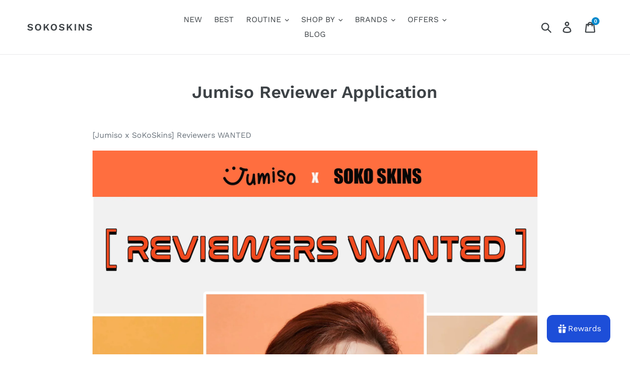

--- FILE ---
content_type: text/html; charset=utf-8
request_url: https://sokoskins.shop/pages/jumiso-reviewer-application
body_size: 44731
content:
<!doctype html>
<!--[if IE 9]> <html class="ie9 no-js" lang="en"> <![endif]-->
<!--[if (gt IE 9)|!(IE)]><!--> <html class="no-js" lang="en"> <!--<![endif]-->
<head>
  <meta charset="utf-8">
  <meta http-equiv="X-UA-Compatible" content="IE=edge,chrome=1">
  <meta name="viewport" content="width=device-width,initial-scale=1">
  <meta name="theme-color" content="#0088cc">
  <link rel="canonical" href="https://sokoskins.shop/pages/jumiso-reviewer-application"><link rel="shortcut icon" href="//sokoskins.shop/cdn/shop/files/S_32x32.png?v=1730347809" type="image/png"><title>Jumiso Reviewer Application
&ndash; SoKoSkins</title><meta name="description" content="[Jumiso x SoKoSkins] Reviewers WANTED We are inviting 40 beauty influencers/Reviewers to try out these amazing product from Jumiso.   🍊 Jumiso All Day Vitamin Brightening &amp;amp; Balancing Facial Serum 🍊 Jumiso All Day Vitamin Clean &amp;amp; Mild Facial Cleanser 🍊 Jumiso All Day Vitamin Nourishing &amp;amp; Recharging Wash-off "><!-- /snippets/social-meta-tags.liquid -->




<meta property="og:site_name" content="SoKoSkins">
<meta property="og:url" content="https://sokoskins.shop/pages/jumiso-reviewer-application">
<meta property="og:title" content="Jumiso Reviewer Application">
<meta property="og:type" content="website">
<meta property="og:description" content="[Jumiso x SoKoSkins] Reviewers WANTED We are inviting 40 beauty influencers/Reviewers to try out these amazing product from Jumiso.   🍊 Jumiso All Day Vitamin Brightening &amp;amp; Balancing Facial Serum 🍊 Jumiso All Day Vitamin Clean &amp;amp; Mild Facial Cleanser 🍊 Jumiso All Day Vitamin Nourishing &amp;amp; Recharging Wash-off ">





  <meta name="twitter:site" content="@sokoskins">

<meta name="twitter:card" content="summary_large_image">
<meta name="twitter:title" content="Jumiso Reviewer Application">
<meta name="twitter:description" content="[Jumiso x SoKoSkins] Reviewers WANTED We are inviting 40 beauty influencers/Reviewers to try out these amazing product from Jumiso.   🍊 Jumiso All Day Vitamin Brightening &amp;amp; Balancing Facial Serum 🍊 Jumiso All Day Vitamin Clean &amp;amp; Mild Facial Cleanser 🍊 Jumiso All Day Vitamin Nourishing &amp;amp; Recharging Wash-off ">


  <link href="//sokoskins.shop/cdn/shop/t/1/assets/theme.scss.css?v=15557372810690010501762426639" rel="stylesheet" type="text/css" media="all" />

  <script>
    var theme = {
      strings: {
        addToCart: "Add to cart",
        soldOut: "Sold out",
        unavailable: "Unavailable",
        regularPrice: "Regular price",
        sale: "Sale",
        showMore: "Show More",
        showLess: "Show Less",
        addressError: "Error looking up that address",
        addressNoResults: "No results for that address",
        addressQueryLimit: "You have exceeded the Google API usage limit. Consider upgrading to a \u003ca href=\"https:\/\/developers.google.com\/maps\/premium\/usage-limits\"\u003ePremium Plan\u003c\/a\u003e.",
        authError: "There was a problem authenticating your Google Maps account.",
        newWindow: "Opens in a new window.",
        external: "Opens external website.",
        newWindowExternal: "Opens external website in a new window."
      },
      moneyFormat: "${{amount}}"
    }

    document.documentElement.className = document.documentElement.className.replace('no-js', 'js');
  </script>

  <!--[if (lte IE 9) ]><script src="//sokoskins.shop/cdn/shop/t/1/assets/match-media.min.js?v=22265819453975888031542362836" type="text/javascript"></script><![endif]--><!--[if (gt IE 9)|!(IE)]><!--><script src="//sokoskins.shop/cdn/shop/t/1/assets/lazysizes.js?v=68441465964607740661542362835" async="async"></script><!--<![endif]-->
  <!--[if lte IE 9]><script src="//sokoskins.shop/cdn/shop/t/1/assets/lazysizes.min.js?v=7598"></script><![endif]-->

  <!--[if (gt IE 9)|!(IE)]><!--><script src="//sokoskins.shop/cdn/shop/t/1/assets/vendor.js?v=121857302354663160541542362836" defer="defer"></script><!--<![endif]-->
  <!--[if lte IE 9]><script src="//sokoskins.shop/cdn/shop/t/1/assets/vendor.js?v=121857302354663160541542362836"></script><![endif]-->

  <!--[if (gt IE 9)|!(IE)]><!--><script src="//sokoskins.shop/cdn/shop/t/1/assets/theme.js?v=12513799077045517171639149882" defer="defer"></script><!--<![endif]-->
  <!--[if lte IE 9]><script src="//sokoskins.shop/cdn/shop/t/1/assets/theme.js?v=12513799077045517171639149882"></script><![endif]-->

  <script>window.performance && window.performance.mark && window.performance.mark('shopify.content_for_header.start');</script><meta name="google-site-verification" content="wuNarQRajo5K3QwglRvR8Q-1Nli7P0E6uhWQ84OydIo">
<meta id="shopify-digital-wallet" name="shopify-digital-wallet" content="/2081849444/digital_wallets/dialog">
<script async="async" src="/checkouts/internal/preloads.js?locale=en-US"></script>
<script id="shopify-features" type="application/json">{"accessToken":"d3b6cf6a5daffb62a24901fa71283543","betas":["rich-media-storefront-analytics"],"domain":"sokoskins.shop","predictiveSearch":true,"shopId":2081849444,"locale":"en"}</script>
<script>var Shopify = Shopify || {};
Shopify.shop = "sokoskins.myshopify.com";
Shopify.locale = "en";
Shopify.currency = {"active":"USD","rate":"1.0"};
Shopify.country = "US";
Shopify.theme = {"name":"Debut","id":33364344932,"schema_name":"Debut","schema_version":"10.0.1","theme_store_id":796,"role":"main"};
Shopify.theme.handle = "null";
Shopify.theme.style = {"id":null,"handle":null};
Shopify.cdnHost = "sokoskins.shop/cdn";
Shopify.routes = Shopify.routes || {};
Shopify.routes.root = "/";</script>
<script type="module">!function(o){(o.Shopify=o.Shopify||{}).modules=!0}(window);</script>
<script>!function(o){function n(){var o=[];function n(){o.push(Array.prototype.slice.apply(arguments))}return n.q=o,n}var t=o.Shopify=o.Shopify||{};t.loadFeatures=n(),t.autoloadFeatures=n()}(window);</script>
<script id="shop-js-analytics" type="application/json">{"pageType":"page"}</script>
<script defer="defer" async type="module" src="//sokoskins.shop/cdn/shopifycloud/shop-js/modules/v2/client.init-shop-cart-sync_BN7fPSNr.en.esm.js"></script>
<script defer="defer" async type="module" src="//sokoskins.shop/cdn/shopifycloud/shop-js/modules/v2/chunk.common_Cbph3Kss.esm.js"></script>
<script defer="defer" async type="module" src="//sokoskins.shop/cdn/shopifycloud/shop-js/modules/v2/chunk.modal_DKumMAJ1.esm.js"></script>
<script type="module">
  await import("//sokoskins.shop/cdn/shopifycloud/shop-js/modules/v2/client.init-shop-cart-sync_BN7fPSNr.en.esm.js");
await import("//sokoskins.shop/cdn/shopifycloud/shop-js/modules/v2/chunk.common_Cbph3Kss.esm.js");
await import("//sokoskins.shop/cdn/shopifycloud/shop-js/modules/v2/chunk.modal_DKumMAJ1.esm.js");

  window.Shopify.SignInWithShop?.initShopCartSync?.({"fedCMEnabled":true,"windoidEnabled":true});

</script>
<script id="__st">var __st={"a":2081849444,"offset":25200,"reqid":"b7c641e9-0a72-466a-b5f6-9076af7e0f96-1769867749","pageurl":"sokoskins.shop\/pages\/jumiso-reviewer-application","s":"pages-74973053109","u":"865f076e97e7","p":"page","rtyp":"page","rid":74973053109};</script>
<script>window.ShopifyPaypalV4VisibilityTracking = true;</script>
<script id="captcha-bootstrap">!function(){'use strict';const t='contact',e='account',n='new_comment',o=[[t,t],['blogs',n],['comments',n],[t,'customer']],c=[[e,'customer_login'],[e,'guest_login'],[e,'recover_customer_password'],[e,'create_customer']],r=t=>t.map((([t,e])=>`form[action*='/${t}']:not([data-nocaptcha='true']) input[name='form_type'][value='${e}']`)).join(','),a=t=>()=>t?[...document.querySelectorAll(t)].map((t=>t.form)):[];function s(){const t=[...o],e=r(t);return a(e)}const i='password',u='form_key',d=['recaptcha-v3-token','g-recaptcha-response','h-captcha-response',i],f=()=>{try{return window.sessionStorage}catch{return}},m='__shopify_v',_=t=>t.elements[u];function p(t,e,n=!1){try{const o=window.sessionStorage,c=JSON.parse(o.getItem(e)),{data:r}=function(t){const{data:e,action:n}=t;return t[m]||n?{data:e,action:n}:{data:t,action:n}}(c);for(const[e,n]of Object.entries(r))t.elements[e]&&(t.elements[e].value=n);n&&o.removeItem(e)}catch(o){console.error('form repopulation failed',{error:o})}}const l='form_type',E='cptcha';function T(t){t.dataset[E]=!0}const w=window,h=w.document,L='Shopify',v='ce_forms',y='captcha';let A=!1;((t,e)=>{const n=(g='f06e6c50-85a8-45c8-87d0-21a2b65856fe',I='https://cdn.shopify.com/shopifycloud/storefront-forms-hcaptcha/ce_storefront_forms_captcha_hcaptcha.v1.5.2.iife.js',D={infoText:'Protected by hCaptcha',privacyText:'Privacy',termsText:'Terms'},(t,e,n)=>{const o=w[L][v],c=o.bindForm;if(c)return c(t,g,e,D).then(n);var r;o.q.push([[t,g,e,D],n]),r=I,A||(h.body.append(Object.assign(h.createElement('script'),{id:'captcha-provider',async:!0,src:r})),A=!0)});var g,I,D;w[L]=w[L]||{},w[L][v]=w[L][v]||{},w[L][v].q=[],w[L][y]=w[L][y]||{},w[L][y].protect=function(t,e){n(t,void 0,e),T(t)},Object.freeze(w[L][y]),function(t,e,n,w,h,L){const[v,y,A,g]=function(t,e,n){const i=e?o:[],u=t?c:[],d=[...i,...u],f=r(d),m=r(i),_=r(d.filter((([t,e])=>n.includes(e))));return[a(f),a(m),a(_),s()]}(w,h,L),I=t=>{const e=t.target;return e instanceof HTMLFormElement?e:e&&e.form},D=t=>v().includes(t);t.addEventListener('submit',(t=>{const e=I(t);if(!e)return;const n=D(e)&&!e.dataset.hcaptchaBound&&!e.dataset.recaptchaBound,o=_(e),c=g().includes(e)&&(!o||!o.value);(n||c)&&t.preventDefault(),c&&!n&&(function(t){try{if(!f())return;!function(t){const e=f();if(!e)return;const n=_(t);if(!n)return;const o=n.value;o&&e.removeItem(o)}(t);const e=Array.from(Array(32),(()=>Math.random().toString(36)[2])).join('');!function(t,e){_(t)||t.append(Object.assign(document.createElement('input'),{type:'hidden',name:u})),t.elements[u].value=e}(t,e),function(t,e){const n=f();if(!n)return;const o=[...t.querySelectorAll(`input[type='${i}']`)].map((({name:t})=>t)),c=[...d,...o],r={};for(const[a,s]of new FormData(t).entries())c.includes(a)||(r[a]=s);n.setItem(e,JSON.stringify({[m]:1,action:t.action,data:r}))}(t,e)}catch(e){console.error('failed to persist form',e)}}(e),e.submit())}));const S=(t,e)=>{t&&!t.dataset[E]&&(n(t,e.some((e=>e===t))),T(t))};for(const o of['focusin','change'])t.addEventListener(o,(t=>{const e=I(t);D(e)&&S(e,y())}));const B=e.get('form_key'),M=e.get(l),P=B&&M;t.addEventListener('DOMContentLoaded',(()=>{const t=y();if(P)for(const e of t)e.elements[l].value===M&&p(e,B);[...new Set([...A(),...v().filter((t=>'true'===t.dataset.shopifyCaptcha))])].forEach((e=>S(e,t)))}))}(h,new URLSearchParams(w.location.search),n,t,e,['guest_login'])})(!0,!0)}();</script>
<script integrity="sha256-4kQ18oKyAcykRKYeNunJcIwy7WH5gtpwJnB7kiuLZ1E=" data-source-attribution="shopify.loadfeatures" defer="defer" src="//sokoskins.shop/cdn/shopifycloud/storefront/assets/storefront/load_feature-a0a9edcb.js" crossorigin="anonymous"></script>
<script data-source-attribution="shopify.dynamic_checkout.dynamic.init">var Shopify=Shopify||{};Shopify.PaymentButton=Shopify.PaymentButton||{isStorefrontPortableWallets:!0,init:function(){window.Shopify.PaymentButton.init=function(){};var t=document.createElement("script");t.src="https://sokoskins.shop/cdn/shopifycloud/portable-wallets/latest/portable-wallets.en.js",t.type="module",document.head.appendChild(t)}};
</script>
<script data-source-attribution="shopify.dynamic_checkout.buyer_consent">
  function portableWalletsHideBuyerConsent(e){var t=document.getElementById("shopify-buyer-consent"),n=document.getElementById("shopify-subscription-policy-button");t&&n&&(t.classList.add("hidden"),t.setAttribute("aria-hidden","true"),n.removeEventListener("click",e))}function portableWalletsShowBuyerConsent(e){var t=document.getElementById("shopify-buyer-consent"),n=document.getElementById("shopify-subscription-policy-button");t&&n&&(t.classList.remove("hidden"),t.removeAttribute("aria-hidden"),n.addEventListener("click",e))}window.Shopify?.PaymentButton&&(window.Shopify.PaymentButton.hideBuyerConsent=portableWalletsHideBuyerConsent,window.Shopify.PaymentButton.showBuyerConsent=portableWalletsShowBuyerConsent);
</script>
<script data-source-attribution="shopify.dynamic_checkout.cart.bootstrap">document.addEventListener("DOMContentLoaded",(function(){function t(){return document.querySelector("shopify-accelerated-checkout-cart, shopify-accelerated-checkout")}if(t())Shopify.PaymentButton.init();else{new MutationObserver((function(e,n){t()&&(Shopify.PaymentButton.init(),n.disconnect())})).observe(document.body,{childList:!0,subtree:!0})}}));
</script>

<script>window.performance && window.performance.mark && window.performance.mark('shopify.content_for_header.end');</script>
  <!-- "snippets/judgeme_core.liquid" was not rendered, the associated app was uninstalled -->
<meta property="og:image" content="https://cdn.shopify.com/s/files/1/0020/8184/9444/files/logo_-_Copy_-_Copy_e395f247-eaf2-4e0a-801c-573b5248da1d.png?height=628&pad_color=fff&v=1613173520&width=1200" />
<meta property="og:image:secure_url" content="https://cdn.shopify.com/s/files/1/0020/8184/9444/files/logo_-_Copy_-_Copy_e395f247-eaf2-4e0a-801c-573b5248da1d.png?height=628&pad_color=fff&v=1613173520&width=1200" />
<meta property="og:image:width" content="1200" />
<meta property="og:image:height" content="628" />
<link href="https://monorail-edge.shopifysvc.com" rel="dns-prefetch">
<script>(function(){if ("sendBeacon" in navigator && "performance" in window) {try {var session_token_from_headers = performance.getEntriesByType('navigation')[0].serverTiming.find(x => x.name == '_s').description;} catch {var session_token_from_headers = undefined;}var session_cookie_matches = document.cookie.match(/_shopify_s=([^;]*)/);var session_token_from_cookie = session_cookie_matches && session_cookie_matches.length === 2 ? session_cookie_matches[1] : "";var session_token = session_token_from_headers || session_token_from_cookie || "";function handle_abandonment_event(e) {var entries = performance.getEntries().filter(function(entry) {return /monorail-edge.shopifysvc.com/.test(entry.name);});if (!window.abandonment_tracked && entries.length === 0) {window.abandonment_tracked = true;var currentMs = Date.now();var navigation_start = performance.timing.navigationStart;var payload = {shop_id: 2081849444,url: window.location.href,navigation_start,duration: currentMs - navigation_start,session_token,page_type: "page"};window.navigator.sendBeacon("https://monorail-edge.shopifysvc.com/v1/produce", JSON.stringify({schema_id: "online_store_buyer_site_abandonment/1.1",payload: payload,metadata: {event_created_at_ms: currentMs,event_sent_at_ms: currentMs}}));}}window.addEventListener('pagehide', handle_abandonment_event);}}());</script>
<script id="web-pixels-manager-setup">(function e(e,d,r,n,o){if(void 0===o&&(o={}),!Boolean(null===(a=null===(i=window.Shopify)||void 0===i?void 0:i.analytics)||void 0===a?void 0:a.replayQueue)){var i,a;window.Shopify=window.Shopify||{};var t=window.Shopify;t.analytics=t.analytics||{};var s=t.analytics;s.replayQueue=[],s.publish=function(e,d,r){return s.replayQueue.push([e,d,r]),!0};try{self.performance.mark("wpm:start")}catch(e){}var l=function(){var e={modern:/Edge?\/(1{2}[4-9]|1[2-9]\d|[2-9]\d{2}|\d{4,})\.\d+(\.\d+|)|Firefox\/(1{2}[4-9]|1[2-9]\d|[2-9]\d{2}|\d{4,})\.\d+(\.\d+|)|Chrom(ium|e)\/(9{2}|\d{3,})\.\d+(\.\d+|)|(Maci|X1{2}).+ Version\/(15\.\d+|(1[6-9]|[2-9]\d|\d{3,})\.\d+)([,.]\d+|)( \(\w+\)|)( Mobile\/\w+|) Safari\/|Chrome.+OPR\/(9{2}|\d{3,})\.\d+\.\d+|(CPU[ +]OS|iPhone[ +]OS|CPU[ +]iPhone|CPU IPhone OS|CPU iPad OS)[ +]+(15[._]\d+|(1[6-9]|[2-9]\d|\d{3,})[._]\d+)([._]\d+|)|Android:?[ /-](13[3-9]|1[4-9]\d|[2-9]\d{2}|\d{4,})(\.\d+|)(\.\d+|)|Android.+Firefox\/(13[5-9]|1[4-9]\d|[2-9]\d{2}|\d{4,})\.\d+(\.\d+|)|Android.+Chrom(ium|e)\/(13[3-9]|1[4-9]\d|[2-9]\d{2}|\d{4,})\.\d+(\.\d+|)|SamsungBrowser\/([2-9]\d|\d{3,})\.\d+/,legacy:/Edge?\/(1[6-9]|[2-9]\d|\d{3,})\.\d+(\.\d+|)|Firefox\/(5[4-9]|[6-9]\d|\d{3,})\.\d+(\.\d+|)|Chrom(ium|e)\/(5[1-9]|[6-9]\d|\d{3,})\.\d+(\.\d+|)([\d.]+$|.*Safari\/(?![\d.]+ Edge\/[\d.]+$))|(Maci|X1{2}).+ Version\/(10\.\d+|(1[1-9]|[2-9]\d|\d{3,})\.\d+)([,.]\d+|)( \(\w+\)|)( Mobile\/\w+|) Safari\/|Chrome.+OPR\/(3[89]|[4-9]\d|\d{3,})\.\d+\.\d+|(CPU[ +]OS|iPhone[ +]OS|CPU[ +]iPhone|CPU IPhone OS|CPU iPad OS)[ +]+(10[._]\d+|(1[1-9]|[2-9]\d|\d{3,})[._]\d+)([._]\d+|)|Android:?[ /-](13[3-9]|1[4-9]\d|[2-9]\d{2}|\d{4,})(\.\d+|)(\.\d+|)|Mobile Safari.+OPR\/([89]\d|\d{3,})\.\d+\.\d+|Android.+Firefox\/(13[5-9]|1[4-9]\d|[2-9]\d{2}|\d{4,})\.\d+(\.\d+|)|Android.+Chrom(ium|e)\/(13[3-9]|1[4-9]\d|[2-9]\d{2}|\d{4,})\.\d+(\.\d+|)|Android.+(UC? ?Browser|UCWEB|U3)[ /]?(15\.([5-9]|\d{2,})|(1[6-9]|[2-9]\d|\d{3,})\.\d+)\.\d+|SamsungBrowser\/(5\.\d+|([6-9]|\d{2,})\.\d+)|Android.+MQ{2}Browser\/(14(\.(9|\d{2,})|)|(1[5-9]|[2-9]\d|\d{3,})(\.\d+|))(\.\d+|)|K[Aa][Ii]OS\/(3\.\d+|([4-9]|\d{2,})\.\d+)(\.\d+|)/},d=e.modern,r=e.legacy,n=navigator.userAgent;return n.match(d)?"modern":n.match(r)?"legacy":"unknown"}(),u="modern"===l?"modern":"legacy",c=(null!=n?n:{modern:"",legacy:""})[u],f=function(e){return[e.baseUrl,"/wpm","/b",e.hashVersion,"modern"===e.buildTarget?"m":"l",".js"].join("")}({baseUrl:d,hashVersion:r,buildTarget:u}),m=function(e){var d=e.version,r=e.bundleTarget,n=e.surface,o=e.pageUrl,i=e.monorailEndpoint;return{emit:function(e){var a=e.status,t=e.errorMsg,s=(new Date).getTime(),l=JSON.stringify({metadata:{event_sent_at_ms:s},events:[{schema_id:"web_pixels_manager_load/3.1",payload:{version:d,bundle_target:r,page_url:o,status:a,surface:n,error_msg:t},metadata:{event_created_at_ms:s}}]});if(!i)return console&&console.warn&&console.warn("[Web Pixels Manager] No Monorail endpoint provided, skipping logging."),!1;try{return self.navigator.sendBeacon.bind(self.navigator)(i,l)}catch(e){}var u=new XMLHttpRequest;try{return u.open("POST",i,!0),u.setRequestHeader("Content-Type","text/plain"),u.send(l),!0}catch(e){return console&&console.warn&&console.warn("[Web Pixels Manager] Got an unhandled error while logging to Monorail."),!1}}}}({version:r,bundleTarget:l,surface:e.surface,pageUrl:self.location.href,monorailEndpoint:e.monorailEndpoint});try{o.browserTarget=l,function(e){var d=e.src,r=e.async,n=void 0===r||r,o=e.onload,i=e.onerror,a=e.sri,t=e.scriptDataAttributes,s=void 0===t?{}:t,l=document.createElement("script"),u=document.querySelector("head"),c=document.querySelector("body");if(l.async=n,l.src=d,a&&(l.integrity=a,l.crossOrigin="anonymous"),s)for(var f in s)if(Object.prototype.hasOwnProperty.call(s,f))try{l.dataset[f]=s[f]}catch(e){}if(o&&l.addEventListener("load",o),i&&l.addEventListener("error",i),u)u.appendChild(l);else{if(!c)throw new Error("Did not find a head or body element to append the script");c.appendChild(l)}}({src:f,async:!0,onload:function(){if(!function(){var e,d;return Boolean(null===(d=null===(e=window.Shopify)||void 0===e?void 0:e.analytics)||void 0===d?void 0:d.initialized)}()){var d=window.webPixelsManager.init(e)||void 0;if(d){var r=window.Shopify.analytics;r.replayQueue.forEach((function(e){var r=e[0],n=e[1],o=e[2];d.publishCustomEvent(r,n,o)})),r.replayQueue=[],r.publish=d.publishCustomEvent,r.visitor=d.visitor,r.initialized=!0}}},onerror:function(){return m.emit({status:"failed",errorMsg:"".concat(f," has failed to load")})},sri:function(e){var d=/^sha384-[A-Za-z0-9+/=]+$/;return"string"==typeof e&&d.test(e)}(c)?c:"",scriptDataAttributes:o}),m.emit({status:"loading"})}catch(e){m.emit({status:"failed",errorMsg:(null==e?void 0:e.message)||"Unknown error"})}}})({shopId: 2081849444,storefrontBaseUrl: "https://sokoskins.shop",extensionsBaseUrl: "https://extensions.shopifycdn.com/cdn/shopifycloud/web-pixels-manager",monorailEndpoint: "https://monorail-edge.shopifysvc.com/unstable/produce_batch",surface: "storefront-renderer",enabledBetaFlags: ["2dca8a86"],webPixelsConfigList: [{"id":"522322159","configuration":"{\"config\":\"{\\\"pixel_id\\\":\\\"G-RLTV223QW1\\\",\\\"target_country\\\":\\\"US\\\",\\\"gtag_events\\\":[{\\\"type\\\":\\\"begin_checkout\\\",\\\"action_label\\\":\\\"G-RLTV223QW1\\\"},{\\\"type\\\":\\\"search\\\",\\\"action_label\\\":\\\"G-RLTV223QW1\\\"},{\\\"type\\\":\\\"view_item\\\",\\\"action_label\\\":[\\\"G-RLTV223QW1\\\",\\\"MC-KNKTQFF4M3\\\"]},{\\\"type\\\":\\\"purchase\\\",\\\"action_label\\\":[\\\"G-RLTV223QW1\\\",\\\"MC-KNKTQFF4M3\\\"]},{\\\"type\\\":\\\"page_view\\\",\\\"action_label\\\":[\\\"G-RLTV223QW1\\\",\\\"MC-KNKTQFF4M3\\\"]},{\\\"type\\\":\\\"add_payment_info\\\",\\\"action_label\\\":\\\"G-RLTV223QW1\\\"},{\\\"type\\\":\\\"add_to_cart\\\",\\\"action_label\\\":\\\"G-RLTV223QW1\\\"}],\\\"enable_monitoring_mode\\\":false}\"}","eventPayloadVersion":"v1","runtimeContext":"OPEN","scriptVersion":"b2a88bafab3e21179ed38636efcd8a93","type":"APP","apiClientId":1780363,"privacyPurposes":[],"dataSharingAdjustments":{"protectedCustomerApprovalScopes":["read_customer_address","read_customer_email","read_customer_name","read_customer_personal_data","read_customer_phone"]}},{"id":"198508783","configuration":"{\"pixel_id\":\"738564364703555\",\"pixel_type\":\"facebook_pixel\",\"metaapp_system_user_token\":\"-\"}","eventPayloadVersion":"v1","runtimeContext":"OPEN","scriptVersion":"ca16bc87fe92b6042fbaa3acc2fbdaa6","type":"APP","apiClientId":2329312,"privacyPurposes":["ANALYTICS","MARKETING","SALE_OF_DATA"],"dataSharingAdjustments":{"protectedCustomerApprovalScopes":["read_customer_address","read_customer_email","read_customer_name","read_customer_personal_data","read_customer_phone"]}},{"id":"shopify-app-pixel","configuration":"{}","eventPayloadVersion":"v1","runtimeContext":"STRICT","scriptVersion":"0450","apiClientId":"shopify-pixel","type":"APP","privacyPurposes":["ANALYTICS","MARKETING"]},{"id":"shopify-custom-pixel","eventPayloadVersion":"v1","runtimeContext":"LAX","scriptVersion":"0450","apiClientId":"shopify-pixel","type":"CUSTOM","privacyPurposes":["ANALYTICS","MARKETING"]}],isMerchantRequest: false,initData: {"shop":{"name":"SoKoSkins","paymentSettings":{"currencyCode":"USD"},"myshopifyDomain":"sokoskins.myshopify.com","countryCode":"KH","storefrontUrl":"https:\/\/sokoskins.shop"},"customer":null,"cart":null,"checkout":null,"productVariants":[],"purchasingCompany":null},},"https://sokoskins.shop/cdn","1d2a099fw23dfb22ep557258f5m7a2edbae",{"modern":"","legacy":""},{"shopId":"2081849444","storefrontBaseUrl":"https:\/\/sokoskins.shop","extensionBaseUrl":"https:\/\/extensions.shopifycdn.com\/cdn\/shopifycloud\/web-pixels-manager","surface":"storefront-renderer","enabledBetaFlags":"[\"2dca8a86\"]","isMerchantRequest":"false","hashVersion":"1d2a099fw23dfb22ep557258f5m7a2edbae","publish":"custom","events":"[[\"page_viewed\",{}]]"});</script><script>
  window.ShopifyAnalytics = window.ShopifyAnalytics || {};
  window.ShopifyAnalytics.meta = window.ShopifyAnalytics.meta || {};
  window.ShopifyAnalytics.meta.currency = 'USD';
  var meta = {"page":{"pageType":"page","resourceType":"page","resourceId":74973053109,"requestId":"b7c641e9-0a72-466a-b5f6-9076af7e0f96-1769867749"}};
  for (var attr in meta) {
    window.ShopifyAnalytics.meta[attr] = meta[attr];
  }
</script>
<script class="analytics">
  (function () {
    var customDocumentWrite = function(content) {
      var jquery = null;

      if (window.jQuery) {
        jquery = window.jQuery;
      } else if (window.Checkout && window.Checkout.$) {
        jquery = window.Checkout.$;
      }

      if (jquery) {
        jquery('body').append(content);
      }
    };

    var hasLoggedConversion = function(token) {
      if (token) {
        return document.cookie.indexOf('loggedConversion=' + token) !== -1;
      }
      return false;
    }

    var setCookieIfConversion = function(token) {
      if (token) {
        var twoMonthsFromNow = new Date(Date.now());
        twoMonthsFromNow.setMonth(twoMonthsFromNow.getMonth() + 2);

        document.cookie = 'loggedConversion=' + token + '; expires=' + twoMonthsFromNow;
      }
    }

    var trekkie = window.ShopifyAnalytics.lib = window.trekkie = window.trekkie || [];
    if (trekkie.integrations) {
      return;
    }
    trekkie.methods = [
      'identify',
      'page',
      'ready',
      'track',
      'trackForm',
      'trackLink'
    ];
    trekkie.factory = function(method) {
      return function() {
        var args = Array.prototype.slice.call(arguments);
        args.unshift(method);
        trekkie.push(args);
        return trekkie;
      };
    };
    for (var i = 0; i < trekkie.methods.length; i++) {
      var key = trekkie.methods[i];
      trekkie[key] = trekkie.factory(key);
    }
    trekkie.load = function(config) {
      trekkie.config = config || {};
      trekkie.config.initialDocumentCookie = document.cookie;
      var first = document.getElementsByTagName('script')[0];
      var script = document.createElement('script');
      script.type = 'text/javascript';
      script.onerror = function(e) {
        var scriptFallback = document.createElement('script');
        scriptFallback.type = 'text/javascript';
        scriptFallback.onerror = function(error) {
                var Monorail = {
      produce: function produce(monorailDomain, schemaId, payload) {
        var currentMs = new Date().getTime();
        var event = {
          schema_id: schemaId,
          payload: payload,
          metadata: {
            event_created_at_ms: currentMs,
            event_sent_at_ms: currentMs
          }
        };
        return Monorail.sendRequest("https://" + monorailDomain + "/v1/produce", JSON.stringify(event));
      },
      sendRequest: function sendRequest(endpointUrl, payload) {
        // Try the sendBeacon API
        if (window && window.navigator && typeof window.navigator.sendBeacon === 'function' && typeof window.Blob === 'function' && !Monorail.isIos12()) {
          var blobData = new window.Blob([payload], {
            type: 'text/plain'
          });

          if (window.navigator.sendBeacon(endpointUrl, blobData)) {
            return true;
          } // sendBeacon was not successful

        } // XHR beacon

        var xhr = new XMLHttpRequest();

        try {
          xhr.open('POST', endpointUrl);
          xhr.setRequestHeader('Content-Type', 'text/plain');
          xhr.send(payload);
        } catch (e) {
          console.log(e);
        }

        return false;
      },
      isIos12: function isIos12() {
        return window.navigator.userAgent.lastIndexOf('iPhone; CPU iPhone OS 12_') !== -1 || window.navigator.userAgent.lastIndexOf('iPad; CPU OS 12_') !== -1;
      }
    };
    Monorail.produce('monorail-edge.shopifysvc.com',
      'trekkie_storefront_load_errors/1.1',
      {shop_id: 2081849444,
      theme_id: 33364344932,
      app_name: "storefront",
      context_url: window.location.href,
      source_url: "//sokoskins.shop/cdn/s/trekkie.storefront.c59ea00e0474b293ae6629561379568a2d7c4bba.min.js"});

        };
        scriptFallback.async = true;
        scriptFallback.src = '//sokoskins.shop/cdn/s/trekkie.storefront.c59ea00e0474b293ae6629561379568a2d7c4bba.min.js';
        first.parentNode.insertBefore(scriptFallback, first);
      };
      script.async = true;
      script.src = '//sokoskins.shop/cdn/s/trekkie.storefront.c59ea00e0474b293ae6629561379568a2d7c4bba.min.js';
      first.parentNode.insertBefore(script, first);
    };
    trekkie.load(
      {"Trekkie":{"appName":"storefront","development":false,"defaultAttributes":{"shopId":2081849444,"isMerchantRequest":null,"themeId":33364344932,"themeCityHash":"2983846686714946049","contentLanguage":"en","currency":"USD","eventMetadataId":"1a065d05-a105-446f-adfa-8dc4e4b81e68"},"isServerSideCookieWritingEnabled":true,"monorailRegion":"shop_domain","enabledBetaFlags":["65f19447","b5387b81"]},"Session Attribution":{},"S2S":{"facebookCapiEnabled":true,"source":"trekkie-storefront-renderer","apiClientId":580111}}
    );

    var loaded = false;
    trekkie.ready(function() {
      if (loaded) return;
      loaded = true;

      window.ShopifyAnalytics.lib = window.trekkie;

      var originalDocumentWrite = document.write;
      document.write = customDocumentWrite;
      try { window.ShopifyAnalytics.merchantGoogleAnalytics.call(this); } catch(error) {};
      document.write = originalDocumentWrite;

      window.ShopifyAnalytics.lib.page(null,{"pageType":"page","resourceType":"page","resourceId":74973053109,"requestId":"b7c641e9-0a72-466a-b5f6-9076af7e0f96-1769867749","shopifyEmitted":true});

      var match = window.location.pathname.match(/checkouts\/(.+)\/(thank_you|post_purchase)/)
      var token = match? match[1]: undefined;
      if (!hasLoggedConversion(token)) {
        setCookieIfConversion(token);
        
      }
    });


        var eventsListenerScript = document.createElement('script');
        eventsListenerScript.async = true;
        eventsListenerScript.src = "//sokoskins.shop/cdn/shopifycloud/storefront/assets/shop_events_listener-3da45d37.js";
        document.getElementsByTagName('head')[0].appendChild(eventsListenerScript);

})();</script>
  <script>
  if (!window.ga || (window.ga && typeof window.ga !== 'function')) {
    window.ga = function ga() {
      (window.ga.q = window.ga.q || []).push(arguments);
      if (window.Shopify && window.Shopify.analytics && typeof window.Shopify.analytics.publish === 'function') {
        window.Shopify.analytics.publish("ga_stub_called", {}, {sendTo: "google_osp_migration"});
      }
      console.error("Shopify's Google Analytics stub called with:", Array.from(arguments), "\nSee https://help.shopify.com/manual/promoting-marketing/pixels/pixel-migration#google for more information.");
    };
    if (window.Shopify && window.Shopify.analytics && typeof window.Shopify.analytics.publish === 'function') {
      window.Shopify.analytics.publish("ga_stub_initialized", {}, {sendTo: "google_osp_migration"});
    }
  }
</script>
<script
  defer
  src="https://sokoskins.shop/cdn/shopifycloud/perf-kit/shopify-perf-kit-3.1.0.min.js"
  data-application="storefront-renderer"
  data-shop-id="2081849444"
  data-render-region="gcp-us-central1"
  data-page-type="page"
  data-theme-instance-id="33364344932"
  data-theme-name="Debut"
  data-theme-version="10.0.1"
  data-monorail-region="shop_domain"
  data-resource-timing-sampling-rate="10"
  data-shs="true"
  data-shs-beacon="true"
  data-shs-export-with-fetch="true"
  data-shs-logs-sample-rate="1"
  data-shs-beacon-endpoint="https://sokoskins.shop/api/collect"
></script>
</head>

<body class="template-page">

  <a class="in-page-link visually-hidden skip-link" href="#MainContent">Skip to content</a>

  <div id="SearchDrawer" class="search-bar drawer drawer--top" role="dialog" aria-modal="true" aria-label="Search">
    <div class="search-bar__table">
      <div class="search-bar__table-cell search-bar__form-wrapper">
        <form class="search search-bar__form" action="/search" method="get" role="search">
          <input class="search__input search-bar__input" type="search" name="q" value="" placeholder="Search" aria-label="Search">
          <button class="search-bar__submit search__submit btn--link" type="submit">
            <svg aria-hidden="true" focusable="false" role="presentation" class="icon icon-search" viewBox="0 0 37 40"><path d="M35.6 36l-9.8-9.8c4.1-5.4 3.6-13.2-1.3-18.1-5.4-5.4-14.2-5.4-19.7 0-5.4 5.4-5.4 14.2 0 19.7 2.6 2.6 6.1 4.1 9.8 4.1 3 0 5.9-1 8.3-2.8l9.8 9.8c.4.4.9.6 1.4.6s1-.2 1.4-.6c.9-.9.9-2.1.1-2.9zm-20.9-8.2c-2.6 0-5.1-1-7-2.9-3.9-3.9-3.9-10.1 0-14C9.6 9 12.2 8 14.7 8s5.1 1 7 2.9c3.9 3.9 3.9 10.1 0 14-1.9 1.9-4.4 2.9-7 2.9z"/></svg>
            <span class="icon__fallback-text">Submit</span>
          </button>
        </form>
      </div>
      <div class="search-bar__table-cell text-right">
        <button type="button" class="btn--link search-bar__close js-drawer-close">
          <svg aria-hidden="true" focusable="false" role="presentation" class="icon icon-close" viewBox="0 0 37 40"><path d="M21.3 23l11-11c.8-.8.8-2 0-2.8-.8-.8-2-.8-2.8 0l-11 11-11-11c-.8-.8-2-.8-2.8 0-.8.8-.8 2 0 2.8l11 11-11 11c-.8.8-.8 2 0 2.8.4.4.9.6 1.4.6s1-.2 1.4-.6l11-11 11 11c.4.4.9.6 1.4.6s1-.2 1.4-.6c.8-.8.8-2 0-2.8l-11-11z"/></svg>
          <span class="icon__fallback-text">Close search</span>
        </button>
      </div>
    </div>
  </div>

  <div id="shopify-section-header" class="shopify-section">

<div data-section-id="header" data-section-type="header-section">
  

  <header class="site-header border-bottom logo--left" role="banner">
    <div class="grid grid--no-gutters grid--table site-header__mobile-nav">
      

      <div class="grid__item medium-up--one-quarter logo-align--left">
        
        
          <div class="h2 site-header__logo">
        
          
            <a class="site-header__logo-link" href="/">SoKoSkins</a>
          
        
          </div>
        
      </div>

      
        <nav class="grid__item medium-up--one-half small--hide" id="AccessibleNav" role="navigation">
          <ul class="site-nav list--inline " id="SiteNav">
  



    
      <li>
        <a href="/collections/new-arrivals" class="site-nav__link site-nav__link--main">
          <span class="site-nav__label">NEW</span>
        </a>
      </li>
    
  



    
      <li>
        <a href="/collections/musttry0125" class="site-nav__link site-nav__link--main">
          <span class="site-nav__label">BEST</span>
        </a>
      </li>
    
  



    
      <li class="site-nav--has-dropdown site-nav--has-centered-dropdown">
        <button class="site-nav__link site-nav__link--main site-nav__link--button" type="button" aria-haspopup="true" aria-expanded="false" aria-controls="SiteNavLabel-routine">
          <span class="site-nav__label">ROUTINE</span><svg aria-hidden="true" focusable="false" role="presentation" class="icon icon--wide icon-chevron-down" viewBox="0 0 498.98 284.49"><defs><style>.cls-1{fill:#231f20}</style></defs><path class="cls-1" d="M80.93 271.76A35 35 0 0 1 140.68 247l189.74 189.75L520.16 247a35 35 0 1 1 49.5 49.5L355.17 511a35 35 0 0 1-49.5 0L91.18 296.5a34.89 34.89 0 0 1-10.25-24.74z" transform="translate(-80.93 -236.76)"/></svg>
        </button>

        <div class="site-nav__dropdown site-nav__dropdown--centered" id="SiteNavLabel-routine">
          
            <div class="site-nav__childlist">
              <ul class="site-nav__childlist-grid">
                
                  
                    <li class="site-nav__childlist-item">
                      <a href="/collections/cleansers" class="site-nav__link site-nav__child-link site-nav__child-link--parent">
                        <span class="site-nav__label">TRIPLE-CLEANSE</span>
                      </a>

                      
                        <ul>
                        
                          <li>
                            <a href="/collections/oil-cleansers" class="site-nav__link site-nav__child-link">
                              <span class="site-nav__label">OIL CLEANSERS</span>
                            </a>
                          </li>
                        
                          <li>
                            <a href="/collections/water-based-cleansers" class="site-nav__link site-nav__child-link">
                              <span class="site-nav__label">WATER BASED CLEANSERS</span>
                            </a>
                          </li>
                        
                          <li>
                            <a href="/collections/cleansing-water" class="site-nav__link site-nav__child-link">
                              <span class="site-nav__label">CLEANSING WATER</span>
                            </a>
                          </li>
                        
                        </ul>
                      

                    </li>
                  
                    <li class="site-nav__childlist-item">
                      <a href="/collections/exfoliators" class="site-nav__link site-nav__child-link site-nav__child-link--parent">
                        <span class="site-nav__label">EXFOLIATORS</span>
                      </a>

                      
                        <ul>
                        
                          <li>
                            <a href="/collections/physical-exfoliators" class="site-nav__link site-nav__child-link">
                              <span class="site-nav__label">PHYSICAL EXFOLIATORS</span>
                            </a>
                          </li>
                        
                          <li>
                            <a href="/collections/chemical-exfoliators" class="site-nav__link site-nav__child-link">
                              <span class="site-nav__label">CHEMICAL EXFOLIATORS</span>
                            </a>
                          </li>
                        
                        </ul>
                      

                    </li>
                  
                    <li class="site-nav__childlist-item">
                      <a href="/collections/toners" class="site-nav__link site-nav__child-link site-nav__child-link--parent">
                        <span class="site-nav__label">TONERS</span>
                      </a>

                      
                        <ul>
                        
                          <li>
                            <a href="/collections/hydrating-toners" class="site-nav__link site-nav__child-link">
                              <span class="site-nav__label">Hydrating Toners</span>
                            </a>
                          </li>
                        
                          <li>
                            <a href="/collections/exfoliating-toners" class="site-nav__link site-nav__child-link">
                              <span class="site-nav__label">Exfoliating Toners</span>
                            </a>
                          </li>
                        
                          <li>
                            <a href="/collections/treatment-toners" class="site-nav__link site-nav__child-link">
                              <span class="site-nav__label">Treatment Toners</span>
                            </a>
                          </li>
                        
                        </ul>
                      

                    </li>
                  
                    <li class="site-nav__childlist-item">
                      <a href="/collections/treatments" class="site-nav__link site-nav__child-link site-nav__child-link--parent">
                        <span class="site-nav__label">TREATMENTS</span>
                      </a>

                      
                        <ul>
                        
                          <li>
                            <a href="/collections/essences" class="site-nav__link site-nav__child-link">
                              <span class="site-nav__label">ESSENCES</span>
                            </a>
                          </li>
                        
                          <li>
                            <a href="/collections/serum-ampoule" class="site-nav__link site-nav__child-link">
                              <span class="site-nav__label">SERUM/AMPOULE</span>
                            </a>
                          </li>
                        
                          <li>
                            <a href="/collections/pore-strips" class="site-nav__link site-nav__child-link">
                              <span class="site-nav__label">PORE STRIPS</span>
                            </a>
                          </li>
                        
                          <li>
                            <a href="/collections/spot-treatment" class="site-nav__link site-nav__child-link">
                              <span class="site-nav__label">SPOT TREATMENT</span>
                            </a>
                          </li>
                        
                        </ul>
                      

                    </li>
                  
                    <li class="site-nav__childlist-item">
                      <a href="/collections/masks" class="site-nav__link site-nav__child-link site-nav__child-link--parent">
                        <span class="site-nav__label">MASKS</span>
                      </a>

                      
                        <ul>
                        
                          <li>
                            <a href="/collections/sheet-masks" class="site-nav__link site-nav__child-link">
                              <span class="site-nav__label">SHEET MASKS</span>
                            </a>
                          </li>
                        
                          <li>
                            <a href="/collections/wash-off-masks" class="site-nav__link site-nav__child-link">
                              <span class="site-nav__label">WASH-OFF MASKS</span>
                            </a>
                          </li>
                        
                          <li>
                            <a href="/collections/sleeping-mask" class="site-nav__link site-nav__child-link">
                              <span class="site-nav__label">SLEEPING MASKS</span>
                            </a>
                          </li>
                        
                          <li>
                            <a href="/collections/lip-mask" class="site-nav__link site-nav__child-link">
                              <span class="site-nav__label">LIP MASK</span>
                            </a>
                          </li>
                        
                          <li>
                            <a href="/collections/modeling-mask" class="site-nav__link site-nav__child-link">
                              <span class="site-nav__label">MODELING MASKS</span>
                            </a>
                          </li>
                        
                          <li>
                            <a href="/collections/clay-masks" class="site-nav__link site-nav__child-link">
                              <span class="site-nav__label">CLAY MASKS</span>
                            </a>
                          </li>
                        
                        </ul>
                      

                    </li>
                  
                    <li class="site-nav__childlist-item">
                      <a href="/collections/eye-care" class="site-nav__link site-nav__child-link site-nav__child-link--parent">
                        <span class="site-nav__label">EYE CARE</span>
                      </a>

                      
                        <ul>
                        
                          <li>
                            <a href="/collections/eye-cream" class="site-nav__link site-nav__child-link">
                              <span class="site-nav__label">EYE CREAM</span>
                            </a>
                          </li>
                        
                          <li>
                            <a href="/collections/eye-masks" class="site-nav__link site-nav__child-link">
                              <span class="site-nav__label">EYE MASKS</span>
                            </a>
                          </li>
                        
                          <li>
                            <a href="/collections/eye-patches" class="site-nav__link site-nav__child-link">
                              <span class="site-nav__label">EYE PATCHES</span>
                            </a>
                          </li>
                        
                        </ul>
                      

                    </li>
                  
                    <li class="site-nav__childlist-item">
                      <a href="/collections/moisturizers" class="site-nav__link site-nav__child-link site-nav__child-link--parent">
                        <span class="site-nav__label">MOISTURIZERS</span>
                      </a>

                      
                        <ul>
                        
                          <li>
                            <a href="/collections/face-mist" class="site-nav__link site-nav__child-link">
                              <span class="site-nav__label">FACIAL MIST</span>
                            </a>
                          </li>
                        
                          <li>
                            <a href="/collections/moisturizers" class="site-nav__link site-nav__child-link">
                              <span class="site-nav__label">FACIAL MOISTURIZER</span>
                            </a>
                          </li>
                        
                          <li>
                            <a href="/collections/facial-oil" class="site-nav__link site-nav__child-link">
                              <span class="site-nav__label">FACIAL OIL</span>
                            </a>
                          </li>
                        
                        </ul>
                      

                    </li>
                  
                    <li class="site-nav__childlist-item">
                      <a href="/collections/sun-care" class="site-nav__link site-nav__child-link site-nav__child-link--parent">
                        <span class="site-nav__label">SUN CARE</span>
                      </a>

                      
                        <ul>
                        
                          <li>
                            <a href="/collections/physical-sunscreens" class="site-nav__link site-nav__child-link">
                              <span class="site-nav__label">Physical Sunscreens</span>
                            </a>
                          </li>
                        
                          <li>
                            <a href="/collections/chemical-sunscreens" class="site-nav__link site-nav__child-link">
                              <span class="site-nav__label">Chemical Sunscreens</span>
                            </a>
                          </li>
                        
                          <li>
                            <a href="/collections/hybrid-sunscreens" class="site-nav__link site-nav__child-link">
                              <span class="site-nav__label">Hybrid Sunscreens</span>
                            </a>
                          </li>
                        
                          <li>
                            <a href="/collections/sun-stick" class="site-nav__link site-nav__child-link">
                              <span class="site-nav__label">Sun Stick</span>
                            </a>
                          </li>
                        
                          <li>
                            <a href="/collections/sunscreen" class="site-nav__link site-nav__child-link">
                              <span class="site-nav__label">All Sunscreens</span>
                            </a>
                          </li>
                        
                        </ul>
                      

                    </li>
                  
                    <li class="site-nav__childlist-item">
                      <a href="/collections/sokoskins-recipes" class="site-nav__link site-nav__child-link site-nav__child-link--parent">
                        <span class="site-nav__label">SOKOSKINS RECIPES</span>
                      </a>

                      

                    </li>
                  
                
              </ul>
            </div>

          
        </div>
      </li>
    
  



    
      <li class="site-nav--has-dropdown site-nav--has-centered-dropdown">
        <button class="site-nav__link site-nav__link--main site-nav__link--button" type="button" aria-haspopup="true" aria-expanded="false" aria-controls="SiteNavLabel-shop-by">
          <span class="site-nav__label">SHOP BY</span><svg aria-hidden="true" focusable="false" role="presentation" class="icon icon--wide icon-chevron-down" viewBox="0 0 498.98 284.49"><defs><style>.cls-1{fill:#231f20}</style></defs><path class="cls-1" d="M80.93 271.76A35 35 0 0 1 140.68 247l189.74 189.75L520.16 247a35 35 0 1 1 49.5 49.5L355.17 511a35 35 0 0 1-49.5 0L91.18 296.5a34.89 34.89 0 0 1-10.25-24.74z" transform="translate(-80.93 -236.76)"/></svg>
        </button>

        <div class="site-nav__dropdown site-nav__dropdown--centered" id="SiteNavLabel-shop-by">
          
            <div class="site-nav__childlist">
              <ul class="site-nav__childlist-grid">
                
                  
                    <li class="site-nav__childlist-item">
                      <a href="/" class="site-nav__link site-nav__child-link site-nav__child-link--parent">
                        <span class="site-nav__label">COLLECTIONS</span>
                      </a>

                      
                        <ul>
                        
                          <li>
                            <a href="/" class="site-nav__link site-nav__child-link">
                              <span class="site-nav__label">GET STARTED</span>
                            </a>
                          </li>
                        
                          <li>
                            <a href="/collections/new-arrivals" class="site-nav__link site-nav__child-link">
                              <span class="site-nav__label">NEWLY CURATED</span>
                            </a>
                          </li>
                        
                          <li>
                            <a href="/collections/best-sellers" class="site-nav__link site-nav__child-link">
                              <span class="site-nav__label">BEST OF K-BEAUTY</span>
                            </a>
                          </li>
                        
                          <li>
                            <a href="/collections/buy-one-gift-one" class="site-nav__link site-nav__child-link">
                              <span class="site-nav__label">BUY ONE GIFT ONE</span>
                            </a>
                          </li>
                        
                          <li>
                            <a href="/collections/gift-set" class="site-nav__link site-nav__child-link">
                              <span class="site-nav__label">GIFT SETS</span>
                            </a>
                          </li>
                        
                          <li>
                            <a href="/collections/sets" class="site-nav__link site-nav__child-link">
                              <span class="site-nav__label">SETS</span>
                            </a>
                          </li>
                        
                          <li>
                            <a href="/collections/packages" class="site-nav__link site-nav__child-link">
                              <span class="site-nav__label">PACKAGES</span>
                            </a>
                          </li>
                        
                          <li>
                            <a href="/collections/inner-beauty" class="site-nav__link site-nav__child-link">
                              <span class="site-nav__label">INNER BEAUTY</span>
                            </a>
                          </li>
                        
                          <li>
                            <a href="/collections/pregnancy-friendly" class="site-nav__link site-nav__child-link">
                              <span class="site-nav__label">Pregnancy Friendly</span>
                            </a>
                          </li>
                        
                          <li>
                            <a href="/collections/samples" class="site-nav__link site-nav__child-link">
                              <span class="site-nav__label">Samples</span>
                            </a>
                          </li>
                        
                        </ul>
                      

                    </li>
                  
                    <li class="site-nav__childlist-item">
                      <a href="/collections/skincare" class="site-nav__link site-nav__child-link site-nav__child-link--parent">
                        <span class="site-nav__label">SKIN CONCERN</span>
                      </a>

                      
                        <ul>
                        
                          <li>
                            <a href="/collections/acne" class="site-nav__link site-nav__child-link">
                              <span class="site-nav__label">ACNE</span>
                            </a>
                          </li>
                        
                          <li>
                            <a href="/collections/anti-aging-wrinkles-fine-lines" class="site-nav__link site-nav__child-link">
                              <span class="site-nav__label">ANTI-AGING / WRINKLES / FINE LINES</span>
                            </a>
                          </li>
                        
                          <li>
                            <a href="/collections/acne-scar" class="site-nav__link site-nav__child-link">
                              <span class="site-nav__label">ACNE SCAR</span>
                            </a>
                          </li>
                        
                          <li>
                            <a href="/collections/dry" class="site-nav__link site-nav__child-link">
                              <span class="site-nav__label">DRYNESS / HYDRATION</span>
                            </a>
                          </li>
                        
                          <li>
                            <a href="/collections/dullness-lack-of-radiance" class="site-nav__link site-nav__child-link">
                              <span class="site-nav__label">DULLNESS / LACK OF RADIANCE</span>
                            </a>
                          </li>
                        
                          <li>
                            <a href="/collections/oil-control-pores-blackheads" class="site-nav__link site-nav__child-link">
                              <span class="site-nav__label">OIL CONTROL / PORES / BLACKHEADS</span>
                            </a>
                          </li>
                        
                          <li>
                            <a href="/collections/pigmentation-dark-spots" class="site-nav__link site-nav__child-link">
                              <span class="site-nav__label">PIGMENTATION / DARK SPOTS</span>
                            </a>
                          </li>
                        
                          <li>
                            <a href="/collections/redness-irriation" class="site-nav__link site-nav__child-link">
                              <span class="site-nav__label">REDNESS / IRRITATION</span>
                            </a>
                          </li>
                        
                          <li>
                            <a href="/collections/sensitive" class="site-nav__link site-nav__child-link">
                              <span class="site-nav__label">SENSITIVE</span>
                            </a>
                          </li>
                        
                          <li>
                            <a href="/collections/uneven-skin-tone-unrefined-skin-texture" class="site-nav__link site-nav__child-link">
                              <span class="site-nav__label">UNEVEN SKIN TONE / UNREFINED SKIN TEXTURE</span>
                            </a>
                          </li>
                        
                          <li>
                            <a href="/collections/loss-of-firmness-elasticity" class="site-nav__link site-nav__child-link">
                              <span class="site-nav__label">LOSS OF FIRMNESS / ELASTICITY</span>
                            </a>
                          </li>
                        
                        </ul>
                      

                    </li>
                  
                    <li class="site-nav__childlist-item">
                      <a href="/" class="site-nav__link site-nav__child-link site-nav__child-link--parent">
                        <span class="site-nav__label">SKIN TYPE</span>
                      </a>

                      
                        <ul>
                        
                          <li>
                            <a href="/collections/acne" class="site-nav__link site-nav__child-link">
                              <span class="site-nav__label">ACNE PRONE</span>
                            </a>
                          </li>
                        
                          <li>
                            <a href="/collections/dry" class="site-nav__link site-nav__child-link">
                              <span class="site-nav__label">DRY</span>
                            </a>
                          </li>
                        
                          <li>
                            <a href="/collections/oily" class="site-nav__link site-nav__child-link">
                              <span class="site-nav__label">OILY</span>
                            </a>
                          </li>
                        
                          <li>
                            <a href="/collections/combination" class="site-nav__link site-nav__child-link">
                              <span class="site-nav__label">COMBINATION</span>
                            </a>
                          </li>
                        
                          <li>
                            <a href="/collections/sensitive" class="site-nav__link site-nav__child-link">
                              <span class="site-nav__label">SENSITIVE</span>
                            </a>
                          </li>
                        
                          <li>
                            <a href="/collections/normal" class="site-nav__link site-nav__child-link">
                              <span class="site-nav__label">NORMAL</span>
                            </a>
                          </li>
                        
                        </ul>
                      

                    </li>
                  
                    <li class="site-nav__childlist-item">
                      <a href="/" class="site-nav__link site-nav__child-link site-nav__child-link--parent">
                        <span class="site-nav__label">STAR INGREDIENTS</span>
                      </a>

                      
                        <ul>
                        
                          <li>
                            <a href="/collections/vitamin-c" class="site-nav__link site-nav__child-link">
                              <span class="site-nav__label">VITAMIN C</span>
                            </a>
                          </li>
                        
                          <li>
                            <a href="/collections/vitamin-e" class="site-nav__link site-nav__child-link">
                              <span class="site-nav__label">VITAMIN E</span>
                            </a>
                          </li>
                        
                          <li>
                            <a href="/collections/hyaluronic-acid" class="site-nav__link site-nav__child-link">
                              <span class="site-nav__label">HYALURONIC ACID</span>
                            </a>
                          </li>
                        
                          <li>
                            <a href="/collections/centella-asiatica" class="site-nav__link site-nav__child-link">
                              <span class="site-nav__label">CENTELLA ASIATICA</span>
                            </a>
                          </li>
                        
                          <li>
                            <a href="/collections/niacinamide" class="site-nav__link site-nav__child-link">
                              <span class="site-nav__label">NIACINAMIDE</span>
                            </a>
                          </li>
                        
                          <li>
                            <a href="/collections/egf-bfgf" class="site-nav__link site-nav__child-link">
                              <span class="site-nav__label">EGF / bFGF</span>
                            </a>
                          </li>
                        
                          <li>
                            <a href="/collections/guaiazulene" class="site-nav__link site-nav__child-link">
                              <span class="site-nav__label">GUAIAZULENE</span>
                            </a>
                          </li>
                        
                          <li>
                            <a href="/collections/aha" class="site-nav__link site-nav__child-link">
                              <span class="site-nav__label">AHA</span>
                            </a>
                          </li>
                        
                          <li>
                            <a href="/collections/bha" class="site-nav__link site-nav__child-link">
                              <span class="site-nav__label">BHA</span>
                            </a>
                          </li>
                        
                          <li>
                            <a href="/collections/honey" class="site-nav__link site-nav__child-link">
                              <span class="site-nav__label">HONEY</span>
                            </a>
                          </li>
                        
                          <li>
                            <a href="/collections/rice" class="site-nav__link site-nav__child-link">
                              <span class="site-nav__label">RICE</span>
                            </a>
                          </li>
                        
                          <li>
                            <a href="/collections/ginseng" class="site-nav__link site-nav__child-link">
                              <span class="site-nav__label">GINSENG</span>
                            </a>
                          </li>
                        
                          <li>
                            <a href="/collections/tea-tree" class="site-nav__link site-nav__child-link">
                              <span class="site-nav__label">TEA TREE</span>
                            </a>
                          </li>
                        
                          <li>
                            <a href="/collections/snail-mucin" class="site-nav__link site-nav__child-link">
                              <span class="site-nav__label">SNAIL MUCIN</span>
                            </a>
                          </li>
                        
                          <li>
                            <a href="/collections/glutathione" class="site-nav__link site-nav__child-link">
                              <span class="site-nav__label">GLUTATHIONE</span>
                            </a>
                          </li>
                        
                          <li>
                            <a href="/collections/ceramides" class="site-nav__link site-nav__child-link">
                              <span class="site-nav__label">CERAMIDES</span>
                            </a>
                          </li>
                        
                          <li>
                            <a href="/collections/collagen" class="site-nav__link site-nav__child-link">
                              <span class="site-nav__label">Collagen</span>
                            </a>
                          </li>
                        
                          <li>
                            <a href="/collections/retinol" class="site-nav__link site-nav__child-link">
                              <span class="site-nav__label">Retinol</span>
                            </a>
                          </li>
                        
                          <li>
                            <a href="/collections/squalane" class="site-nav__link site-nav__child-link">
                              <span class="site-nav__label">Squalane</span>
                            </a>
                          </li>
                        
                          <li>
                            <a href="/collections/tranexamic-acid" class="site-nav__link site-nav__child-link">
                              <span class="site-nav__label">Tranexamic acid</span>
                            </a>
                          </li>
                        
                          <li>
                            <a href="/collections/azelaic-acid" class="site-nav__link site-nav__child-link">
                              <span class="site-nav__label">Azelaic Acid</span>
                            </a>
                          </li>
                        
                          <li>
                            <a href="/collections/pdrn" class="site-nav__link site-nav__child-link">
                              <span class="site-nav__label">PDRN</span>
                            </a>
                          </li>
                        
                          <li>
                            <a href="/collections/kojic-acid" class="site-nav__link site-nav__child-link">
                              <span class="site-nav__label">Kojic Acid</span>
                            </a>
                          </li>
                        
                        </ul>
                      

                    </li>
                  
                    <li class="site-nav__childlist-item">
                      <a href="/collections/makeup" class="site-nav__link site-nav__child-link site-nav__child-link--parent">
                        <span class="site-nav__label">MAKEUP</span>
                      </a>

                      
                        <ul>
                        
                          <li>
                            <a href="/collections/face" class="site-nav__link site-nav__child-link">
                              <span class="site-nav__label">FACE</span>
                            </a>
                          </li>
                        
                          <li>
                            <a href="/collections/eyes" class="site-nav__link site-nav__child-link">
                              <span class="site-nav__label">EYES</span>
                            </a>
                          </li>
                        
                          <li>
                            <a href="/collections/lip" class="site-nav__link site-nav__child-link">
                              <span class="site-nav__label">LIP</span>
                            </a>
                          </li>
                        
                        </ul>
                      

                    </li>
                  
                    <li class="site-nav__childlist-item">
                      <a href="/collections/hair-body" class="site-nav__link site-nav__child-link site-nav__child-link--parent">
                        <span class="site-nav__label">HAIR &amp; BODY</span>
                      </a>

                      
                        <ul>
                        
                          <li>
                            <a href="/collections/hair" class="site-nav__link site-nav__child-link">
                              <span class="site-nav__label">HAIR</span>
                            </a>
                          </li>
                        
                          <li>
                            <a href="/collections/body" class="site-nav__link site-nav__child-link">
                              <span class="site-nav__label">BODY</span>
                            </a>
                          </li>
                        
                        </ul>
                      

                    </li>
                  
                    <li class="site-nav__childlist-item">
                      <a href="/collections/tools" class="site-nav__link site-nav__child-link site-nav__child-link--parent">
                        <span class="site-nav__label">TOOLS</span>
                      </a>

                      

                    </li>
                  
                    <li class="site-nav__childlist-item">
                      <a href="/collections/samples" class="site-nav__link site-nav__child-link site-nav__child-link--parent">
                        <span class="site-nav__label">SAMPLE</span>
                      </a>

                      

                    </li>
                  
                
              </ul>
            </div>

          
        </div>
      </li>
    
  



    
      <li class="site-nav--has-dropdown site-nav--has-centered-dropdown">
        <button class="site-nav__link site-nav__link--main site-nav__link--button" type="button" aria-haspopup="true" aria-expanded="false" aria-controls="SiteNavLabel-brands">
          <span class="site-nav__label">BRANDS</span><svg aria-hidden="true" focusable="false" role="presentation" class="icon icon--wide icon-chevron-down" viewBox="0 0 498.98 284.49"><defs><style>.cls-1{fill:#231f20}</style></defs><path class="cls-1" d="M80.93 271.76A35 35 0 0 1 140.68 247l189.74 189.75L520.16 247a35 35 0 1 1 49.5 49.5L355.17 511a35 35 0 0 1-49.5 0L91.18 296.5a34.89 34.89 0 0 1-10.25-24.74z" transform="translate(-80.93 -236.76)"/></svg>
        </button>

        <div class="site-nav__dropdown site-nav__dropdown--centered" id="SiteNavLabel-brands">
          
            <div class="site-nav__childlist">
              <ul class="site-nav__childlist-grid">
                
                  
                    <li class="site-nav__childlist-item">
                      <a href="/collections/a" class="site-nav__link site-nav__child-link site-nav__child-link--parent">
                        <span class="site-nav__label">A</span>
                      </a>

                      
                        <ul>
                        
                          <li>
                            <a href="/collections/abib" class="site-nav__link site-nav__child-link">
                              <span class="site-nav__label">Abib</span>
                            </a>
                          </li>
                        
                          <li>
                            <a href="/collections/amuse" class="site-nav__link site-nav__child-link">
                              <span class="site-nav__label">Amuse</span>
                            </a>
                          </li>
                        
                          <li>
                            <a href="/collections/ample-n" class="site-nav__link site-nav__child-link">
                              <span class="site-nav__label">AMPLE:N </span>
                            </a>
                          </li>
                        
                          <li>
                            <a href="/collections/apieu" class="site-nav__link site-nav__child-link">
                              <span class="site-nav__label">A&#39;pieu</span>
                            </a>
                          </li>
                        
                          <li>
                            <a href="/collections/april-skin" class="site-nav__link site-nav__child-link">
                              <span class="site-nav__label">April Skin</span>
                            </a>
                          </li>
                        
                          <li>
                            <a href="/collections/aromatica" class="site-nav__link site-nav__child-link">
                              <span class="site-nav__label">Aromatica</span>
                            </a>
                          </li>
                        
                          <li>
                            <a href="/collections/acropass" class="site-nav__link site-nav__child-link">
                              <span class="site-nav__label">Acropass</span>
                            </a>
                          </li>
                        
                          <li>
                            <a href="/collections/anskin" class="site-nav__link site-nav__child-link">
                              <span class="site-nav__label">Anskin</span>
                            </a>
                          </li>
                        
                          <li>
                            <a href="/collections/axis-y" class="site-nav__link site-nav__child-link">
                              <span class="site-nav__label">AXIS-Y</span>
                            </a>
                          </li>
                        
                          <li>
                            <a href="/collections/anua" class="site-nav__link site-nav__child-link">
                              <span class="site-nav__label">Anua</span>
                            </a>
                          </li>
                        
                          <li>
                            <a href="/collections/aplb" class="site-nav__link site-nav__child-link">
                              <span class="site-nav__label">APLB</span>
                            </a>
                          </li>
                        
                          <li>
                            <a href="/collections/about_tone" class="site-nav__link site-nav__child-link">
                              <span class="site-nav__label">ABOUT_TONE</span>
                            </a>
                          </li>
                        
                          <li>
                            <a href="/collections/arencia" class="site-nav__link site-nav__child-link">
                              <span class="site-nav__label">ARENCIA</span>
                            </a>
                          </li>
                        
                          <li>
                            <a href="/collections/aestura" class="site-nav__link site-nav__child-link">
                              <span class="site-nav__label">AESTURA</span>
                            </a>
                          </li>
                        
                        </ul>
                      

                    </li>
                  
                    <li class="site-nav__childlist-item">
                      <a href="/collections/b" class="site-nav__link site-nav__child-link site-nav__child-link--parent">
                        <span class="site-nav__label">B</span>
                      </a>

                      
                        <ul>
                        
                          <li>
                            <a href="/collections/benestem" class="site-nav__link site-nav__child-link">
                              <span class="site-nav__label">Benestem</span>
                            </a>
                          </li>
                        
                          <li>
                            <a href="/collections/banila-co" class="site-nav__link site-nav__child-link">
                              <span class="site-nav__label">BANILA CO</span>
                            </a>
                          </li>
                        
                          <li>
                            <a href="/collections/barulab" class="site-nav__link site-nav__child-link">
                              <span class="site-nav__label">Barulab</span>
                            </a>
                          </li>
                        
                          <li>
                            <a href="/collections/beauty-of-joseon" class="site-nav__link site-nav__child-link">
                              <span class="site-nav__label">Beauty of Joseon</span>
                            </a>
                          </li>
                        
                          <li>
                            <a href="/collections/benton" class="site-nav__link site-nav__child-link">
                              <span class="site-nav__label">BENTON</span>
                            </a>
                          </li>
                        
                          <li>
                            <a href="/collections/bywishtrend" class="site-nav__link site-nav__child-link">
                              <span class="site-nav__label">BY WISHTREND</span>
                            </a>
                          </li>
                        
                          <li>
                            <a href="/collections/by-ecom" class="site-nav__link site-nav__child-link">
                              <span class="site-nav__label">BY ECOM</span>
                            </a>
                          </li>
                        
                          <li>
                            <a href="/collections/bella-monster" class="site-nav__link site-nav__child-link">
                              <span class="site-nav__label">BELLAMONSTER</span>
                            </a>
                          </li>
                        
                          <li>
                            <a href="/collections/beupli" class="site-nav__link site-nav__child-link">
                              <span class="site-nav__label">BEUPLI</span>
                            </a>
                          </li>
                        
                          <li>
                            <a href="/collections/bb-lab" class="site-nav__link site-nav__child-link">
                              <span class="site-nav__label">BB Lab</span>
                            </a>
                          </li>
                        
                          <li>
                            <a href="/collections/be-the-skin" class="site-nav__link site-nav__child-link">
                              <span class="site-nav__label">Be The Skin</span>
                            </a>
                          </li>
                        
                          <li>
                            <a href="/collections/b_lab" class="site-nav__link site-nav__child-link">
                              <span class="site-nav__label">B_LAB</span>
                            </a>
                          </li>
                        
                          <li>
                            <a href="/collections/biodance" class="site-nav__link site-nav__child-link">
                              <span class="site-nav__label">Biodance</span>
                            </a>
                          </li>
                        
                          <li>
                            <a href="/collections/bouquet-garni" class="site-nav__link site-nav__child-link">
                              <span class="site-nav__label">BOUQUET GARNI</span>
                            </a>
                          </li>
                        
                          <li>
                            <a href="/collections/by-juccy" class="site-nav__link site-nav__child-link">
                              <span class="site-nav__label">By Juccy</span>
                            </a>
                          </li>
                        
                        </ul>
                      

                    </li>
                  
                    <li class="site-nav__childlist-item">
                      <a href="/collections/c" class="site-nav__link site-nav__child-link site-nav__child-link--parent">
                        <span class="site-nav__label">C</span>
                      </a>

                      
                        <ul>
                        
                          <li>
                            <a href="/collections/cosrx" class="site-nav__link site-nav__child-link">
                              <span class="site-nav__label">COSRX</span>
                            </a>
                          </li>
                        
                          <li>
                            <a href="/collections/cp-1" class="site-nav__link site-nav__child-link">
                              <span class="site-nav__label">CP-1</span>
                            </a>
                          </li>
                        
                          <li>
                            <a href="/collections/cosmetea" class="site-nav__link site-nav__child-link">
                              <span class="site-nav__label">COSMETEA</span>
                            </a>
                          </li>
                        
                          <li>
                            <a href="/collections/centellian24" class="site-nav__link site-nav__child-link">
                              <span class="site-nav__label">Centellian24</span>
                            </a>
                          </li>
                        
                          <li>
                            <a href="/collections/clio" class="site-nav__link site-nav__child-link">
                              <span class="site-nav__label">Clio</span>
                            </a>
                          </li>
                        
                          <li>
                            <a href="/collections/cell-fusion-c" class="site-nav__link site-nav__child-link">
                              <span class="site-nav__label">Cell Fusion C</span>
                            </a>
                          </li>
                        
                          <li>
                            <a href="/collections/commonlabs" class="site-nav__link site-nav__child-link">
                              <span class="site-nav__label">COMMONLABS</span>
                            </a>
                          </li>
                        
                          <li>
                            <a href="/collections/chasin-rabbits" class="site-nav__link site-nav__child-link">
                              <span class="site-nav__label">CHASIN&#39; RABBITS</span>
                            </a>
                          </li>
                        
                          <li>
                            <a href="/collections/colorgram" class="site-nav__link site-nav__child-link">
                              <span class="site-nav__label">colorgram</span>
                            </a>
                          </li>
                        
                          <li>
                            <a href="/collections/catch-me-patch" class="site-nav__link site-nav__child-link">
                              <span class="site-nav__label">CATCH ME PATCH</span>
                            </a>
                          </li>
                        
                          <li>
                            <a href="/collections/celimax" class="site-nav__link site-nav__child-link">
                              <span class="site-nav__label">Celimax</span>
                            </a>
                          </li>
                        
                          <li>
                            <a href="/collections/cellology" class="site-nav__link site-nav__child-link">
                              <span class="site-nav__label">Cellology</span>
                            </a>
                          </li>
                        
                          <li>
                            <a href="/collections/cleardea" class="site-nav__link site-nav__child-link">
                              <span class="site-nav__label">ClearDea</span>
                            </a>
                          </li>
                        
                        </ul>
                      

                    </li>
                  
                    <li class="site-nav__childlist-item">
                      <a href="/collections/d" class="site-nav__link site-nav__child-link site-nav__child-link--parent">
                        <span class="site-nav__label">D</span>
                      </a>

                      
                        <ul>
                        
                          <li>
                            <a href="/collections/double-dare" class="site-nav__link site-nav__child-link">
                              <span class="site-nav__label">Double Dare</span>
                            </a>
                          </li>
                        
                          <li>
                            <a href="/collections/dr-jart" class="site-nav__link site-nav__child-link">
                              <span class="site-nav__label">Dr.Jart</span>
                            </a>
                          </li>
                        
                          <li>
                            <a href="/collections/dr-gloderm" class="site-nav__link site-nav__child-link">
                              <span class="site-nav__label">Dr. Gloderm</span>
                            </a>
                          </li>
                        
                          <li>
                            <a href="/collections/dalba" class="site-nav__link site-nav__child-link">
                              <span class="site-nav__label">d&#39;Alba</span>
                            </a>
                          </li>
                        
                          <li>
                            <a href="/collections/derma-b" class="site-nav__link site-nav__child-link">
                              <span class="site-nav__label">Derma: B</span>
                            </a>
                          </li>
                        
                          <li>
                            <a href="/collections/dr-ceuracle" class="site-nav__link site-nav__child-link">
                              <span class="site-nav__label">Dr.Ceuracle</span>
                            </a>
                          </li>
                        
                          <li>
                            <a href="/collections/dr-forhair" class="site-nav__link site-nav__child-link">
                              <span class="site-nav__label">Dr.FORHAIR</span>
                            </a>
                          </li>
                        
                          <li>
                            <a href="/collections/dr-g" class="site-nav__link site-nav__child-link">
                              <span class="site-nav__label">Dr.G</span>
                            </a>
                          </li>
                        
                          <li>
                            <a href="/collections/dewytree" class="site-nav__link site-nav__child-link">
                              <span class="site-nav__label">Dewytree</span>
                            </a>
                          </li>
                        
                          <li>
                            <a href="/collections/dr-althea" class="site-nav__link site-nav__child-link">
                              <span class="site-nav__label">Dr. Althea</span>
                            </a>
                          </li>
                        
                          <li>
                            <a href="/collections/dr-melaxin" class="site-nav__link site-nav__child-link">
                              <span class="site-nav__label">Dr.Melaxin</span>
                            </a>
                          </li>
                        
                          <li>
                            <a href="/collections/dearmay" class="site-nav__link site-nav__child-link">
                              <span class="site-nav__label">DEARMAY</span>
                            </a>
                          </li>
                        
                          <li>
                            <a href="/collections/delphyr" class="site-nav__link site-nav__child-link">
                              <span class="site-nav__label">Delphyr</span>
                            </a>
                          </li>
                        
                          <li>
                            <a href="/collections/dewdap" class="site-nav__link site-nav__child-link">
                              <span class="site-nav__label">dewdap</span>
                            </a>
                          </li>
                        
                          <li>
                            <a href="/collections/dixionist" class="site-nav__link site-nav__child-link">
                              <span class="site-nav__label">Dixionist</span>
                            </a>
                          </li>
                        
                          <li>
                            <a href="/collections/dear-doer" class="site-nav__link site-nav__child-link">
                              <span class="site-nav__label">Dear Doer</span>
                            </a>
                          </li>
                        
                        </ul>
                      

                    </li>
                  
                    <li class="site-nav__childlist-item">
                      <a href="/collections/e" class="site-nav__link site-nav__child-link site-nav__child-link--parent">
                        <span class="site-nav__label">E</span>
                      </a>

                      
                        <ul>
                        
                          <li>
                            <a href="/collections/etude-house" class="site-nav__link site-nav__child-link">
                              <span class="site-nav__label">Etude House</span>
                            </a>
                          </li>
                        
                          <li>
                            <a href="/collections/elizavecca" class="site-nav__link site-nav__child-link">
                              <span class="site-nav__label">Elizavecca</span>
                            </a>
                          </li>
                        
                          <li>
                            <a href="/collections/espoir" class="site-nav__link site-nav__child-link">
                              <span class="site-nav__label">espoir</span>
                            </a>
                          </li>
                        
                          <li>
                            <a href="/collections/eqqualberry" class="site-nav__link site-nav__child-link">
                              <span class="site-nav__label">EQQUALBERRY</span>
                            </a>
                          </li>
                        
                          <li>
                            <a href="/collections/either" class="site-nav__link site-nav__child-link">
                              <span class="site-nav__label">EITHER&amp;</span>
                            </a>
                          </li>
                        
                        </ul>
                      

                    </li>
                  
                    <li class="site-nav__childlist-item">
                      <a href="/" class="site-nav__link site-nav__child-link site-nav__child-link--parent">
                        <span class="site-nav__label">F</span>
                      </a>

                      
                        <ul>
                        
                          <li>
                            <a href="/collections/frudia" class="site-nav__link site-nav__child-link">
                              <span class="site-nav__label">Frudia</span>
                            </a>
                          </li>
                        
                          <li>
                            <a href="/collections/frankly" class="site-nav__link site-nav__child-link">
                              <span class="site-nav__label">FRANKLY</span>
                            </a>
                          </li>
                        
                          <li>
                            <a href="/collections/fwee" class="site-nav__link site-nav__child-link">
                              <span class="site-nav__label">fwee</span>
                            </a>
                          </li>
                        
                          <li>
                            <a href="/collections/farmstay" class="site-nav__link site-nav__child-link">
                              <span class="site-nav__label">Farmstay</span>
                            </a>
                          </li>
                        
                          <li>
                            <a href="/collections/fully" class="site-nav__link site-nav__child-link">
                              <span class="site-nav__label">FULLY</span>
                            </a>
                          </li>
                        
                          <li>
                            <a href="/collections/fation" class="site-nav__link site-nav__child-link">
                              <span class="site-nav__label">FATION</span>
                            </a>
                          </li>
                        
                          <li>
                            <a href="/collections/foodology" class="site-nav__link site-nav__child-link">
                              <span class="site-nav__label">Foodology</span>
                            </a>
                          </li>
                        
                          <li>
                            <a href="/collections/franz" class="site-nav__link site-nav__child-link">
                              <span class="site-nav__label">FRANZ</span>
                            </a>
                          </li>
                        
                        </ul>
                      

                    </li>
                  
                    <li class="site-nav__childlist-item">
                      <a href="/collections/h" class="site-nav__link site-nav__child-link site-nav__child-link--parent">
                        <span class="site-nav__label">H</span>
                      </a>

                      
                        <ul>
                        
                          <li>
                            <a href="/collections/heimish" class="site-nav__link site-nav__child-link">
                              <span class="site-nav__label">HEIMISH</span>
                            </a>
                          </li>
                        
                          <li>
                            <a href="/collections/huxley" class="site-nav__link site-nav__child-link">
                              <span class="site-nav__label">HUXLEY</span>
                            </a>
                          </li>
                        
                          <li>
                            <a href="/collections/haruharu-wonder" class="site-nav__link site-nav__child-link">
                              <span class="site-nav__label">Haruharu Wonder</span>
                            </a>
                          </li>
                        
                          <li>
                            <a href="/collections/heveblue" class="site-nav__link site-nav__child-link">
                              <span class="site-nav__label">HEVEBLUE</span>
                            </a>
                          </li>
                        
                          <li>
                            <a href="/collections/house-of-hur" class="site-nav__link site-nav__child-link">
                              <span class="site-nav__label">House of HUR</span>
                            </a>
                          </li>
                        
                          <li>
                            <a href="/collections/hanskin" class="site-nav__link site-nav__child-link">
                              <span class="site-nav__label">hanskin</span>
                            </a>
                          </li>
                        
                          <li>
                            <a href="/collections/hetras" class="site-nav__link site-nav__child-link">
                              <span class="site-nav__label">hetras</span>
                            </a>
                          </li>
                        
                        </ul>
                      

                    </li>
                  
                    <li class="site-nav__childlist-item">
                      <a href="/collections/i" class="site-nav__link site-nav__child-link site-nav__child-link--parent">
                        <span class="site-nav__label">I</span>
                      </a>

                      
                        <ul>
                        
                          <li>
                            <a href="/collections/im-from" class="site-nav__link site-nav__child-link">
                              <span class="site-nav__label">I&#39;M FROM</span>
                            </a>
                          </li>
                        
                          <li>
                            <a href="/collections/innisfree" class="site-nav__link site-nav__child-link">
                              <span class="site-nav__label">INNISFREE</span>
                            </a>
                          </li>
                        
                          <li>
                            <a href="/collections/im-meme" class="site-nav__link site-nav__child-link">
                              <span class="site-nav__label">I&#39;M MEME</span>
                            </a>
                          </li>
                        
                          <li>
                            <a href="/collections/isntree" class="site-nav__link site-nav__child-link">
                              <span class="site-nav__label">ISNTREE</span>
                            </a>
                          </li>
                        
                          <li>
                            <a href="/collections/iunik" class="site-nav__link site-nav__child-link">
                              <span class="site-nav__label">iUNIK</span>
                            </a>
                          </li>
                        
                          <li>
                            <a href="/collections/illiyoon" class="site-nav__link site-nav__child-link">
                              <span class="site-nav__label">ILLIYOON</span>
                            </a>
                          </li>
                        
                          <li>
                            <a href="/collections/im-sorry-for-my-skin" class="site-nav__link site-nav__child-link">
                              <span class="site-nav__label">I&#39;m Sorry for My Skin</span>
                            </a>
                          </li>
                        
                          <li>
                            <a href="/collections/ilso" class="site-nav__link site-nav__child-link">
                              <span class="site-nav__label">ILSO</span>
                            </a>
                          </li>
                        
                          <li>
                            <a href="/collections/id-placosmetics" class="site-nav__link site-nav__child-link">
                              <span class="site-nav__label">ID Placosmetics</span>
                            </a>
                          </li>
                        
                          <li>
                            <a href="/collections/its-skin" class="site-nav__link site-nav__child-link">
                              <span class="site-nav__label">It&#39;s Skin</span>
                            </a>
                          </li>
                        
                        </ul>
                      

                    </li>
                  
                    <li class="site-nav__childlist-item">
                      <a href="/collections/j" class="site-nav__link site-nav__child-link site-nav__child-link--parent">
                        <span class="site-nav__label">J</span>
                      </a>

                      
                        <ul>
                        
                          <li>
                            <a href="/collections/jayjun" class="site-nav__link site-nav__child-link">
                              <span class="site-nav__label">JAYJUN</span>
                            </a>
                          </li>
                        
                          <li>
                            <a href="/collections/jungle-botanic" class="site-nav__link site-nav__child-link">
                              <span class="site-nav__label">JUNGLE BOTANIC</span>
                            </a>
                          </li>
                        
                          <li>
                            <a href="/collections/jumiso" class="site-nav__link site-nav__child-link">
                              <span class="site-nav__label">Jumiso</span>
                            </a>
                          </li>
                        
                          <li>
                            <a href="/collections/jm-solution" class="site-nav__link site-nav__child-link">
                              <span class="site-nav__label">JM Solution</span>
                            </a>
                          </li>
                        
                          <li>
                            <a href="/collections/julyme" class="site-nav__link site-nav__child-link">
                              <span class="site-nav__label">JULYME</span>
                            </a>
                          </li>
                        
                        </ul>
                      

                    </li>
                  
                    <li class="site-nav__childlist-item">
                      <a href="/collections/all" class="site-nav__link site-nav__child-link site-nav__child-link--parent">
                        <span class="site-nav__label">G</span>
                      </a>

                      
                        <ul>
                        
                          <li>
                            <a href="/collections/gd11" class="site-nav__link site-nav__child-link">
                              <span class="site-nav__label">GD11</span>
                            </a>
                          </li>
                        
                          <li>
                            <a href="/collections/goodal" class="site-nav__link site-nav__child-link">
                              <span class="site-nav__label">Goodal</span>
                            </a>
                          </li>
                        
                          <li>
                            <a href="/collections/g9" class="site-nav__link site-nav__child-link">
                              <span class="site-nav__label">G9</span>
                            </a>
                          </li>
                        
                        </ul>
                      

                    </li>
                  
                    <li class="site-nav__childlist-item">
                      <a href="/" class="site-nav__link site-nav__child-link site-nav__child-link--parent">
                        <span class="site-nav__label">K</span>
                      </a>

                      
                        <ul>
                        
                          <li>
                            <a href="/collections/klairs" class="site-nav__link site-nav__child-link">
                              <span class="site-nav__label">KLAIRS</span>
                            </a>
                          </li>
                        
                          <li>
                            <a href="/collections/klavuu" class="site-nav__link site-nav__child-link">
                              <span class="site-nav__label">Klavuu</span>
                            </a>
                          </li>
                        
                          <li>
                            <a href="/collections/keep-cool" class="site-nav__link site-nav__child-link">
                              <span class="site-nav__label">Keep Cool</span>
                            </a>
                          </li>
                        
                          <li>
                            <a href="/collections/kaine" class="site-nav__link site-nav__child-link">
                              <span class="site-nav__label">KAINE</span>
                            </a>
                          </li>
                        
                          <li>
                            <a href="/collections/kahi" class="site-nav__link site-nav__child-link">
                              <span class="site-nav__label">KAHI</span>
                            </a>
                          </li>
                        
                          <li>
                            <a href="/collections/ksecret" class="site-nav__link site-nav__child-link">
                              <span class="site-nav__label">KSECRET</span>
                            </a>
                          </li>
                        
                          <li>
                            <a href="/collections/kwailnara" class="site-nav__link site-nav__child-link">
                              <span class="site-nav__label">KWAILNARA</span>
                            </a>
                          </li>
                        
                          <li>
                            <a href="/collections/kundal" class="site-nav__link site-nav__child-link">
                              <span class="site-nav__label">KUNDAL</span>
                            </a>
                          </li>
                        
                          <li>
                            <a href="/collections/keyth" class="site-nav__link site-nav__child-link">
                              <span class="site-nav__label">KEYTH</span>
                            </a>
                          </li>
                        
                        </ul>
                      

                    </li>
                  
                    <li class="site-nav__childlist-item">
                      <a href="/collections/l" class="site-nav__link site-nav__child-link site-nav__child-link--parent">
                        <span class="site-nav__label">L</span>
                      </a>

                      
                        <ul>
                        
                          <li>
                            <a href="/collections/laneige" class="site-nav__link site-nav__child-link">
                              <span class="site-nav__label">LANEIGE</span>
                            </a>
                          </li>
                        
                          <li>
                            <a href="/collections/lindsay" class="site-nav__link site-nav__child-link">
                              <span class="site-nav__label">LINDSAY</span>
                            </a>
                          </li>
                        
                          <li>
                            <a href="/collections/looksnmeii" class="site-nav__link site-nav__child-link">
                              <span class="site-nav__label">LOOKS &amp; MEII</span>
                            </a>
                          </li>
                        
                          <li>
                            <a href="/collections/logically-skin" class="site-nav__link site-nav__child-link">
                              <span class="site-nav__label">Logically, Skin</span>
                            </a>
                          </li>
                        
                          <li>
                            <a href="/collections/lilybyred" class="site-nav__link site-nav__child-link">
                              <span class="site-nav__label">lilybyred</span>
                            </a>
                          </li>
                        
                          <li>
                            <a href="/collections/lalucell" class="site-nav__link site-nav__child-link">
                              <span class="site-nav__label">LALUCELL</span>
                            </a>
                          </li>
                        
                        </ul>
                      

                    </li>
                  
                    <li class="site-nav__childlist-item">
                      <a href="/collections/m" class="site-nav__link site-nav__child-link site-nav__child-link--parent">
                        <span class="site-nav__label">M</span>
                      </a>

                      
                        <ul>
                        
                          <li>
                            <a href="/collections/mary-may" class="site-nav__link site-nav__child-link">
                              <span class="site-nav__label">MARY &amp; MAY</span>
                            </a>
                          </li>
                        
                          <li>
                            <a href="/collections/medi-peel" class="site-nav__link site-nav__child-link">
                              <span class="site-nav__label">MEDI-PEEL</span>
                            </a>
                          </li>
                        
                          <li>
                            <a href="/collections/missha" class="site-nav__link site-nav__child-link">
                              <span class="site-nav__label">MISSHA</span>
                            </a>
                          </li>
                        
                          <li>
                            <a href="/collections/mizon" class="site-nav__link site-nav__child-link">
                              <span class="site-nav__label">MIZON</span>
                            </a>
                          </li>
                        
                          <li>
                            <a href="/collections/moonshot" class="site-nav__link site-nav__child-link">
                              <span class="site-nav__label">moonshot</span>
                            </a>
                          </li>
                        
                          <li>
                            <a href="/collections/mise-en-scene" class="site-nav__link site-nav__child-link">
                              <span class="site-nav__label">Mise en Scene</span>
                            </a>
                          </li>
                        
                          <li>
                            <a href="/collections/merzy" class="site-nav__link site-nav__child-link">
                              <span class="site-nav__label">Merzy</span>
                            </a>
                          </li>
                        
                          <li>
                            <a href="/collections/mixsoon" class="site-nav__link site-nav__child-link">
                              <span class="site-nav__label">Mixsoon</span>
                            </a>
                          </li>
                        
                          <li>
                            <a href="/collections/make-p-rem" class="site-nav__link site-nav__child-link">
                              <span class="site-nav__label">Make P:rem</span>
                            </a>
                          </li>
                        
                          <li>
                            <a href="/collections/medicube" class="site-nav__link site-nav__child-link">
                              <span class="site-nav__label">Medicube</span>
                            </a>
                          </li>
                        
                          <li>
                            <a href="/collections/mommy-care" class="site-nav__link site-nav__child-link">
                              <span class="site-nav__label">mommy care</span>
                            </a>
                          </li>
                        
                          <li>
                            <a href="/collections/moev" class="site-nav__link site-nav__child-link">
                              <span class="site-nav__label">MOEV</span>
                            </a>
                          </li>
                        
                          <li>
                            <a href="/collections/monclos" class="site-nav__link site-nav__child-link">
                              <span class="site-nav__label">MONCLOS</span>
                            </a>
                          </li>
                        
                          <li>
                            <a href="/collections/meaning" class="site-nav__link site-nav__child-link">
                              <span class="site-nav__label">meaning</span>
                            </a>
                          </li>
                        
                        </ul>
                      

                    </li>
                  
                    <li class="site-nav__childlist-item">
                      <a href="/collections/n" class="site-nav__link site-nav__child-link site-nav__child-link--parent">
                        <span class="site-nav__label">N</span>
                      </a>

                      
                        <ul>
                        
                          <li>
                            <a href="/collections/nacific" class="site-nav__link site-nav__child-link">
                              <span class="site-nav__label">NACIFIC</span>
                            </a>
                          </li>
                        
                          <li>
                            <a href="/collections/neogen" class="site-nav__link site-nav__child-link">
                              <span class="site-nav__label">NEOGEN</span>
                            </a>
                          </li>
                        
                          <li>
                            <a href="/collections/nature-republic" class="site-nav__link site-nav__child-link">
                              <span class="site-nav__label">Nature Republic</span>
                            </a>
                          </li>
                        
                          <li>
                            <a href="/collections/nineless" class="site-nav__link site-nav__child-link">
                              <span class="site-nav__label">NINELESS</span>
                            </a>
                          </li>
                        
                          <li>
                            <a href="/collections/numbuzin" class="site-nav__link site-nav__child-link">
                              <span class="site-nav__label">Numbuzin</span>
                            </a>
                          </li>
                        
                          <li>
                            <a href="/collections/naming" class="site-nav__link site-nav__child-link">
                              <span class="site-nav__label">NAMING</span>
                            </a>
                          </li>
                        
                          <li>
                            <a href="/collections/needly" class="site-nav__link site-nav__child-link">
                              <span class="site-nav__label">Needly</span>
                            </a>
                          </li>
                        
                          <li>
                            <a href="/collections/nesh" class="site-nav__link site-nav__child-link">
                              <span class="site-nav__label">nesh</span>
                            </a>
                          </li>
                        
                        </ul>
                      

                    </li>
                  
                    <li class="site-nav__childlist-item">
                      <a href="/" class="site-nav__link site-nav__child-link site-nav__child-link--parent">
                        <span class="site-nav__label">O</span>
                      </a>

                      
                        <ul>
                        
                          <li>
                            <a href="/collections/ootd" class="site-nav__link site-nav__child-link">
                              <span class="site-nav__label">OOTD</span>
                            </a>
                          </li>
                        
                          <li>
                            <a href="/collections/one-days-you" class="site-nav__link site-nav__child-link">
                              <span class="site-nav__label">One-day&#39;s you</span>
                            </a>
                          </li>
                        
                        </ul>
                      

                    </li>
                  
                    <li class="site-nav__childlist-item">
                      <a href="/" class="site-nav__link site-nav__child-link site-nav__child-link--parent">
                        <span class="site-nav__label">P</span>
                      </a>

                      
                        <ul>
                        
                          <li>
                            <a href="/collections/package" class="site-nav__link site-nav__child-link">
                              <span class="site-nav__label">PACKage</span>
                            </a>
                          </li>
                        
                          <li>
                            <a href="/collections/peripera" class="site-nav__link site-nav__child-link">
                              <span class="site-nav__label">Peripera</span>
                            </a>
                          </li>
                        
                          <li>
                            <a href="/collections/pyunkang-yul" class="site-nav__link site-nav__child-link">
                              <span class="site-nav__label">Pyunkang Yul</span>
                            </a>
                          </li>
                        
                          <li>
                            <a href="/collections/purito" class="site-nav__link site-nav__child-link">
                              <span class="site-nav__label">Purito</span>
                            </a>
                          </li>
                        
                          <li>
                            <a href="/collections/petitfee" class="site-nav__link site-nav__child-link">
                              <span class="site-nav__label">Petitfee</span>
                            </a>
                          </li>
                        
                          <li>
                            <a href="/collections/purcell" class="site-nav__link site-nav__child-link">
                              <span class="site-nav__label">PURCELL</span>
                            </a>
                          </li>
                        
                          <li>
                            <a href="/collections/id-placosmetics" class="site-nav__link site-nav__child-link">
                              <span class="site-nav__label">ID Placosmetics</span>
                            </a>
                          </li>
                        
                        </ul>
                      

                    </li>
                  
                    <li class="site-nav__childlist-item">
                      <a href="/collections/r" class="site-nav__link site-nav__child-link site-nav__child-link--parent">
                        <span class="site-nav__label">R</span>
                      </a>

                      
                        <ul>
                        
                          <li>
                            <a href="/collections/rovectin" class="site-nav__link site-nav__child-link">
                              <span class="site-nav__label">Rovectin</span>
                            </a>
                          </li>
                        
                          <li>
                            <a href="/collections/rom-nd" class="site-nav__link site-nav__child-link">
                              <span class="site-nav__label">rom&amp;nd</span>
                            </a>
                          </li>
                        
                          <li>
                            <a href="/collections/round-lab" class="site-nav__link site-nav__child-link">
                              <span class="site-nav__label">Round Lab</span>
                            </a>
                          </li>
                        
                          <li>
                            <a href="/collections/rire" class="site-nav__link site-nav__child-link">
                              <span class="site-nav__label">RiRe</span>
                            </a>
                          </li>
                        
                        </ul>
                      

                    </li>
                  
                    <li class="site-nav__childlist-item">
                      <a href="/collections/s" class="site-nav__link site-nav__child-link site-nav__child-link--parent">
                        <span class="site-nav__label">S</span>
                      </a>

                      
                        <ul>
                        
                          <li>
                            <a href="/collections/serumkind" class="site-nav__link site-nav__child-link">
                              <span class="site-nav__label">SERUMKIND</span>
                            </a>
                          </li>
                        
                          <li>
                            <a href="/collections/sioris" class="site-nav__link site-nav__child-link">
                              <span class="site-nav__label">Sioris</span>
                            </a>
                          </li>
                        
                          <li>
                            <a href="/collections/skin-lab" class="site-nav__link site-nav__child-link">
                              <span class="site-nav__label">SKIN &amp; LAB</span>
                            </a>
                          </li>
                        
                          <li>
                            <a href="/collections/skinmiso" class="site-nav__link site-nav__child-link">
                              <span class="site-nav__label">SKINMISO</span>
                            </a>
                          </li>
                        
                          <li>
                            <a href="/collections/son-park" class="site-nav__link site-nav__child-link">
                              <span class="site-nav__label">SON &amp; PARK</span>
                            </a>
                          </li>
                        
                          <li>
                            <a href="/collections/some-by-mi" class="site-nav__link site-nav__child-link">
                              <span class="site-nav__label">SOME BY MI</span>
                            </a>
                          </li>
                        
                          <li>
                            <a href="/collections/skinrx-lab" class="site-nav__link site-nav__child-link">
                              <span class="site-nav__label">SKINRx LAB</span>
                            </a>
                          </li>
                        
                          <li>
                            <a href="/collections/skin1004" class="site-nav__link site-nav__child-link">
                              <span class="site-nav__label">Skin1004</span>
                            </a>
                          </li>
                        
                          <li>
                            <a href="/collections/snp" class="site-nav__link site-nav__child-link">
                              <span class="site-nav__label">SNP</span>
                            </a>
                          </li>
                        
                          <li>
                            <a href="/collections/skinnylab" class="site-nav__link site-nav__child-link">
                              <span class="site-nav__label">Skinnylab</span>
                            </a>
                          </li>
                        
                          <li>
                            <a href="/collections/skinfood" class="site-nav__link site-nav__child-link">
                              <span class="site-nav__label">Skinfood</span>
                            </a>
                          </li>
                        
                          <li>
                            <a href="/collections/studio17" class="site-nav__link site-nav__child-link">
                              <span class="site-nav__label">Studio17</span>
                            </a>
                          </li>
                        
                          <li>
                            <a href="/collections/slowpure" class="site-nav__link site-nav__child-link">
                              <span class="site-nav__label">Slowpure</span>
                            </a>
                          </li>
                        
                          <li>
                            <a href="/collections/sungboon-editor" class="site-nav__link site-nav__child-link">
                              <span class="site-nav__label">Sungboon Editor</span>
                            </a>
                          </li>
                        
                          <li>
                            <a href="/collections/seapuri" class="site-nav__link site-nav__child-link">
                              <span class="site-nav__label">Seapuri</span>
                            </a>
                          </li>
                        
                          <li>
                            <a href="/collections/s-nature" class="site-nav__link site-nav__child-link">
                              <span class="site-nav__label">S.Nature</span>
                            </a>
                          </li>
                        
                          <li>
                            <a href="/collections/skin79" class="site-nav__link site-nav__child-link">
                              <span class="site-nav__label">skin79</span>
                            </a>
                          </li>
                        
                        </ul>
                      

                    </li>
                  
                    <li class="site-nav__childlist-item">
                      <a href="/collections/t" class="site-nav__link site-nav__child-link site-nav__child-link--parent">
                        <span class="site-nav__label">T</span>
                      </a>

                      
                        <ul>
                        
                          <li>
                            <a href="/collections/tiam" class="site-nav__link site-nav__child-link">
                              <span class="site-nav__label">TIAM</span>
                            </a>
                          </li>
                        
                          <li>
                            <a href="/collections/the-plant-base" class="site-nav__link site-nav__child-link">
                              <span class="site-nav__label">THE PLANT BASE</span>
                            </a>
                          </li>
                        
                          <li>
                            <a href="/collections/too-cool-for-school" class="site-nav__link site-nav__child-link">
                              <span class="site-nav__label">Too Cool For School</span>
                            </a>
                          </li>
                        
                          <li>
                            <a href="/collections/tonymoly" class="site-nav__link site-nav__child-link">
                              <span class="site-nav__label">Tonymoly</span>
                            </a>
                          </li>
                        
                          <li>
                            <a href="/collections/tocobo" class="site-nav__link site-nav__child-link">
                              <span class="site-nav__label">Tocobo</span>
                            </a>
                          </li>
                        
                          <li>
                            <a href="/collections/torriden" class="site-nav__link site-nav__child-link">
                              <span class="site-nav__label">Torriden</span>
                            </a>
                          </li>
                        
                          <li>
                            <a href="/collections/tfit" class="site-nav__link site-nav__child-link">
                              <span class="site-nav__label">TFIT</span>
                            </a>
                          </li>
                        
                          <li>
                            <a href="/collections/tirtir" class="site-nav__link site-nav__child-link">
                              <span class="site-nav__label">TIRTIR</span>
                            </a>
                          </li>
                        
                          <li>
                            <a href="/collections/treecell" class="site-nav__link site-nav__child-link">
                              <span class="site-nav__label">Treecell</span>
                            </a>
                          </li>
                        
                        </ul>
                      

                    </li>
                  
                    <li class="site-nav__childlist-item">
                      <a href="/" class="site-nav__link site-nav__child-link site-nav__child-link--parent">
                        <span class="site-nav__label">V</span>
                      </a>

                      
                        <ul>
                        
                          <li>
                            <a href="/collections/vt" class="site-nav__link site-nav__child-link">
                              <span class="site-nav__label">VT</span>
                            </a>
                          </li>
                        
                          <li>
                            <a href="/collections/vividraw" class="site-nav__link site-nav__child-link">
                              <span class="site-nav__label">VIVIDRAW</span>
                            </a>
                          </li>
                        
                        </ul>
                      

                    </li>
                  
                    <li class="site-nav__childlist-item">
                      <a href="/collections/w" class="site-nav__link site-nav__child-link site-nav__child-link--parent">
                        <span class="site-nav__label">W</span>
                      </a>

                      
                        <ul>
                        
                          <li>
                            <a href="/collections/whamisa" class="site-nav__link site-nav__child-link">
                              <span class="site-nav__label">WHAMISA</span>
                            </a>
                          </li>
                        
                          <li>
                            <a href="/collections/wellderma" class="site-nav__link site-nav__child-link">
                              <span class="site-nav__label">WellDerma</span>
                            </a>
                          </li>
                        
                          <li>
                            <a href="/collections/wonder-bath" class="site-nav__link site-nav__child-link">
                              <span class="site-nav__label">Wonder Bath</span>
                            </a>
                          </li>
                        
                          <li>
                            <a href="/collections/w-dressroom" class="site-nav__link site-nav__child-link">
                              <span class="site-nav__label">W.DRESSROOM</span>
                            </a>
                          </li>
                        
                          <li>
                            <a href="/collections/well-being-health-pharm" class="site-nav__link site-nav__child-link">
                              <span class="site-nav__label">Well-being Health Pharm</span>
                            </a>
                          </li>
                        
                        </ul>
                      

                    </li>
                  
                    <li class="site-nav__childlist-item">
                      <a href="/" class="site-nav__link site-nav__child-link site-nav__child-link--parent">
                        <span class="site-nav__label">U</span>
                      </a>

                      
                        <ul>
                        
                          <li>
                            <a href="/collections/unleashia" class="site-nav__link site-nav__child-link">
                              <span class="site-nav__label">Unleashia</span>
                            </a>
                          </li>
                        
                          <li>
                            <a href="/collections/unove" class="site-nav__link site-nav__child-link">
                              <span class="site-nav__label">UNOVE</span>
                            </a>
                          </li>
                        
                        </ul>
                      

                    </li>
                  
                    <li class="site-nav__childlist-item">
                      <a href="/" class="site-nav__link site-nav__child-link site-nav__child-link--parent">
                        <span class="site-nav__label">#</span>
                      </a>

                      
                        <ul>
                        
                          <li>
                            <a href="/collections/16brand" class="site-nav__link site-nav__child-link">
                              <span class="site-nav__label">16Brand</span>
                            </a>
                          </li>
                        
                          <li>
                            <a href="/collections/3ce" class="site-nav__link site-nav__child-link">
                              <span class="site-nav__label">3CE</span>
                            </a>
                          </li>
                        
                          <li>
                            <a href="/collections/57n" class="site-nav__link site-nav__child-link">
                              <span class="site-nav__label">57N</span>
                            </a>
                          </li>
                        
                          <li>
                            <a href="/collections/2an" class="site-nav__link site-nav__child-link">
                              <span class="site-nav__label">2aN</span>
                            </a>
                          </li>
                        
                        </ul>
                      

                    </li>
                  
                
              </ul>
            </div>

          
        </div>
      </li>
    
  



    
      <li class="site-nav--has-dropdown">
        <button class="site-nav__link site-nav__link--main site-nav__link--button" type="button" aria-haspopup="true" aria-expanded="false" aria-controls="SiteNavLabel-offers">
          <span class="site-nav__label">OFFERS</span><svg aria-hidden="true" focusable="false" role="presentation" class="icon icon--wide icon-chevron-down" viewBox="0 0 498.98 284.49"><defs><style>.cls-1{fill:#231f20}</style></defs><path class="cls-1" d="M80.93 271.76A35 35 0 0 1 140.68 247l189.74 189.75L520.16 247a35 35 0 1 1 49.5 49.5L355.17 511a35 35 0 0 1-49.5 0L91.18 296.5a34.89 34.89 0 0 1-10.25-24.74z" transform="translate(-80.93 -236.76)"/></svg>
        </button>

        <div class="site-nav__dropdown" id="SiteNavLabel-offers">
          
            <ul>
              
                <li>
                  <a href="/collections/stock-clearance" class="site-nav__link site-nav__child-link">
                    <span class="site-nav__label">CLEARANCE</span>
                  </a>
                </li>
              
                <li>
                  <a href="/collections/sokoskins-exclusive" class="site-nav__link site-nav__child-link site-nav__link--last">
                    <span class="site-nav__label">SoKoSkins Exclusive</span>
                  </a>
                </li>
              
            </ul>
          
        </div>
      </li>
    
  



    
      <li>
        <a href="/blogs/blog" class="site-nav__link site-nav__link--main">
          <span class="site-nav__label">BLOG</span>
        </a>
      </li>
    
  
</ul>

        </nav>
      

      <div class="grid__item medium-up--one-quarter text-right site-header__icons site-header__icons--plus">
        <div class="site-header__icons-wrapper">
          <div class="site-header__search site-header__icon">
            <form action="/search" method="get" class="search-header search" role="search">
  <input class="search-header__input search__input"
    type="search"
    name="q"
    placeholder="Search"
    aria-label="Search">
  <button class="search-header__submit search__submit btn--link site-header__icon" type="submit">
    <svg aria-hidden="true" focusable="false" role="presentation" class="icon icon-search" viewBox="0 0 37 40"><path d="M35.6 36l-9.8-9.8c4.1-5.4 3.6-13.2-1.3-18.1-5.4-5.4-14.2-5.4-19.7 0-5.4 5.4-5.4 14.2 0 19.7 2.6 2.6 6.1 4.1 9.8 4.1 3 0 5.9-1 8.3-2.8l9.8 9.8c.4.4.9.6 1.4.6s1-.2 1.4-.6c.9-.9.9-2.1.1-2.9zm-20.9-8.2c-2.6 0-5.1-1-7-2.9-3.9-3.9-3.9-10.1 0-14C9.6 9 12.2 8 14.7 8s5.1 1 7 2.9c3.9 3.9 3.9 10.1 0 14-1.9 1.9-4.4 2.9-7 2.9z"/></svg>
    <span class="icon__fallback-text">Submit</span>
  </button>
</form>

          </div>

          <button type="button" class="btn--link site-header__icon site-header__search-toggle js-drawer-open-top">
            <svg aria-hidden="true" focusable="false" role="presentation" class="icon icon-search" viewBox="0 0 37 40"><path d="M35.6 36l-9.8-9.8c4.1-5.4 3.6-13.2-1.3-18.1-5.4-5.4-14.2-5.4-19.7 0-5.4 5.4-5.4 14.2 0 19.7 2.6 2.6 6.1 4.1 9.8 4.1 3 0 5.9-1 8.3-2.8l9.8 9.8c.4.4.9.6 1.4.6s1-.2 1.4-.6c.9-.9.9-2.1.1-2.9zm-20.9-8.2c-2.6 0-5.1-1-7-2.9-3.9-3.9-3.9-10.1 0-14C9.6 9 12.2 8 14.7 8s5.1 1 7 2.9c3.9 3.9 3.9 10.1 0 14-1.9 1.9-4.4 2.9-7 2.9z"/></svg>
            <span class="icon__fallback-text">Search</span>
          </button>

          
            
              <a href="/account/login" class="site-header__icon site-header__account">
                <svg aria-hidden="true" focusable="false" role="presentation" class="icon icon-login" viewBox="0 0 28.33 37.68"><path d="M14.17 14.9a7.45 7.45 0 1 0-7.5-7.45 7.46 7.46 0 0 0 7.5 7.45zm0-10.91a3.45 3.45 0 1 1-3.5 3.46A3.46 3.46 0 0 1 14.17 4zM14.17 16.47A14.18 14.18 0 0 0 0 30.68c0 1.41.66 4 5.11 5.66a27.17 27.17 0 0 0 9.06 1.34c6.54 0 14.17-1.84 14.17-7a14.18 14.18 0 0 0-14.17-14.21zm0 17.21c-6.3 0-10.17-1.77-10.17-3a10.17 10.17 0 1 1 20.33 0c.01 1.23-3.86 3-10.16 3z"/></svg>
                <span class="icon__fallback-text">Log in</span>
              </a>
            
          

          <a href="/cart" class="site-header__icon site-header__cart">
            <svg aria-hidden="true" focusable="false" role="presentation" class="icon icon-cart" viewBox="0 0 37 40"><path d="M36.5 34.8L33.3 8h-5.9C26.7 3.9 23 .8 18.5.8S10.3 3.9 9.6 8H3.7L.5 34.8c-.2 1.5.4 2.4.9 3 .5.5 1.4 1.2 3.1 1.2h28c1.3 0 2.4-.4 3.1-1.3.7-.7 1-1.8.9-2.9zm-18-30c2.2 0 4.1 1.4 4.7 3.2h-9.5c.7-1.9 2.6-3.2 4.8-3.2zM4.5 35l2.8-23h2.2v3c0 1.1.9 2 2 2s2-.9 2-2v-3h10v3c0 1.1.9 2 2 2s2-.9 2-2v-3h2.2l2.8 23h-28z"/></svg>
            <span class="icon__fallback-text">Cart</span>
            
              <div id="CartCount" class="site-header__cart-count">
                <span>0</span>
                <span class="icon__fallback-text medium-up--hide">items</span>
              </div>
            
          </a>

          

          
            <button type="button" class="btn--link site-header__icon site-header__menu js-mobile-nav-toggle mobile-nav--open" aria-controls="MobileNav"  aria-expanded="false" aria-label="Menu">
              <svg aria-hidden="true" focusable="false" role="presentation" class="icon icon-hamburger" viewBox="0 0 37 40"><path d="M33.5 25h-30c-1.1 0-2-.9-2-2s.9-2 2-2h30c1.1 0 2 .9 2 2s-.9 2-2 2zm0-11.5h-30c-1.1 0-2-.9-2-2s.9-2 2-2h30c1.1 0 2 .9 2 2s-.9 2-2 2zm0 23h-30c-1.1 0-2-.9-2-2s.9-2 2-2h30c1.1 0 2 .9 2 2s-.9 2-2 2z"/></svg>
              <svg aria-hidden="true" focusable="false" role="presentation" class="icon icon-close" viewBox="0 0 37 40"><path d="M21.3 23l11-11c.8-.8.8-2 0-2.8-.8-.8-2-.8-2.8 0l-11 11-11-11c-.8-.8-2-.8-2.8 0-.8.8-.8 2 0 2.8l11 11-11 11c-.8.8-.8 2 0 2.8.4.4.9.6 1.4.6s1-.2 1.4-.6l11-11 11 11c.4.4.9.6 1.4.6s1-.2 1.4-.6c.8-.8.8-2 0-2.8l-11-11z"/></svg>
            </button>
          
        </div>

      </div>
    </div>

    <nav class="mobile-nav-wrapper medium-up--hide" role="navigation">
      <ul id="MobileNav" class="mobile-nav">
        
<li class="mobile-nav__item border-bottom">
            
              <a href="/collections/new-arrivals" class="mobile-nav__link">
                <span class="mobile-nav__label">NEW</span>
              </a>
            
          </li>
        
<li class="mobile-nav__item border-bottom">
            
              <a href="/collections/musttry0125" class="mobile-nav__link">
                <span class="mobile-nav__label">BEST</span>
              </a>
            
          </li>
        
<li class="mobile-nav__item border-bottom">
            
              
              <button type="button" class="btn--link js-toggle-submenu mobile-nav__link" data-target="routine-3" data-level="1" aria-expanded="false">
                <span class="mobile-nav__label">ROUTINE</span>
                <div class="mobile-nav__icon">
                  <svg aria-hidden="true" focusable="false" role="presentation" class="icon icon-chevron-right" viewBox="0 0 7 11"><path d="M1.5 11A1.5 1.5 0 0 1 .44 8.44L3.38 5.5.44 2.56A1.5 1.5 0 0 1 2.56.44l4 4a1.5 1.5 0 0 1 0 2.12l-4 4A1.5 1.5 0 0 1 1.5 11z" fill="#fff"/></svg>
                </div>
              </button>
              <ul class="mobile-nav__dropdown" data-parent="routine-3" data-level="2">
                <li class="visually-hidden" tabindex="-1" data-menu-title="2">ROUTINE Menu</li>
                <li class="mobile-nav__item border-bottom">
                  <div class="mobile-nav__table">
                    <div class="mobile-nav__table-cell mobile-nav__return">
                      <button class="btn--link js-toggle-submenu mobile-nav__return-btn" type="button" aria-expanded="true" aria-label="ROUTINE">
                        <svg aria-hidden="true" focusable="false" role="presentation" class="icon icon-chevron-left" viewBox="0 0 7 11"><path d="M5.5.037a1.5 1.5 0 0 1 1.06 2.56l-2.94 2.94 2.94 2.94a1.5 1.5 0 0 1-2.12 2.12l-4-4a1.5 1.5 0 0 1 0-2.12l4-4A1.5 1.5 0 0 1 5.5.037z" fill="#fff" class="layer"/></svg>
                      </button>
                    </div>
                    <span class="mobile-nav__sublist-link mobile-nav__sublist-header mobile-nav__sublist-header--main-nav-parent">
                      <span class="mobile-nav__label">ROUTINE</span>
                    </span>
                  </div>
                </li>

                
                  <li class="mobile-nav__item border-bottom">
                    
                      
                      <button type="button" class="btn--link js-toggle-submenu mobile-nav__link mobile-nav__sublist-link" data-target="triple-cleanse-3-1" aria-expanded="false">
                        <span class="mobile-nav__label">TRIPLE-CLEANSE</span>
                        <div class="mobile-nav__icon">
                          <svg aria-hidden="true" focusable="false" role="presentation" class="icon icon-chevron-right" viewBox="0 0 7 11"><path d="M1.5 11A1.5 1.5 0 0 1 .44 8.44L3.38 5.5.44 2.56A1.5 1.5 0 0 1 2.56.44l4 4a1.5 1.5 0 0 1 0 2.12l-4 4A1.5 1.5 0 0 1 1.5 11z" fill="#fff"/></svg>
                        </div>
                      </button>
                      <ul class="mobile-nav__dropdown" data-parent="triple-cleanse-3-1" data-level="3">
                        <li class="visually-hidden" tabindex="-1" data-menu-title="3">TRIPLE-CLEANSE Menu</li>
                        <li class="mobile-nav__item border-bottom">
                          <div class="mobile-nav__table">
                            <div class="mobile-nav__table-cell mobile-nav__return">
                              <button type="button" class="btn--link js-toggle-submenu mobile-nav__return-btn" data-target="routine-3" aria-expanded="true" aria-label="TRIPLE-CLEANSE">
                                <svg aria-hidden="true" focusable="false" role="presentation" class="icon icon-chevron-left" viewBox="0 0 7 11"><path d="M5.5.037a1.5 1.5 0 0 1 1.06 2.56l-2.94 2.94 2.94 2.94a1.5 1.5 0 0 1-2.12 2.12l-4-4a1.5 1.5 0 0 1 0-2.12l4-4A1.5 1.5 0 0 1 5.5.037z" fill="#fff" class="layer"/></svg>
                              </button>
                            </div>
                            <a href="/collections/cleansers" class="mobile-nav__sublist-link mobile-nav__sublist-header">
                              <span class="mobile-nav__label">TRIPLE-CLEANSE</span>
                            </a>
                          </div>
                        </li>
                        
                          <li class="mobile-nav__item border-bottom">
                            <a href="/collections/oil-cleansers" class="mobile-nav__sublist-link">
                              <span class="mobile-nav__label">OIL CLEANSERS</span>
                            </a>
                          </li>
                        
                          <li class="mobile-nav__item border-bottom">
                            <a href="/collections/water-based-cleansers" class="mobile-nav__sublist-link">
                              <span class="mobile-nav__label">WATER BASED CLEANSERS</span>
                            </a>
                          </li>
                        
                          <li class="mobile-nav__item">
                            <a href="/collections/cleansing-water" class="mobile-nav__sublist-link">
                              <span class="mobile-nav__label">CLEANSING WATER</span>
                            </a>
                          </li>
                        
                      </ul>
                    
                  </li>
                
                  <li class="mobile-nav__item border-bottom">
                    
                      
                      <button type="button" class="btn--link js-toggle-submenu mobile-nav__link mobile-nav__sublist-link" data-target="exfoliators-3-2" aria-expanded="false">
                        <span class="mobile-nav__label">EXFOLIATORS</span>
                        <div class="mobile-nav__icon">
                          <svg aria-hidden="true" focusable="false" role="presentation" class="icon icon-chevron-right" viewBox="0 0 7 11"><path d="M1.5 11A1.5 1.5 0 0 1 .44 8.44L3.38 5.5.44 2.56A1.5 1.5 0 0 1 2.56.44l4 4a1.5 1.5 0 0 1 0 2.12l-4 4A1.5 1.5 0 0 1 1.5 11z" fill="#fff"/></svg>
                        </div>
                      </button>
                      <ul class="mobile-nav__dropdown" data-parent="exfoliators-3-2" data-level="3">
                        <li class="visually-hidden" tabindex="-1" data-menu-title="3">EXFOLIATORS Menu</li>
                        <li class="mobile-nav__item border-bottom">
                          <div class="mobile-nav__table">
                            <div class="mobile-nav__table-cell mobile-nav__return">
                              <button type="button" class="btn--link js-toggle-submenu mobile-nav__return-btn" data-target="routine-3" aria-expanded="true" aria-label="EXFOLIATORS">
                                <svg aria-hidden="true" focusable="false" role="presentation" class="icon icon-chevron-left" viewBox="0 0 7 11"><path d="M5.5.037a1.5 1.5 0 0 1 1.06 2.56l-2.94 2.94 2.94 2.94a1.5 1.5 0 0 1-2.12 2.12l-4-4a1.5 1.5 0 0 1 0-2.12l4-4A1.5 1.5 0 0 1 5.5.037z" fill="#fff" class="layer"/></svg>
                              </button>
                            </div>
                            <a href="/collections/exfoliators" class="mobile-nav__sublist-link mobile-nav__sublist-header">
                              <span class="mobile-nav__label">EXFOLIATORS</span>
                            </a>
                          </div>
                        </li>
                        
                          <li class="mobile-nav__item border-bottom">
                            <a href="/collections/physical-exfoliators" class="mobile-nav__sublist-link">
                              <span class="mobile-nav__label">PHYSICAL EXFOLIATORS</span>
                            </a>
                          </li>
                        
                          <li class="mobile-nav__item">
                            <a href="/collections/chemical-exfoliators" class="mobile-nav__sublist-link">
                              <span class="mobile-nav__label">CHEMICAL EXFOLIATORS</span>
                            </a>
                          </li>
                        
                      </ul>
                    
                  </li>
                
                  <li class="mobile-nav__item border-bottom">
                    
                      
                      <button type="button" class="btn--link js-toggle-submenu mobile-nav__link mobile-nav__sublist-link" data-target="toners-3-3" aria-expanded="false">
                        <span class="mobile-nav__label">TONERS</span>
                        <div class="mobile-nav__icon">
                          <svg aria-hidden="true" focusable="false" role="presentation" class="icon icon-chevron-right" viewBox="0 0 7 11"><path d="M1.5 11A1.5 1.5 0 0 1 .44 8.44L3.38 5.5.44 2.56A1.5 1.5 0 0 1 2.56.44l4 4a1.5 1.5 0 0 1 0 2.12l-4 4A1.5 1.5 0 0 1 1.5 11z" fill="#fff"/></svg>
                        </div>
                      </button>
                      <ul class="mobile-nav__dropdown" data-parent="toners-3-3" data-level="3">
                        <li class="visually-hidden" tabindex="-1" data-menu-title="3">TONERS Menu</li>
                        <li class="mobile-nav__item border-bottom">
                          <div class="mobile-nav__table">
                            <div class="mobile-nav__table-cell mobile-nav__return">
                              <button type="button" class="btn--link js-toggle-submenu mobile-nav__return-btn" data-target="routine-3" aria-expanded="true" aria-label="TONERS">
                                <svg aria-hidden="true" focusable="false" role="presentation" class="icon icon-chevron-left" viewBox="0 0 7 11"><path d="M5.5.037a1.5 1.5 0 0 1 1.06 2.56l-2.94 2.94 2.94 2.94a1.5 1.5 0 0 1-2.12 2.12l-4-4a1.5 1.5 0 0 1 0-2.12l4-4A1.5 1.5 0 0 1 5.5.037z" fill="#fff" class="layer"/></svg>
                              </button>
                            </div>
                            <a href="/collections/toners" class="mobile-nav__sublist-link mobile-nav__sublist-header">
                              <span class="mobile-nav__label">TONERS</span>
                            </a>
                          </div>
                        </li>
                        
                          <li class="mobile-nav__item border-bottom">
                            <a href="/collections/hydrating-toners" class="mobile-nav__sublist-link">
                              <span class="mobile-nav__label">Hydrating Toners</span>
                            </a>
                          </li>
                        
                          <li class="mobile-nav__item border-bottom">
                            <a href="/collections/exfoliating-toners" class="mobile-nav__sublist-link">
                              <span class="mobile-nav__label">Exfoliating Toners</span>
                            </a>
                          </li>
                        
                          <li class="mobile-nav__item">
                            <a href="/collections/treatment-toners" class="mobile-nav__sublist-link">
                              <span class="mobile-nav__label">Treatment Toners</span>
                            </a>
                          </li>
                        
                      </ul>
                    
                  </li>
                
                  <li class="mobile-nav__item border-bottom">
                    
                      
                      <button type="button" class="btn--link js-toggle-submenu mobile-nav__link mobile-nav__sublist-link" data-target="treatments-3-4" aria-expanded="false">
                        <span class="mobile-nav__label">TREATMENTS</span>
                        <div class="mobile-nav__icon">
                          <svg aria-hidden="true" focusable="false" role="presentation" class="icon icon-chevron-right" viewBox="0 0 7 11"><path d="M1.5 11A1.5 1.5 0 0 1 .44 8.44L3.38 5.5.44 2.56A1.5 1.5 0 0 1 2.56.44l4 4a1.5 1.5 0 0 1 0 2.12l-4 4A1.5 1.5 0 0 1 1.5 11z" fill="#fff"/></svg>
                        </div>
                      </button>
                      <ul class="mobile-nav__dropdown" data-parent="treatments-3-4" data-level="3">
                        <li class="visually-hidden" tabindex="-1" data-menu-title="3">TREATMENTS Menu</li>
                        <li class="mobile-nav__item border-bottom">
                          <div class="mobile-nav__table">
                            <div class="mobile-nav__table-cell mobile-nav__return">
                              <button type="button" class="btn--link js-toggle-submenu mobile-nav__return-btn" data-target="routine-3" aria-expanded="true" aria-label="TREATMENTS">
                                <svg aria-hidden="true" focusable="false" role="presentation" class="icon icon-chevron-left" viewBox="0 0 7 11"><path d="M5.5.037a1.5 1.5 0 0 1 1.06 2.56l-2.94 2.94 2.94 2.94a1.5 1.5 0 0 1-2.12 2.12l-4-4a1.5 1.5 0 0 1 0-2.12l4-4A1.5 1.5 0 0 1 5.5.037z" fill="#fff" class="layer"/></svg>
                              </button>
                            </div>
                            <a href="/collections/treatments" class="mobile-nav__sublist-link mobile-nav__sublist-header">
                              <span class="mobile-nav__label">TREATMENTS</span>
                            </a>
                          </div>
                        </li>
                        
                          <li class="mobile-nav__item border-bottom">
                            <a href="/collections/essences" class="mobile-nav__sublist-link">
                              <span class="mobile-nav__label">ESSENCES</span>
                            </a>
                          </li>
                        
                          <li class="mobile-nav__item border-bottom">
                            <a href="/collections/serum-ampoule" class="mobile-nav__sublist-link">
                              <span class="mobile-nav__label">SERUM/AMPOULE</span>
                            </a>
                          </li>
                        
                          <li class="mobile-nav__item border-bottom">
                            <a href="/collections/pore-strips" class="mobile-nav__sublist-link">
                              <span class="mobile-nav__label">PORE STRIPS</span>
                            </a>
                          </li>
                        
                          <li class="mobile-nav__item">
                            <a href="/collections/spot-treatment" class="mobile-nav__sublist-link">
                              <span class="mobile-nav__label">SPOT TREATMENT</span>
                            </a>
                          </li>
                        
                      </ul>
                    
                  </li>
                
                  <li class="mobile-nav__item border-bottom">
                    
                      
                      <button type="button" class="btn--link js-toggle-submenu mobile-nav__link mobile-nav__sublist-link" data-target="masks-3-5" aria-expanded="false">
                        <span class="mobile-nav__label">MASKS</span>
                        <div class="mobile-nav__icon">
                          <svg aria-hidden="true" focusable="false" role="presentation" class="icon icon-chevron-right" viewBox="0 0 7 11"><path d="M1.5 11A1.5 1.5 0 0 1 .44 8.44L3.38 5.5.44 2.56A1.5 1.5 0 0 1 2.56.44l4 4a1.5 1.5 0 0 1 0 2.12l-4 4A1.5 1.5 0 0 1 1.5 11z" fill="#fff"/></svg>
                        </div>
                      </button>
                      <ul class="mobile-nav__dropdown" data-parent="masks-3-5" data-level="3">
                        <li class="visually-hidden" tabindex="-1" data-menu-title="3">MASKS Menu</li>
                        <li class="mobile-nav__item border-bottom">
                          <div class="mobile-nav__table">
                            <div class="mobile-nav__table-cell mobile-nav__return">
                              <button type="button" class="btn--link js-toggle-submenu mobile-nav__return-btn" data-target="routine-3" aria-expanded="true" aria-label="MASKS">
                                <svg aria-hidden="true" focusable="false" role="presentation" class="icon icon-chevron-left" viewBox="0 0 7 11"><path d="M5.5.037a1.5 1.5 0 0 1 1.06 2.56l-2.94 2.94 2.94 2.94a1.5 1.5 0 0 1-2.12 2.12l-4-4a1.5 1.5 0 0 1 0-2.12l4-4A1.5 1.5 0 0 1 5.5.037z" fill="#fff" class="layer"/></svg>
                              </button>
                            </div>
                            <a href="/collections/masks" class="mobile-nav__sublist-link mobile-nav__sublist-header">
                              <span class="mobile-nav__label">MASKS</span>
                            </a>
                          </div>
                        </li>
                        
                          <li class="mobile-nav__item border-bottom">
                            <a href="/collections/sheet-masks" class="mobile-nav__sublist-link">
                              <span class="mobile-nav__label">SHEET MASKS</span>
                            </a>
                          </li>
                        
                          <li class="mobile-nav__item border-bottom">
                            <a href="/collections/wash-off-masks" class="mobile-nav__sublist-link">
                              <span class="mobile-nav__label">WASH-OFF MASKS</span>
                            </a>
                          </li>
                        
                          <li class="mobile-nav__item border-bottom">
                            <a href="/collections/sleeping-mask" class="mobile-nav__sublist-link">
                              <span class="mobile-nav__label">SLEEPING MASKS</span>
                            </a>
                          </li>
                        
                          <li class="mobile-nav__item border-bottom">
                            <a href="/collections/lip-mask" class="mobile-nav__sublist-link">
                              <span class="mobile-nav__label">LIP MASK</span>
                            </a>
                          </li>
                        
                          <li class="mobile-nav__item border-bottom">
                            <a href="/collections/modeling-mask" class="mobile-nav__sublist-link">
                              <span class="mobile-nav__label">MODELING MASKS</span>
                            </a>
                          </li>
                        
                          <li class="mobile-nav__item">
                            <a href="/collections/clay-masks" class="mobile-nav__sublist-link">
                              <span class="mobile-nav__label">CLAY MASKS</span>
                            </a>
                          </li>
                        
                      </ul>
                    
                  </li>
                
                  <li class="mobile-nav__item border-bottom">
                    
                      
                      <button type="button" class="btn--link js-toggle-submenu mobile-nav__link mobile-nav__sublist-link" data-target="eye-care-3-6" aria-expanded="false">
                        <span class="mobile-nav__label">EYE CARE</span>
                        <div class="mobile-nav__icon">
                          <svg aria-hidden="true" focusable="false" role="presentation" class="icon icon-chevron-right" viewBox="0 0 7 11"><path d="M1.5 11A1.5 1.5 0 0 1 .44 8.44L3.38 5.5.44 2.56A1.5 1.5 0 0 1 2.56.44l4 4a1.5 1.5 0 0 1 0 2.12l-4 4A1.5 1.5 0 0 1 1.5 11z" fill="#fff"/></svg>
                        </div>
                      </button>
                      <ul class="mobile-nav__dropdown" data-parent="eye-care-3-6" data-level="3">
                        <li class="visually-hidden" tabindex="-1" data-menu-title="3">EYE CARE Menu</li>
                        <li class="mobile-nav__item border-bottom">
                          <div class="mobile-nav__table">
                            <div class="mobile-nav__table-cell mobile-nav__return">
                              <button type="button" class="btn--link js-toggle-submenu mobile-nav__return-btn" data-target="routine-3" aria-expanded="true" aria-label="EYE CARE">
                                <svg aria-hidden="true" focusable="false" role="presentation" class="icon icon-chevron-left" viewBox="0 0 7 11"><path d="M5.5.037a1.5 1.5 0 0 1 1.06 2.56l-2.94 2.94 2.94 2.94a1.5 1.5 0 0 1-2.12 2.12l-4-4a1.5 1.5 0 0 1 0-2.12l4-4A1.5 1.5 0 0 1 5.5.037z" fill="#fff" class="layer"/></svg>
                              </button>
                            </div>
                            <a href="/collections/eye-care" class="mobile-nav__sublist-link mobile-nav__sublist-header">
                              <span class="mobile-nav__label">EYE CARE</span>
                            </a>
                          </div>
                        </li>
                        
                          <li class="mobile-nav__item border-bottom">
                            <a href="/collections/eye-cream" class="mobile-nav__sublist-link">
                              <span class="mobile-nav__label">EYE CREAM</span>
                            </a>
                          </li>
                        
                          <li class="mobile-nav__item border-bottom">
                            <a href="/collections/eye-masks" class="mobile-nav__sublist-link">
                              <span class="mobile-nav__label">EYE MASKS</span>
                            </a>
                          </li>
                        
                          <li class="mobile-nav__item">
                            <a href="/collections/eye-patches" class="mobile-nav__sublist-link">
                              <span class="mobile-nav__label">EYE PATCHES</span>
                            </a>
                          </li>
                        
                      </ul>
                    
                  </li>
                
                  <li class="mobile-nav__item border-bottom">
                    
                      
                      <button type="button" class="btn--link js-toggle-submenu mobile-nav__link mobile-nav__sublist-link" data-target="moisturizers-3-7" aria-expanded="false">
                        <span class="mobile-nav__label">MOISTURIZERS</span>
                        <div class="mobile-nav__icon">
                          <svg aria-hidden="true" focusable="false" role="presentation" class="icon icon-chevron-right" viewBox="0 0 7 11"><path d="M1.5 11A1.5 1.5 0 0 1 .44 8.44L3.38 5.5.44 2.56A1.5 1.5 0 0 1 2.56.44l4 4a1.5 1.5 0 0 1 0 2.12l-4 4A1.5 1.5 0 0 1 1.5 11z" fill="#fff"/></svg>
                        </div>
                      </button>
                      <ul class="mobile-nav__dropdown" data-parent="moisturizers-3-7" data-level="3">
                        <li class="visually-hidden" tabindex="-1" data-menu-title="3">MOISTURIZERS Menu</li>
                        <li class="mobile-nav__item border-bottom">
                          <div class="mobile-nav__table">
                            <div class="mobile-nav__table-cell mobile-nav__return">
                              <button type="button" class="btn--link js-toggle-submenu mobile-nav__return-btn" data-target="routine-3" aria-expanded="true" aria-label="MOISTURIZERS">
                                <svg aria-hidden="true" focusable="false" role="presentation" class="icon icon-chevron-left" viewBox="0 0 7 11"><path d="M5.5.037a1.5 1.5 0 0 1 1.06 2.56l-2.94 2.94 2.94 2.94a1.5 1.5 0 0 1-2.12 2.12l-4-4a1.5 1.5 0 0 1 0-2.12l4-4A1.5 1.5 0 0 1 5.5.037z" fill="#fff" class="layer"/></svg>
                              </button>
                            </div>
                            <a href="/collections/moisturizers" class="mobile-nav__sublist-link mobile-nav__sublist-header">
                              <span class="mobile-nav__label">MOISTURIZERS</span>
                            </a>
                          </div>
                        </li>
                        
                          <li class="mobile-nav__item border-bottom">
                            <a href="/collections/face-mist" class="mobile-nav__sublist-link">
                              <span class="mobile-nav__label">FACIAL MIST</span>
                            </a>
                          </li>
                        
                          <li class="mobile-nav__item border-bottom">
                            <a href="/collections/moisturizers" class="mobile-nav__sublist-link">
                              <span class="mobile-nav__label">FACIAL MOISTURIZER</span>
                            </a>
                          </li>
                        
                          <li class="mobile-nav__item">
                            <a href="/collections/facial-oil" class="mobile-nav__sublist-link">
                              <span class="mobile-nav__label">FACIAL OIL</span>
                            </a>
                          </li>
                        
                      </ul>
                    
                  </li>
                
                  <li class="mobile-nav__item border-bottom">
                    
                      
                      <button type="button" class="btn--link js-toggle-submenu mobile-nav__link mobile-nav__sublist-link" data-target="sun-care-3-8" aria-expanded="false">
                        <span class="mobile-nav__label">SUN CARE</span>
                        <div class="mobile-nav__icon">
                          <svg aria-hidden="true" focusable="false" role="presentation" class="icon icon-chevron-right" viewBox="0 0 7 11"><path d="M1.5 11A1.5 1.5 0 0 1 .44 8.44L3.38 5.5.44 2.56A1.5 1.5 0 0 1 2.56.44l4 4a1.5 1.5 0 0 1 0 2.12l-4 4A1.5 1.5 0 0 1 1.5 11z" fill="#fff"/></svg>
                        </div>
                      </button>
                      <ul class="mobile-nav__dropdown" data-parent="sun-care-3-8" data-level="3">
                        <li class="visually-hidden" tabindex="-1" data-menu-title="3">SUN CARE Menu</li>
                        <li class="mobile-nav__item border-bottom">
                          <div class="mobile-nav__table">
                            <div class="mobile-nav__table-cell mobile-nav__return">
                              <button type="button" class="btn--link js-toggle-submenu mobile-nav__return-btn" data-target="routine-3" aria-expanded="true" aria-label="SUN CARE">
                                <svg aria-hidden="true" focusable="false" role="presentation" class="icon icon-chevron-left" viewBox="0 0 7 11"><path d="M5.5.037a1.5 1.5 0 0 1 1.06 2.56l-2.94 2.94 2.94 2.94a1.5 1.5 0 0 1-2.12 2.12l-4-4a1.5 1.5 0 0 1 0-2.12l4-4A1.5 1.5 0 0 1 5.5.037z" fill="#fff" class="layer"/></svg>
                              </button>
                            </div>
                            <a href="/collections/sun-care" class="mobile-nav__sublist-link mobile-nav__sublist-header">
                              <span class="mobile-nav__label">SUN CARE</span>
                            </a>
                          </div>
                        </li>
                        
                          <li class="mobile-nav__item border-bottom">
                            <a href="/collections/physical-sunscreens" class="mobile-nav__sublist-link">
                              <span class="mobile-nav__label">Physical Sunscreens</span>
                            </a>
                          </li>
                        
                          <li class="mobile-nav__item border-bottom">
                            <a href="/collections/chemical-sunscreens" class="mobile-nav__sublist-link">
                              <span class="mobile-nav__label">Chemical Sunscreens</span>
                            </a>
                          </li>
                        
                          <li class="mobile-nav__item border-bottom">
                            <a href="/collections/hybrid-sunscreens" class="mobile-nav__sublist-link">
                              <span class="mobile-nav__label">Hybrid Sunscreens</span>
                            </a>
                          </li>
                        
                          <li class="mobile-nav__item border-bottom">
                            <a href="/collections/sun-stick" class="mobile-nav__sublist-link">
                              <span class="mobile-nav__label">Sun Stick</span>
                            </a>
                          </li>
                        
                          <li class="mobile-nav__item">
                            <a href="/collections/sunscreen" class="mobile-nav__sublist-link">
                              <span class="mobile-nav__label">All Sunscreens</span>
                            </a>
                          </li>
                        
                      </ul>
                    
                  </li>
                
                  <li class="mobile-nav__item">
                    
                      <a href="/collections/sokoskins-recipes" class="mobile-nav__sublist-link">
                        <span class="mobile-nav__label">SOKOSKINS RECIPES</span>
                      </a>
                    
                  </li>
                
              </ul>
            
          </li>
        
<li class="mobile-nav__item border-bottom">
            
              
              <button type="button" class="btn--link js-toggle-submenu mobile-nav__link" data-target="shop-by-4" data-level="1" aria-expanded="false">
                <span class="mobile-nav__label">SHOP BY</span>
                <div class="mobile-nav__icon">
                  <svg aria-hidden="true" focusable="false" role="presentation" class="icon icon-chevron-right" viewBox="0 0 7 11"><path d="M1.5 11A1.5 1.5 0 0 1 .44 8.44L3.38 5.5.44 2.56A1.5 1.5 0 0 1 2.56.44l4 4a1.5 1.5 0 0 1 0 2.12l-4 4A1.5 1.5 0 0 1 1.5 11z" fill="#fff"/></svg>
                </div>
              </button>
              <ul class="mobile-nav__dropdown" data-parent="shop-by-4" data-level="2">
                <li class="visually-hidden" tabindex="-1" data-menu-title="2">SHOP BY Menu</li>
                <li class="mobile-nav__item border-bottom">
                  <div class="mobile-nav__table">
                    <div class="mobile-nav__table-cell mobile-nav__return">
                      <button class="btn--link js-toggle-submenu mobile-nav__return-btn" type="button" aria-expanded="true" aria-label="SHOP BY">
                        <svg aria-hidden="true" focusable="false" role="presentation" class="icon icon-chevron-left" viewBox="0 0 7 11"><path d="M5.5.037a1.5 1.5 0 0 1 1.06 2.56l-2.94 2.94 2.94 2.94a1.5 1.5 0 0 1-2.12 2.12l-4-4a1.5 1.5 0 0 1 0-2.12l4-4A1.5 1.5 0 0 1 5.5.037z" fill="#fff" class="layer"/></svg>
                      </button>
                    </div>
                    <span class="mobile-nav__sublist-link mobile-nav__sublist-header mobile-nav__sublist-header--main-nav-parent">
                      <span class="mobile-nav__label">SHOP BY</span>
                    </span>
                  </div>
                </li>

                
                  <li class="mobile-nav__item border-bottom">
                    
                      
                      <button type="button" class="btn--link js-toggle-submenu mobile-nav__link mobile-nav__sublist-link" data-target="collections-4-1" aria-expanded="false">
                        <span class="mobile-nav__label">COLLECTIONS</span>
                        <div class="mobile-nav__icon">
                          <svg aria-hidden="true" focusable="false" role="presentation" class="icon icon-chevron-right" viewBox="0 0 7 11"><path d="M1.5 11A1.5 1.5 0 0 1 .44 8.44L3.38 5.5.44 2.56A1.5 1.5 0 0 1 2.56.44l4 4a1.5 1.5 0 0 1 0 2.12l-4 4A1.5 1.5 0 0 1 1.5 11z" fill="#fff"/></svg>
                        </div>
                      </button>
                      <ul class="mobile-nav__dropdown" data-parent="collections-4-1" data-level="3">
                        <li class="visually-hidden" tabindex="-1" data-menu-title="3">COLLECTIONS Menu</li>
                        <li class="mobile-nav__item border-bottom">
                          <div class="mobile-nav__table">
                            <div class="mobile-nav__table-cell mobile-nav__return">
                              <button type="button" class="btn--link js-toggle-submenu mobile-nav__return-btn" data-target="shop-by-4" aria-expanded="true" aria-label="COLLECTIONS">
                                <svg aria-hidden="true" focusable="false" role="presentation" class="icon icon-chevron-left" viewBox="0 0 7 11"><path d="M5.5.037a1.5 1.5 0 0 1 1.06 2.56l-2.94 2.94 2.94 2.94a1.5 1.5 0 0 1-2.12 2.12l-4-4a1.5 1.5 0 0 1 0-2.12l4-4A1.5 1.5 0 0 1 5.5.037z" fill="#fff" class="layer"/></svg>
                              </button>
                            </div>
                            <a href="/" class="mobile-nav__sublist-link mobile-nav__sublist-header">
                              <span class="mobile-nav__label">COLLECTIONS</span>
                            </a>
                          </div>
                        </li>
                        
                          <li class="mobile-nav__item border-bottom">
                            <a href="/" class="mobile-nav__sublist-link">
                              <span class="mobile-nav__label">GET STARTED</span>
                            </a>
                          </li>
                        
                          <li class="mobile-nav__item border-bottom">
                            <a href="/collections/new-arrivals" class="mobile-nav__sublist-link">
                              <span class="mobile-nav__label">NEWLY CURATED</span>
                            </a>
                          </li>
                        
                          <li class="mobile-nav__item border-bottom">
                            <a href="/collections/best-sellers" class="mobile-nav__sublist-link">
                              <span class="mobile-nav__label">BEST OF K-BEAUTY</span>
                            </a>
                          </li>
                        
                          <li class="mobile-nav__item border-bottom">
                            <a href="/collections/buy-one-gift-one" class="mobile-nav__sublist-link">
                              <span class="mobile-nav__label">BUY ONE GIFT ONE</span>
                            </a>
                          </li>
                        
                          <li class="mobile-nav__item border-bottom">
                            <a href="/collections/gift-set" class="mobile-nav__sublist-link">
                              <span class="mobile-nav__label">GIFT SETS</span>
                            </a>
                          </li>
                        
                          <li class="mobile-nav__item border-bottom">
                            <a href="/collections/sets" class="mobile-nav__sublist-link">
                              <span class="mobile-nav__label">SETS</span>
                            </a>
                          </li>
                        
                          <li class="mobile-nav__item border-bottom">
                            <a href="/collections/packages" class="mobile-nav__sublist-link">
                              <span class="mobile-nav__label">PACKAGES</span>
                            </a>
                          </li>
                        
                          <li class="mobile-nav__item border-bottom">
                            <a href="/collections/inner-beauty" class="mobile-nav__sublist-link">
                              <span class="mobile-nav__label">INNER BEAUTY</span>
                            </a>
                          </li>
                        
                          <li class="mobile-nav__item border-bottom">
                            <a href="/collections/pregnancy-friendly" class="mobile-nav__sublist-link">
                              <span class="mobile-nav__label">Pregnancy Friendly</span>
                            </a>
                          </li>
                        
                          <li class="mobile-nav__item">
                            <a href="/collections/samples" class="mobile-nav__sublist-link">
                              <span class="mobile-nav__label">Samples</span>
                            </a>
                          </li>
                        
                      </ul>
                    
                  </li>
                
                  <li class="mobile-nav__item border-bottom">
                    
                      
                      <button type="button" class="btn--link js-toggle-submenu mobile-nav__link mobile-nav__sublist-link" data-target="skin-concern-4-2" aria-expanded="false">
                        <span class="mobile-nav__label">SKIN CONCERN</span>
                        <div class="mobile-nav__icon">
                          <svg aria-hidden="true" focusable="false" role="presentation" class="icon icon-chevron-right" viewBox="0 0 7 11"><path d="M1.5 11A1.5 1.5 0 0 1 .44 8.44L3.38 5.5.44 2.56A1.5 1.5 0 0 1 2.56.44l4 4a1.5 1.5 0 0 1 0 2.12l-4 4A1.5 1.5 0 0 1 1.5 11z" fill="#fff"/></svg>
                        </div>
                      </button>
                      <ul class="mobile-nav__dropdown" data-parent="skin-concern-4-2" data-level="3">
                        <li class="visually-hidden" tabindex="-1" data-menu-title="3">SKIN CONCERN Menu</li>
                        <li class="mobile-nav__item border-bottom">
                          <div class="mobile-nav__table">
                            <div class="mobile-nav__table-cell mobile-nav__return">
                              <button type="button" class="btn--link js-toggle-submenu mobile-nav__return-btn" data-target="shop-by-4" aria-expanded="true" aria-label="SKIN CONCERN">
                                <svg aria-hidden="true" focusable="false" role="presentation" class="icon icon-chevron-left" viewBox="0 0 7 11"><path d="M5.5.037a1.5 1.5 0 0 1 1.06 2.56l-2.94 2.94 2.94 2.94a1.5 1.5 0 0 1-2.12 2.12l-4-4a1.5 1.5 0 0 1 0-2.12l4-4A1.5 1.5 0 0 1 5.5.037z" fill="#fff" class="layer"/></svg>
                              </button>
                            </div>
                            <a href="/collections/skincare" class="mobile-nav__sublist-link mobile-nav__sublist-header">
                              <span class="mobile-nav__label">SKIN CONCERN</span>
                            </a>
                          </div>
                        </li>
                        
                          <li class="mobile-nav__item border-bottom">
                            <a href="/collections/acne" class="mobile-nav__sublist-link">
                              <span class="mobile-nav__label">ACNE</span>
                            </a>
                          </li>
                        
                          <li class="mobile-nav__item border-bottom">
                            <a href="/collections/anti-aging-wrinkles-fine-lines" class="mobile-nav__sublist-link">
                              <span class="mobile-nav__label">ANTI-AGING / WRINKLES / FINE LINES</span>
                            </a>
                          </li>
                        
                          <li class="mobile-nav__item border-bottom">
                            <a href="/collections/acne-scar" class="mobile-nav__sublist-link">
                              <span class="mobile-nav__label">ACNE SCAR</span>
                            </a>
                          </li>
                        
                          <li class="mobile-nav__item border-bottom">
                            <a href="/collections/dry" class="mobile-nav__sublist-link">
                              <span class="mobile-nav__label">DRYNESS / HYDRATION</span>
                            </a>
                          </li>
                        
                          <li class="mobile-nav__item border-bottom">
                            <a href="/collections/dullness-lack-of-radiance" class="mobile-nav__sublist-link">
                              <span class="mobile-nav__label">DULLNESS / LACK OF RADIANCE</span>
                            </a>
                          </li>
                        
                          <li class="mobile-nav__item border-bottom">
                            <a href="/collections/oil-control-pores-blackheads" class="mobile-nav__sublist-link">
                              <span class="mobile-nav__label">OIL CONTROL / PORES / BLACKHEADS</span>
                            </a>
                          </li>
                        
                          <li class="mobile-nav__item border-bottom">
                            <a href="/collections/pigmentation-dark-spots" class="mobile-nav__sublist-link">
                              <span class="mobile-nav__label">PIGMENTATION / DARK SPOTS</span>
                            </a>
                          </li>
                        
                          <li class="mobile-nav__item border-bottom">
                            <a href="/collections/redness-irriation" class="mobile-nav__sublist-link">
                              <span class="mobile-nav__label">REDNESS / IRRITATION</span>
                            </a>
                          </li>
                        
                          <li class="mobile-nav__item border-bottom">
                            <a href="/collections/sensitive" class="mobile-nav__sublist-link">
                              <span class="mobile-nav__label">SENSITIVE</span>
                            </a>
                          </li>
                        
                          <li class="mobile-nav__item border-bottom">
                            <a href="/collections/uneven-skin-tone-unrefined-skin-texture" class="mobile-nav__sublist-link">
                              <span class="mobile-nav__label">UNEVEN SKIN TONE / UNREFINED SKIN TEXTURE</span>
                            </a>
                          </li>
                        
                          <li class="mobile-nav__item">
                            <a href="/collections/loss-of-firmness-elasticity" class="mobile-nav__sublist-link">
                              <span class="mobile-nav__label">LOSS OF FIRMNESS / ELASTICITY</span>
                            </a>
                          </li>
                        
                      </ul>
                    
                  </li>
                
                  <li class="mobile-nav__item border-bottom">
                    
                      
                      <button type="button" class="btn--link js-toggle-submenu mobile-nav__link mobile-nav__sublist-link" data-target="skin-type-4-3" aria-expanded="false">
                        <span class="mobile-nav__label">SKIN TYPE</span>
                        <div class="mobile-nav__icon">
                          <svg aria-hidden="true" focusable="false" role="presentation" class="icon icon-chevron-right" viewBox="0 0 7 11"><path d="M1.5 11A1.5 1.5 0 0 1 .44 8.44L3.38 5.5.44 2.56A1.5 1.5 0 0 1 2.56.44l4 4a1.5 1.5 0 0 1 0 2.12l-4 4A1.5 1.5 0 0 1 1.5 11z" fill="#fff"/></svg>
                        </div>
                      </button>
                      <ul class="mobile-nav__dropdown" data-parent="skin-type-4-3" data-level="3">
                        <li class="visually-hidden" tabindex="-1" data-menu-title="3">SKIN TYPE Menu</li>
                        <li class="mobile-nav__item border-bottom">
                          <div class="mobile-nav__table">
                            <div class="mobile-nav__table-cell mobile-nav__return">
                              <button type="button" class="btn--link js-toggle-submenu mobile-nav__return-btn" data-target="shop-by-4" aria-expanded="true" aria-label="SKIN TYPE">
                                <svg aria-hidden="true" focusable="false" role="presentation" class="icon icon-chevron-left" viewBox="0 0 7 11"><path d="M5.5.037a1.5 1.5 0 0 1 1.06 2.56l-2.94 2.94 2.94 2.94a1.5 1.5 0 0 1-2.12 2.12l-4-4a1.5 1.5 0 0 1 0-2.12l4-4A1.5 1.5 0 0 1 5.5.037z" fill="#fff" class="layer"/></svg>
                              </button>
                            </div>
                            <a href="/" class="mobile-nav__sublist-link mobile-nav__sublist-header">
                              <span class="mobile-nav__label">SKIN TYPE</span>
                            </a>
                          </div>
                        </li>
                        
                          <li class="mobile-nav__item border-bottom">
                            <a href="/collections/acne" class="mobile-nav__sublist-link">
                              <span class="mobile-nav__label">ACNE PRONE</span>
                            </a>
                          </li>
                        
                          <li class="mobile-nav__item border-bottom">
                            <a href="/collections/dry" class="mobile-nav__sublist-link">
                              <span class="mobile-nav__label">DRY</span>
                            </a>
                          </li>
                        
                          <li class="mobile-nav__item border-bottom">
                            <a href="/collections/oily" class="mobile-nav__sublist-link">
                              <span class="mobile-nav__label">OILY</span>
                            </a>
                          </li>
                        
                          <li class="mobile-nav__item border-bottom">
                            <a href="/collections/combination" class="mobile-nav__sublist-link">
                              <span class="mobile-nav__label">COMBINATION</span>
                            </a>
                          </li>
                        
                          <li class="mobile-nav__item border-bottom">
                            <a href="/collections/sensitive" class="mobile-nav__sublist-link">
                              <span class="mobile-nav__label">SENSITIVE</span>
                            </a>
                          </li>
                        
                          <li class="mobile-nav__item">
                            <a href="/collections/normal" class="mobile-nav__sublist-link">
                              <span class="mobile-nav__label">NORMAL</span>
                            </a>
                          </li>
                        
                      </ul>
                    
                  </li>
                
                  <li class="mobile-nav__item border-bottom">
                    
                      
                      <button type="button" class="btn--link js-toggle-submenu mobile-nav__link mobile-nav__sublist-link" data-target="star-ingredients-4-4" aria-expanded="false">
                        <span class="mobile-nav__label">STAR INGREDIENTS</span>
                        <div class="mobile-nav__icon">
                          <svg aria-hidden="true" focusable="false" role="presentation" class="icon icon-chevron-right" viewBox="0 0 7 11"><path d="M1.5 11A1.5 1.5 0 0 1 .44 8.44L3.38 5.5.44 2.56A1.5 1.5 0 0 1 2.56.44l4 4a1.5 1.5 0 0 1 0 2.12l-4 4A1.5 1.5 0 0 1 1.5 11z" fill="#fff"/></svg>
                        </div>
                      </button>
                      <ul class="mobile-nav__dropdown" data-parent="star-ingredients-4-4" data-level="3">
                        <li class="visually-hidden" tabindex="-1" data-menu-title="3">STAR INGREDIENTS Menu</li>
                        <li class="mobile-nav__item border-bottom">
                          <div class="mobile-nav__table">
                            <div class="mobile-nav__table-cell mobile-nav__return">
                              <button type="button" class="btn--link js-toggle-submenu mobile-nav__return-btn" data-target="shop-by-4" aria-expanded="true" aria-label="STAR INGREDIENTS">
                                <svg aria-hidden="true" focusable="false" role="presentation" class="icon icon-chevron-left" viewBox="0 0 7 11"><path d="M5.5.037a1.5 1.5 0 0 1 1.06 2.56l-2.94 2.94 2.94 2.94a1.5 1.5 0 0 1-2.12 2.12l-4-4a1.5 1.5 0 0 1 0-2.12l4-4A1.5 1.5 0 0 1 5.5.037z" fill="#fff" class="layer"/></svg>
                              </button>
                            </div>
                            <a href="/" class="mobile-nav__sublist-link mobile-nav__sublist-header">
                              <span class="mobile-nav__label">STAR INGREDIENTS</span>
                            </a>
                          </div>
                        </li>
                        
                          <li class="mobile-nav__item border-bottom">
                            <a href="/collections/vitamin-c" class="mobile-nav__sublist-link">
                              <span class="mobile-nav__label">VITAMIN C</span>
                            </a>
                          </li>
                        
                          <li class="mobile-nav__item border-bottom">
                            <a href="/collections/vitamin-e" class="mobile-nav__sublist-link">
                              <span class="mobile-nav__label">VITAMIN E</span>
                            </a>
                          </li>
                        
                          <li class="mobile-nav__item border-bottom">
                            <a href="/collections/hyaluronic-acid" class="mobile-nav__sublist-link">
                              <span class="mobile-nav__label">HYALURONIC ACID</span>
                            </a>
                          </li>
                        
                          <li class="mobile-nav__item border-bottom">
                            <a href="/collections/centella-asiatica" class="mobile-nav__sublist-link">
                              <span class="mobile-nav__label">CENTELLA ASIATICA</span>
                            </a>
                          </li>
                        
                          <li class="mobile-nav__item border-bottom">
                            <a href="/collections/niacinamide" class="mobile-nav__sublist-link">
                              <span class="mobile-nav__label">NIACINAMIDE</span>
                            </a>
                          </li>
                        
                          <li class="mobile-nav__item border-bottom">
                            <a href="/collections/egf-bfgf" class="mobile-nav__sublist-link">
                              <span class="mobile-nav__label">EGF / bFGF</span>
                            </a>
                          </li>
                        
                          <li class="mobile-nav__item border-bottom">
                            <a href="/collections/guaiazulene" class="mobile-nav__sublist-link">
                              <span class="mobile-nav__label">GUAIAZULENE</span>
                            </a>
                          </li>
                        
                          <li class="mobile-nav__item border-bottom">
                            <a href="/collections/aha" class="mobile-nav__sublist-link">
                              <span class="mobile-nav__label">AHA</span>
                            </a>
                          </li>
                        
                          <li class="mobile-nav__item border-bottom">
                            <a href="/collections/bha" class="mobile-nav__sublist-link">
                              <span class="mobile-nav__label">BHA</span>
                            </a>
                          </li>
                        
                          <li class="mobile-nav__item border-bottom">
                            <a href="/collections/honey" class="mobile-nav__sublist-link">
                              <span class="mobile-nav__label">HONEY</span>
                            </a>
                          </li>
                        
                          <li class="mobile-nav__item border-bottom">
                            <a href="/collections/rice" class="mobile-nav__sublist-link">
                              <span class="mobile-nav__label">RICE</span>
                            </a>
                          </li>
                        
                          <li class="mobile-nav__item border-bottom">
                            <a href="/collections/ginseng" class="mobile-nav__sublist-link">
                              <span class="mobile-nav__label">GINSENG</span>
                            </a>
                          </li>
                        
                          <li class="mobile-nav__item border-bottom">
                            <a href="/collections/tea-tree" class="mobile-nav__sublist-link">
                              <span class="mobile-nav__label">TEA TREE</span>
                            </a>
                          </li>
                        
                          <li class="mobile-nav__item border-bottom">
                            <a href="/collections/snail-mucin" class="mobile-nav__sublist-link">
                              <span class="mobile-nav__label">SNAIL MUCIN</span>
                            </a>
                          </li>
                        
                          <li class="mobile-nav__item border-bottom">
                            <a href="/collections/glutathione" class="mobile-nav__sublist-link">
                              <span class="mobile-nav__label">GLUTATHIONE</span>
                            </a>
                          </li>
                        
                          <li class="mobile-nav__item border-bottom">
                            <a href="/collections/ceramides" class="mobile-nav__sublist-link">
                              <span class="mobile-nav__label">CERAMIDES</span>
                            </a>
                          </li>
                        
                          <li class="mobile-nav__item border-bottom">
                            <a href="/collections/collagen" class="mobile-nav__sublist-link">
                              <span class="mobile-nav__label">Collagen</span>
                            </a>
                          </li>
                        
                          <li class="mobile-nav__item border-bottom">
                            <a href="/collections/retinol" class="mobile-nav__sublist-link">
                              <span class="mobile-nav__label">Retinol</span>
                            </a>
                          </li>
                        
                          <li class="mobile-nav__item border-bottom">
                            <a href="/collections/squalane" class="mobile-nav__sublist-link">
                              <span class="mobile-nav__label">Squalane</span>
                            </a>
                          </li>
                        
                          <li class="mobile-nav__item border-bottom">
                            <a href="/collections/tranexamic-acid" class="mobile-nav__sublist-link">
                              <span class="mobile-nav__label">Tranexamic acid</span>
                            </a>
                          </li>
                        
                          <li class="mobile-nav__item border-bottom">
                            <a href="/collections/azelaic-acid" class="mobile-nav__sublist-link">
                              <span class="mobile-nav__label">Azelaic Acid</span>
                            </a>
                          </li>
                        
                          <li class="mobile-nav__item border-bottom">
                            <a href="/collections/pdrn" class="mobile-nav__sublist-link">
                              <span class="mobile-nav__label">PDRN</span>
                            </a>
                          </li>
                        
                          <li class="mobile-nav__item">
                            <a href="/collections/kojic-acid" class="mobile-nav__sublist-link">
                              <span class="mobile-nav__label">Kojic Acid</span>
                            </a>
                          </li>
                        
                      </ul>
                    
                  </li>
                
                  <li class="mobile-nav__item border-bottom">
                    
                      
                      <button type="button" class="btn--link js-toggle-submenu mobile-nav__link mobile-nav__sublist-link" data-target="makeup-4-5" aria-expanded="false">
                        <span class="mobile-nav__label">MAKEUP</span>
                        <div class="mobile-nav__icon">
                          <svg aria-hidden="true" focusable="false" role="presentation" class="icon icon-chevron-right" viewBox="0 0 7 11"><path d="M1.5 11A1.5 1.5 0 0 1 .44 8.44L3.38 5.5.44 2.56A1.5 1.5 0 0 1 2.56.44l4 4a1.5 1.5 0 0 1 0 2.12l-4 4A1.5 1.5 0 0 1 1.5 11z" fill="#fff"/></svg>
                        </div>
                      </button>
                      <ul class="mobile-nav__dropdown" data-parent="makeup-4-5" data-level="3">
                        <li class="visually-hidden" tabindex="-1" data-menu-title="3">MAKEUP Menu</li>
                        <li class="mobile-nav__item border-bottom">
                          <div class="mobile-nav__table">
                            <div class="mobile-nav__table-cell mobile-nav__return">
                              <button type="button" class="btn--link js-toggle-submenu mobile-nav__return-btn" data-target="shop-by-4" aria-expanded="true" aria-label="MAKEUP">
                                <svg aria-hidden="true" focusable="false" role="presentation" class="icon icon-chevron-left" viewBox="0 0 7 11"><path d="M5.5.037a1.5 1.5 0 0 1 1.06 2.56l-2.94 2.94 2.94 2.94a1.5 1.5 0 0 1-2.12 2.12l-4-4a1.5 1.5 0 0 1 0-2.12l4-4A1.5 1.5 0 0 1 5.5.037z" fill="#fff" class="layer"/></svg>
                              </button>
                            </div>
                            <a href="/collections/makeup" class="mobile-nav__sublist-link mobile-nav__sublist-header">
                              <span class="mobile-nav__label">MAKEUP</span>
                            </a>
                          </div>
                        </li>
                        
                          <li class="mobile-nav__item border-bottom">
                            <a href="/collections/face" class="mobile-nav__sublist-link">
                              <span class="mobile-nav__label">FACE</span>
                            </a>
                          </li>
                        
                          <li class="mobile-nav__item border-bottom">
                            <a href="/collections/eyes" class="mobile-nav__sublist-link">
                              <span class="mobile-nav__label">EYES</span>
                            </a>
                          </li>
                        
                          <li class="mobile-nav__item">
                            <a href="/collections/lip" class="mobile-nav__sublist-link">
                              <span class="mobile-nav__label">LIP</span>
                            </a>
                          </li>
                        
                      </ul>
                    
                  </li>
                
                  <li class="mobile-nav__item border-bottom">
                    
                      
                      <button type="button" class="btn--link js-toggle-submenu mobile-nav__link mobile-nav__sublist-link" data-target="hair-body-4-6" aria-expanded="false">
                        <span class="mobile-nav__label">HAIR & BODY</span>
                        <div class="mobile-nav__icon">
                          <svg aria-hidden="true" focusable="false" role="presentation" class="icon icon-chevron-right" viewBox="0 0 7 11"><path d="M1.5 11A1.5 1.5 0 0 1 .44 8.44L3.38 5.5.44 2.56A1.5 1.5 0 0 1 2.56.44l4 4a1.5 1.5 0 0 1 0 2.12l-4 4A1.5 1.5 0 0 1 1.5 11z" fill="#fff"/></svg>
                        </div>
                      </button>
                      <ul class="mobile-nav__dropdown" data-parent="hair-body-4-6" data-level="3">
                        <li class="visually-hidden" tabindex="-1" data-menu-title="3">HAIR & BODY Menu</li>
                        <li class="mobile-nav__item border-bottom">
                          <div class="mobile-nav__table">
                            <div class="mobile-nav__table-cell mobile-nav__return">
                              <button type="button" class="btn--link js-toggle-submenu mobile-nav__return-btn" data-target="shop-by-4" aria-expanded="true" aria-label="HAIR & BODY">
                                <svg aria-hidden="true" focusable="false" role="presentation" class="icon icon-chevron-left" viewBox="0 0 7 11"><path d="M5.5.037a1.5 1.5 0 0 1 1.06 2.56l-2.94 2.94 2.94 2.94a1.5 1.5 0 0 1-2.12 2.12l-4-4a1.5 1.5 0 0 1 0-2.12l4-4A1.5 1.5 0 0 1 5.5.037z" fill="#fff" class="layer"/></svg>
                              </button>
                            </div>
                            <a href="/collections/hair-body" class="mobile-nav__sublist-link mobile-nav__sublist-header">
                              <span class="mobile-nav__label">HAIR & BODY</span>
                            </a>
                          </div>
                        </li>
                        
                          <li class="mobile-nav__item border-bottom">
                            <a href="/collections/hair" class="mobile-nav__sublist-link">
                              <span class="mobile-nav__label">HAIR</span>
                            </a>
                          </li>
                        
                          <li class="mobile-nav__item">
                            <a href="/collections/body" class="mobile-nav__sublist-link">
                              <span class="mobile-nav__label">BODY</span>
                            </a>
                          </li>
                        
                      </ul>
                    
                  </li>
                
                  <li class="mobile-nav__item border-bottom">
                    
                      <a href="/collections/tools" class="mobile-nav__sublist-link">
                        <span class="mobile-nav__label">TOOLS</span>
                      </a>
                    
                  </li>
                
                  <li class="mobile-nav__item">
                    
                      <a href="/collections/samples" class="mobile-nav__sublist-link">
                        <span class="mobile-nav__label">SAMPLE</span>
                      </a>
                    
                  </li>
                
              </ul>
            
          </li>
        
<li class="mobile-nav__item border-bottom">
            
              
              <button type="button" class="btn--link js-toggle-submenu mobile-nav__link" data-target="brands-5" data-level="1" aria-expanded="false">
                <span class="mobile-nav__label">BRANDS</span>
                <div class="mobile-nav__icon">
                  <svg aria-hidden="true" focusable="false" role="presentation" class="icon icon-chevron-right" viewBox="0 0 7 11"><path d="M1.5 11A1.5 1.5 0 0 1 .44 8.44L3.38 5.5.44 2.56A1.5 1.5 0 0 1 2.56.44l4 4a1.5 1.5 0 0 1 0 2.12l-4 4A1.5 1.5 0 0 1 1.5 11z" fill="#fff"/></svg>
                </div>
              </button>
              <ul class="mobile-nav__dropdown" data-parent="brands-5" data-level="2">
                <li class="visually-hidden" tabindex="-1" data-menu-title="2">BRANDS Menu</li>
                <li class="mobile-nav__item border-bottom">
                  <div class="mobile-nav__table">
                    <div class="mobile-nav__table-cell mobile-nav__return">
                      <button class="btn--link js-toggle-submenu mobile-nav__return-btn" type="button" aria-expanded="true" aria-label="BRANDS">
                        <svg aria-hidden="true" focusable="false" role="presentation" class="icon icon-chevron-left" viewBox="0 0 7 11"><path d="M5.5.037a1.5 1.5 0 0 1 1.06 2.56l-2.94 2.94 2.94 2.94a1.5 1.5 0 0 1-2.12 2.12l-4-4a1.5 1.5 0 0 1 0-2.12l4-4A1.5 1.5 0 0 1 5.5.037z" fill="#fff" class="layer"/></svg>
                      </button>
                    </div>
                    <span class="mobile-nav__sublist-link mobile-nav__sublist-header mobile-nav__sublist-header--main-nav-parent">
                      <span class="mobile-nav__label">BRANDS</span>
                    </span>
                  </div>
                </li>

                
                  <li class="mobile-nav__item border-bottom">
                    
                      
                      <button type="button" class="btn--link js-toggle-submenu mobile-nav__link mobile-nav__sublist-link" data-target="a-5-1" aria-expanded="false">
                        <span class="mobile-nav__label">A</span>
                        <div class="mobile-nav__icon">
                          <svg aria-hidden="true" focusable="false" role="presentation" class="icon icon-chevron-right" viewBox="0 0 7 11"><path d="M1.5 11A1.5 1.5 0 0 1 .44 8.44L3.38 5.5.44 2.56A1.5 1.5 0 0 1 2.56.44l4 4a1.5 1.5 0 0 1 0 2.12l-4 4A1.5 1.5 0 0 1 1.5 11z" fill="#fff"/></svg>
                        </div>
                      </button>
                      <ul class="mobile-nav__dropdown" data-parent="a-5-1" data-level="3">
                        <li class="visually-hidden" tabindex="-1" data-menu-title="3">A Menu</li>
                        <li class="mobile-nav__item border-bottom">
                          <div class="mobile-nav__table">
                            <div class="mobile-nav__table-cell mobile-nav__return">
                              <button type="button" class="btn--link js-toggle-submenu mobile-nav__return-btn" data-target="brands-5" aria-expanded="true" aria-label="A">
                                <svg aria-hidden="true" focusable="false" role="presentation" class="icon icon-chevron-left" viewBox="0 0 7 11"><path d="M5.5.037a1.5 1.5 0 0 1 1.06 2.56l-2.94 2.94 2.94 2.94a1.5 1.5 0 0 1-2.12 2.12l-4-4a1.5 1.5 0 0 1 0-2.12l4-4A1.5 1.5 0 0 1 5.5.037z" fill="#fff" class="layer"/></svg>
                              </button>
                            </div>
                            <a href="/collections/a" class="mobile-nav__sublist-link mobile-nav__sublist-header">
                              <span class="mobile-nav__label">A</span>
                            </a>
                          </div>
                        </li>
                        
                          <li class="mobile-nav__item border-bottom">
                            <a href="/collections/abib" class="mobile-nav__sublist-link">
                              <span class="mobile-nav__label">Abib</span>
                            </a>
                          </li>
                        
                          <li class="mobile-nav__item border-bottom">
                            <a href="/collections/amuse" class="mobile-nav__sublist-link">
                              <span class="mobile-nav__label">Amuse</span>
                            </a>
                          </li>
                        
                          <li class="mobile-nav__item border-bottom">
                            <a href="/collections/ample-n" class="mobile-nav__sublist-link">
                              <span class="mobile-nav__label">AMPLE:N </span>
                            </a>
                          </li>
                        
                          <li class="mobile-nav__item border-bottom">
                            <a href="/collections/apieu" class="mobile-nav__sublist-link">
                              <span class="mobile-nav__label">A&#39;pieu</span>
                            </a>
                          </li>
                        
                          <li class="mobile-nav__item border-bottom">
                            <a href="/collections/april-skin" class="mobile-nav__sublist-link">
                              <span class="mobile-nav__label">April Skin</span>
                            </a>
                          </li>
                        
                          <li class="mobile-nav__item border-bottom">
                            <a href="/collections/aromatica" class="mobile-nav__sublist-link">
                              <span class="mobile-nav__label">Aromatica</span>
                            </a>
                          </li>
                        
                          <li class="mobile-nav__item border-bottom">
                            <a href="/collections/acropass" class="mobile-nav__sublist-link">
                              <span class="mobile-nav__label">Acropass</span>
                            </a>
                          </li>
                        
                          <li class="mobile-nav__item border-bottom">
                            <a href="/collections/anskin" class="mobile-nav__sublist-link">
                              <span class="mobile-nav__label">Anskin</span>
                            </a>
                          </li>
                        
                          <li class="mobile-nav__item border-bottom">
                            <a href="/collections/axis-y" class="mobile-nav__sublist-link">
                              <span class="mobile-nav__label">AXIS-Y</span>
                            </a>
                          </li>
                        
                          <li class="mobile-nav__item border-bottom">
                            <a href="/collections/anua" class="mobile-nav__sublist-link">
                              <span class="mobile-nav__label">Anua</span>
                            </a>
                          </li>
                        
                          <li class="mobile-nav__item border-bottom">
                            <a href="/collections/aplb" class="mobile-nav__sublist-link">
                              <span class="mobile-nav__label">APLB</span>
                            </a>
                          </li>
                        
                          <li class="mobile-nav__item border-bottom">
                            <a href="/collections/about_tone" class="mobile-nav__sublist-link">
                              <span class="mobile-nav__label">ABOUT_TONE</span>
                            </a>
                          </li>
                        
                          <li class="mobile-nav__item border-bottom">
                            <a href="/collections/arencia" class="mobile-nav__sublist-link">
                              <span class="mobile-nav__label">ARENCIA</span>
                            </a>
                          </li>
                        
                          <li class="mobile-nav__item">
                            <a href="/collections/aestura" class="mobile-nav__sublist-link">
                              <span class="mobile-nav__label">AESTURA</span>
                            </a>
                          </li>
                        
                      </ul>
                    
                  </li>
                
                  <li class="mobile-nav__item border-bottom">
                    
                      
                      <button type="button" class="btn--link js-toggle-submenu mobile-nav__link mobile-nav__sublist-link" data-target="b-5-2" aria-expanded="false">
                        <span class="mobile-nav__label">B</span>
                        <div class="mobile-nav__icon">
                          <svg aria-hidden="true" focusable="false" role="presentation" class="icon icon-chevron-right" viewBox="0 0 7 11"><path d="M1.5 11A1.5 1.5 0 0 1 .44 8.44L3.38 5.5.44 2.56A1.5 1.5 0 0 1 2.56.44l4 4a1.5 1.5 0 0 1 0 2.12l-4 4A1.5 1.5 0 0 1 1.5 11z" fill="#fff"/></svg>
                        </div>
                      </button>
                      <ul class="mobile-nav__dropdown" data-parent="b-5-2" data-level="3">
                        <li class="visually-hidden" tabindex="-1" data-menu-title="3">B Menu</li>
                        <li class="mobile-nav__item border-bottom">
                          <div class="mobile-nav__table">
                            <div class="mobile-nav__table-cell mobile-nav__return">
                              <button type="button" class="btn--link js-toggle-submenu mobile-nav__return-btn" data-target="brands-5" aria-expanded="true" aria-label="B">
                                <svg aria-hidden="true" focusable="false" role="presentation" class="icon icon-chevron-left" viewBox="0 0 7 11"><path d="M5.5.037a1.5 1.5 0 0 1 1.06 2.56l-2.94 2.94 2.94 2.94a1.5 1.5 0 0 1-2.12 2.12l-4-4a1.5 1.5 0 0 1 0-2.12l4-4A1.5 1.5 0 0 1 5.5.037z" fill="#fff" class="layer"/></svg>
                              </button>
                            </div>
                            <a href="/collections/b" class="mobile-nav__sublist-link mobile-nav__sublist-header">
                              <span class="mobile-nav__label">B</span>
                            </a>
                          </div>
                        </li>
                        
                          <li class="mobile-nav__item border-bottom">
                            <a href="/collections/benestem" class="mobile-nav__sublist-link">
                              <span class="mobile-nav__label">Benestem</span>
                            </a>
                          </li>
                        
                          <li class="mobile-nav__item border-bottom">
                            <a href="/collections/banila-co" class="mobile-nav__sublist-link">
                              <span class="mobile-nav__label">BANILA CO</span>
                            </a>
                          </li>
                        
                          <li class="mobile-nav__item border-bottom">
                            <a href="/collections/barulab" class="mobile-nav__sublist-link">
                              <span class="mobile-nav__label">Barulab</span>
                            </a>
                          </li>
                        
                          <li class="mobile-nav__item border-bottom">
                            <a href="/collections/beauty-of-joseon" class="mobile-nav__sublist-link">
                              <span class="mobile-nav__label">Beauty of Joseon</span>
                            </a>
                          </li>
                        
                          <li class="mobile-nav__item border-bottom">
                            <a href="/collections/benton" class="mobile-nav__sublist-link">
                              <span class="mobile-nav__label">BENTON</span>
                            </a>
                          </li>
                        
                          <li class="mobile-nav__item border-bottom">
                            <a href="/collections/bywishtrend" class="mobile-nav__sublist-link">
                              <span class="mobile-nav__label">BY WISHTREND</span>
                            </a>
                          </li>
                        
                          <li class="mobile-nav__item border-bottom">
                            <a href="/collections/by-ecom" class="mobile-nav__sublist-link">
                              <span class="mobile-nav__label">BY ECOM</span>
                            </a>
                          </li>
                        
                          <li class="mobile-nav__item border-bottom">
                            <a href="/collections/bella-monster" class="mobile-nav__sublist-link">
                              <span class="mobile-nav__label">BELLAMONSTER</span>
                            </a>
                          </li>
                        
                          <li class="mobile-nav__item border-bottom">
                            <a href="/collections/beupli" class="mobile-nav__sublist-link">
                              <span class="mobile-nav__label">BEUPLI</span>
                            </a>
                          </li>
                        
                          <li class="mobile-nav__item border-bottom">
                            <a href="/collections/bb-lab" class="mobile-nav__sublist-link">
                              <span class="mobile-nav__label">BB Lab</span>
                            </a>
                          </li>
                        
                          <li class="mobile-nav__item border-bottom">
                            <a href="/collections/be-the-skin" class="mobile-nav__sublist-link">
                              <span class="mobile-nav__label">Be The Skin</span>
                            </a>
                          </li>
                        
                          <li class="mobile-nav__item border-bottom">
                            <a href="/collections/b_lab" class="mobile-nav__sublist-link">
                              <span class="mobile-nav__label">B_LAB</span>
                            </a>
                          </li>
                        
                          <li class="mobile-nav__item border-bottom">
                            <a href="/collections/biodance" class="mobile-nav__sublist-link">
                              <span class="mobile-nav__label">Biodance</span>
                            </a>
                          </li>
                        
                          <li class="mobile-nav__item border-bottom">
                            <a href="/collections/bouquet-garni" class="mobile-nav__sublist-link">
                              <span class="mobile-nav__label">BOUQUET GARNI</span>
                            </a>
                          </li>
                        
                          <li class="mobile-nav__item">
                            <a href="/collections/by-juccy" class="mobile-nav__sublist-link">
                              <span class="mobile-nav__label">By Juccy</span>
                            </a>
                          </li>
                        
                      </ul>
                    
                  </li>
                
                  <li class="mobile-nav__item border-bottom">
                    
                      
                      <button type="button" class="btn--link js-toggle-submenu mobile-nav__link mobile-nav__sublist-link" data-target="c-5-3" aria-expanded="false">
                        <span class="mobile-nav__label">C</span>
                        <div class="mobile-nav__icon">
                          <svg aria-hidden="true" focusable="false" role="presentation" class="icon icon-chevron-right" viewBox="0 0 7 11"><path d="M1.5 11A1.5 1.5 0 0 1 .44 8.44L3.38 5.5.44 2.56A1.5 1.5 0 0 1 2.56.44l4 4a1.5 1.5 0 0 1 0 2.12l-4 4A1.5 1.5 0 0 1 1.5 11z" fill="#fff"/></svg>
                        </div>
                      </button>
                      <ul class="mobile-nav__dropdown" data-parent="c-5-3" data-level="3">
                        <li class="visually-hidden" tabindex="-1" data-menu-title="3">C Menu</li>
                        <li class="mobile-nav__item border-bottom">
                          <div class="mobile-nav__table">
                            <div class="mobile-nav__table-cell mobile-nav__return">
                              <button type="button" class="btn--link js-toggle-submenu mobile-nav__return-btn" data-target="brands-5" aria-expanded="true" aria-label="C">
                                <svg aria-hidden="true" focusable="false" role="presentation" class="icon icon-chevron-left" viewBox="0 0 7 11"><path d="M5.5.037a1.5 1.5 0 0 1 1.06 2.56l-2.94 2.94 2.94 2.94a1.5 1.5 0 0 1-2.12 2.12l-4-4a1.5 1.5 0 0 1 0-2.12l4-4A1.5 1.5 0 0 1 5.5.037z" fill="#fff" class="layer"/></svg>
                              </button>
                            </div>
                            <a href="/collections/c" class="mobile-nav__sublist-link mobile-nav__sublist-header">
                              <span class="mobile-nav__label">C</span>
                            </a>
                          </div>
                        </li>
                        
                          <li class="mobile-nav__item border-bottom">
                            <a href="/collections/cosrx" class="mobile-nav__sublist-link">
                              <span class="mobile-nav__label">COSRX</span>
                            </a>
                          </li>
                        
                          <li class="mobile-nav__item border-bottom">
                            <a href="/collections/cp-1" class="mobile-nav__sublist-link">
                              <span class="mobile-nav__label">CP-1</span>
                            </a>
                          </li>
                        
                          <li class="mobile-nav__item border-bottom">
                            <a href="/collections/cosmetea" class="mobile-nav__sublist-link">
                              <span class="mobile-nav__label">COSMETEA</span>
                            </a>
                          </li>
                        
                          <li class="mobile-nav__item border-bottom">
                            <a href="/collections/centellian24" class="mobile-nav__sublist-link">
                              <span class="mobile-nav__label">Centellian24</span>
                            </a>
                          </li>
                        
                          <li class="mobile-nav__item border-bottom">
                            <a href="/collections/clio" class="mobile-nav__sublist-link">
                              <span class="mobile-nav__label">Clio</span>
                            </a>
                          </li>
                        
                          <li class="mobile-nav__item border-bottom">
                            <a href="/collections/cell-fusion-c" class="mobile-nav__sublist-link">
                              <span class="mobile-nav__label">Cell Fusion C</span>
                            </a>
                          </li>
                        
                          <li class="mobile-nav__item border-bottom">
                            <a href="/collections/commonlabs" class="mobile-nav__sublist-link">
                              <span class="mobile-nav__label">COMMONLABS</span>
                            </a>
                          </li>
                        
                          <li class="mobile-nav__item border-bottom">
                            <a href="/collections/chasin-rabbits" class="mobile-nav__sublist-link">
                              <span class="mobile-nav__label">CHASIN&#39; RABBITS</span>
                            </a>
                          </li>
                        
                          <li class="mobile-nav__item border-bottom">
                            <a href="/collections/colorgram" class="mobile-nav__sublist-link">
                              <span class="mobile-nav__label">colorgram</span>
                            </a>
                          </li>
                        
                          <li class="mobile-nav__item border-bottom">
                            <a href="/collections/catch-me-patch" class="mobile-nav__sublist-link">
                              <span class="mobile-nav__label">CATCH ME PATCH</span>
                            </a>
                          </li>
                        
                          <li class="mobile-nav__item border-bottom">
                            <a href="/collections/celimax" class="mobile-nav__sublist-link">
                              <span class="mobile-nav__label">Celimax</span>
                            </a>
                          </li>
                        
                          <li class="mobile-nav__item border-bottom">
                            <a href="/collections/cellology" class="mobile-nav__sublist-link">
                              <span class="mobile-nav__label">Cellology</span>
                            </a>
                          </li>
                        
                          <li class="mobile-nav__item">
                            <a href="/collections/cleardea" class="mobile-nav__sublist-link">
                              <span class="mobile-nav__label">ClearDea</span>
                            </a>
                          </li>
                        
                      </ul>
                    
                  </li>
                
                  <li class="mobile-nav__item border-bottom">
                    
                      
                      <button type="button" class="btn--link js-toggle-submenu mobile-nav__link mobile-nav__sublist-link" data-target="d-5-4" aria-expanded="false">
                        <span class="mobile-nav__label">D</span>
                        <div class="mobile-nav__icon">
                          <svg aria-hidden="true" focusable="false" role="presentation" class="icon icon-chevron-right" viewBox="0 0 7 11"><path d="M1.5 11A1.5 1.5 0 0 1 .44 8.44L3.38 5.5.44 2.56A1.5 1.5 0 0 1 2.56.44l4 4a1.5 1.5 0 0 1 0 2.12l-4 4A1.5 1.5 0 0 1 1.5 11z" fill="#fff"/></svg>
                        </div>
                      </button>
                      <ul class="mobile-nav__dropdown" data-parent="d-5-4" data-level="3">
                        <li class="visually-hidden" tabindex="-1" data-menu-title="3">D Menu</li>
                        <li class="mobile-nav__item border-bottom">
                          <div class="mobile-nav__table">
                            <div class="mobile-nav__table-cell mobile-nav__return">
                              <button type="button" class="btn--link js-toggle-submenu mobile-nav__return-btn" data-target="brands-5" aria-expanded="true" aria-label="D">
                                <svg aria-hidden="true" focusable="false" role="presentation" class="icon icon-chevron-left" viewBox="0 0 7 11"><path d="M5.5.037a1.5 1.5 0 0 1 1.06 2.56l-2.94 2.94 2.94 2.94a1.5 1.5 0 0 1-2.12 2.12l-4-4a1.5 1.5 0 0 1 0-2.12l4-4A1.5 1.5 0 0 1 5.5.037z" fill="#fff" class="layer"/></svg>
                              </button>
                            </div>
                            <a href="/collections/d" class="mobile-nav__sublist-link mobile-nav__sublist-header">
                              <span class="mobile-nav__label">D</span>
                            </a>
                          </div>
                        </li>
                        
                          <li class="mobile-nav__item border-bottom">
                            <a href="/collections/double-dare" class="mobile-nav__sublist-link">
                              <span class="mobile-nav__label">Double Dare</span>
                            </a>
                          </li>
                        
                          <li class="mobile-nav__item border-bottom">
                            <a href="/collections/dr-jart" class="mobile-nav__sublist-link">
                              <span class="mobile-nav__label">Dr.Jart</span>
                            </a>
                          </li>
                        
                          <li class="mobile-nav__item border-bottom">
                            <a href="/collections/dr-gloderm" class="mobile-nav__sublist-link">
                              <span class="mobile-nav__label">Dr. Gloderm</span>
                            </a>
                          </li>
                        
                          <li class="mobile-nav__item border-bottom">
                            <a href="/collections/dalba" class="mobile-nav__sublist-link">
                              <span class="mobile-nav__label">d&#39;Alba</span>
                            </a>
                          </li>
                        
                          <li class="mobile-nav__item border-bottom">
                            <a href="/collections/derma-b" class="mobile-nav__sublist-link">
                              <span class="mobile-nav__label">Derma: B</span>
                            </a>
                          </li>
                        
                          <li class="mobile-nav__item border-bottom">
                            <a href="/collections/dr-ceuracle" class="mobile-nav__sublist-link">
                              <span class="mobile-nav__label">Dr.Ceuracle</span>
                            </a>
                          </li>
                        
                          <li class="mobile-nav__item border-bottom">
                            <a href="/collections/dr-forhair" class="mobile-nav__sublist-link">
                              <span class="mobile-nav__label">Dr.FORHAIR</span>
                            </a>
                          </li>
                        
                          <li class="mobile-nav__item border-bottom">
                            <a href="/collections/dr-g" class="mobile-nav__sublist-link">
                              <span class="mobile-nav__label">Dr.G</span>
                            </a>
                          </li>
                        
                          <li class="mobile-nav__item border-bottom">
                            <a href="/collections/dewytree" class="mobile-nav__sublist-link">
                              <span class="mobile-nav__label">Dewytree</span>
                            </a>
                          </li>
                        
                          <li class="mobile-nav__item border-bottom">
                            <a href="/collections/dr-althea" class="mobile-nav__sublist-link">
                              <span class="mobile-nav__label">Dr. Althea</span>
                            </a>
                          </li>
                        
                          <li class="mobile-nav__item border-bottom">
                            <a href="/collections/dr-melaxin" class="mobile-nav__sublist-link">
                              <span class="mobile-nav__label">Dr.Melaxin</span>
                            </a>
                          </li>
                        
                          <li class="mobile-nav__item border-bottom">
                            <a href="/collections/dearmay" class="mobile-nav__sublist-link">
                              <span class="mobile-nav__label">DEARMAY</span>
                            </a>
                          </li>
                        
                          <li class="mobile-nav__item border-bottom">
                            <a href="/collections/delphyr" class="mobile-nav__sublist-link">
                              <span class="mobile-nav__label">Delphyr</span>
                            </a>
                          </li>
                        
                          <li class="mobile-nav__item border-bottom">
                            <a href="/collections/dewdap" class="mobile-nav__sublist-link">
                              <span class="mobile-nav__label">dewdap</span>
                            </a>
                          </li>
                        
                          <li class="mobile-nav__item border-bottom">
                            <a href="/collections/dixionist" class="mobile-nav__sublist-link">
                              <span class="mobile-nav__label">Dixionist</span>
                            </a>
                          </li>
                        
                          <li class="mobile-nav__item">
                            <a href="/collections/dear-doer" class="mobile-nav__sublist-link">
                              <span class="mobile-nav__label">Dear Doer</span>
                            </a>
                          </li>
                        
                      </ul>
                    
                  </li>
                
                  <li class="mobile-nav__item border-bottom">
                    
                      
                      <button type="button" class="btn--link js-toggle-submenu mobile-nav__link mobile-nav__sublist-link" data-target="e-5-5" aria-expanded="false">
                        <span class="mobile-nav__label">E</span>
                        <div class="mobile-nav__icon">
                          <svg aria-hidden="true" focusable="false" role="presentation" class="icon icon-chevron-right" viewBox="0 0 7 11"><path d="M1.5 11A1.5 1.5 0 0 1 .44 8.44L3.38 5.5.44 2.56A1.5 1.5 0 0 1 2.56.44l4 4a1.5 1.5 0 0 1 0 2.12l-4 4A1.5 1.5 0 0 1 1.5 11z" fill="#fff"/></svg>
                        </div>
                      </button>
                      <ul class="mobile-nav__dropdown" data-parent="e-5-5" data-level="3">
                        <li class="visually-hidden" tabindex="-1" data-menu-title="3">E Menu</li>
                        <li class="mobile-nav__item border-bottom">
                          <div class="mobile-nav__table">
                            <div class="mobile-nav__table-cell mobile-nav__return">
                              <button type="button" class="btn--link js-toggle-submenu mobile-nav__return-btn" data-target="brands-5" aria-expanded="true" aria-label="E">
                                <svg aria-hidden="true" focusable="false" role="presentation" class="icon icon-chevron-left" viewBox="0 0 7 11"><path d="M5.5.037a1.5 1.5 0 0 1 1.06 2.56l-2.94 2.94 2.94 2.94a1.5 1.5 0 0 1-2.12 2.12l-4-4a1.5 1.5 0 0 1 0-2.12l4-4A1.5 1.5 0 0 1 5.5.037z" fill="#fff" class="layer"/></svg>
                              </button>
                            </div>
                            <a href="/collections/e" class="mobile-nav__sublist-link mobile-nav__sublist-header">
                              <span class="mobile-nav__label">E</span>
                            </a>
                          </div>
                        </li>
                        
                          <li class="mobile-nav__item border-bottom">
                            <a href="/collections/etude-house" class="mobile-nav__sublist-link">
                              <span class="mobile-nav__label">Etude House</span>
                            </a>
                          </li>
                        
                          <li class="mobile-nav__item border-bottom">
                            <a href="/collections/elizavecca" class="mobile-nav__sublist-link">
                              <span class="mobile-nav__label">Elizavecca</span>
                            </a>
                          </li>
                        
                          <li class="mobile-nav__item border-bottom">
                            <a href="/collections/espoir" class="mobile-nav__sublist-link">
                              <span class="mobile-nav__label">espoir</span>
                            </a>
                          </li>
                        
                          <li class="mobile-nav__item border-bottom">
                            <a href="/collections/eqqualberry" class="mobile-nav__sublist-link">
                              <span class="mobile-nav__label">EQQUALBERRY</span>
                            </a>
                          </li>
                        
                          <li class="mobile-nav__item">
                            <a href="/collections/either" class="mobile-nav__sublist-link">
                              <span class="mobile-nav__label">EITHER&amp;</span>
                            </a>
                          </li>
                        
                      </ul>
                    
                  </li>
                
                  <li class="mobile-nav__item border-bottom">
                    
                      
                      <button type="button" class="btn--link js-toggle-submenu mobile-nav__link mobile-nav__sublist-link" data-target="f-5-6" aria-expanded="false">
                        <span class="mobile-nav__label">F</span>
                        <div class="mobile-nav__icon">
                          <svg aria-hidden="true" focusable="false" role="presentation" class="icon icon-chevron-right" viewBox="0 0 7 11"><path d="M1.5 11A1.5 1.5 0 0 1 .44 8.44L3.38 5.5.44 2.56A1.5 1.5 0 0 1 2.56.44l4 4a1.5 1.5 0 0 1 0 2.12l-4 4A1.5 1.5 0 0 1 1.5 11z" fill="#fff"/></svg>
                        </div>
                      </button>
                      <ul class="mobile-nav__dropdown" data-parent="f-5-6" data-level="3">
                        <li class="visually-hidden" tabindex="-1" data-menu-title="3">F Menu</li>
                        <li class="mobile-nav__item border-bottom">
                          <div class="mobile-nav__table">
                            <div class="mobile-nav__table-cell mobile-nav__return">
                              <button type="button" class="btn--link js-toggle-submenu mobile-nav__return-btn" data-target="brands-5" aria-expanded="true" aria-label="F">
                                <svg aria-hidden="true" focusable="false" role="presentation" class="icon icon-chevron-left" viewBox="0 0 7 11"><path d="M5.5.037a1.5 1.5 0 0 1 1.06 2.56l-2.94 2.94 2.94 2.94a1.5 1.5 0 0 1-2.12 2.12l-4-4a1.5 1.5 0 0 1 0-2.12l4-4A1.5 1.5 0 0 1 5.5.037z" fill="#fff" class="layer"/></svg>
                              </button>
                            </div>
                            <a href="/" class="mobile-nav__sublist-link mobile-nav__sublist-header">
                              <span class="mobile-nav__label">F</span>
                            </a>
                          </div>
                        </li>
                        
                          <li class="mobile-nav__item border-bottom">
                            <a href="/collections/frudia" class="mobile-nav__sublist-link">
                              <span class="mobile-nav__label">Frudia</span>
                            </a>
                          </li>
                        
                          <li class="mobile-nav__item border-bottom">
                            <a href="/collections/frankly" class="mobile-nav__sublist-link">
                              <span class="mobile-nav__label">FRANKLY</span>
                            </a>
                          </li>
                        
                          <li class="mobile-nav__item border-bottom">
                            <a href="/collections/fwee" class="mobile-nav__sublist-link">
                              <span class="mobile-nav__label">fwee</span>
                            </a>
                          </li>
                        
                          <li class="mobile-nav__item border-bottom">
                            <a href="/collections/farmstay" class="mobile-nav__sublist-link">
                              <span class="mobile-nav__label">Farmstay</span>
                            </a>
                          </li>
                        
                          <li class="mobile-nav__item border-bottom">
                            <a href="/collections/fully" class="mobile-nav__sublist-link">
                              <span class="mobile-nav__label">FULLY</span>
                            </a>
                          </li>
                        
                          <li class="mobile-nav__item border-bottom">
                            <a href="/collections/fation" class="mobile-nav__sublist-link">
                              <span class="mobile-nav__label">FATION</span>
                            </a>
                          </li>
                        
                          <li class="mobile-nav__item border-bottom">
                            <a href="/collections/foodology" class="mobile-nav__sublist-link">
                              <span class="mobile-nav__label">Foodology</span>
                            </a>
                          </li>
                        
                          <li class="mobile-nav__item">
                            <a href="/collections/franz" class="mobile-nav__sublist-link">
                              <span class="mobile-nav__label">FRANZ</span>
                            </a>
                          </li>
                        
                      </ul>
                    
                  </li>
                
                  <li class="mobile-nav__item border-bottom">
                    
                      
                      <button type="button" class="btn--link js-toggle-submenu mobile-nav__link mobile-nav__sublist-link" data-target="h-5-7" aria-expanded="false">
                        <span class="mobile-nav__label">H</span>
                        <div class="mobile-nav__icon">
                          <svg aria-hidden="true" focusable="false" role="presentation" class="icon icon-chevron-right" viewBox="0 0 7 11"><path d="M1.5 11A1.5 1.5 0 0 1 .44 8.44L3.38 5.5.44 2.56A1.5 1.5 0 0 1 2.56.44l4 4a1.5 1.5 0 0 1 0 2.12l-4 4A1.5 1.5 0 0 1 1.5 11z" fill="#fff"/></svg>
                        </div>
                      </button>
                      <ul class="mobile-nav__dropdown" data-parent="h-5-7" data-level="3">
                        <li class="visually-hidden" tabindex="-1" data-menu-title="3">H Menu</li>
                        <li class="mobile-nav__item border-bottom">
                          <div class="mobile-nav__table">
                            <div class="mobile-nav__table-cell mobile-nav__return">
                              <button type="button" class="btn--link js-toggle-submenu mobile-nav__return-btn" data-target="brands-5" aria-expanded="true" aria-label="H">
                                <svg aria-hidden="true" focusable="false" role="presentation" class="icon icon-chevron-left" viewBox="0 0 7 11"><path d="M5.5.037a1.5 1.5 0 0 1 1.06 2.56l-2.94 2.94 2.94 2.94a1.5 1.5 0 0 1-2.12 2.12l-4-4a1.5 1.5 0 0 1 0-2.12l4-4A1.5 1.5 0 0 1 5.5.037z" fill="#fff" class="layer"/></svg>
                              </button>
                            </div>
                            <a href="/collections/h" class="mobile-nav__sublist-link mobile-nav__sublist-header">
                              <span class="mobile-nav__label">H</span>
                            </a>
                          </div>
                        </li>
                        
                          <li class="mobile-nav__item border-bottom">
                            <a href="/collections/heimish" class="mobile-nav__sublist-link">
                              <span class="mobile-nav__label">HEIMISH</span>
                            </a>
                          </li>
                        
                          <li class="mobile-nav__item border-bottom">
                            <a href="/collections/huxley" class="mobile-nav__sublist-link">
                              <span class="mobile-nav__label">HUXLEY</span>
                            </a>
                          </li>
                        
                          <li class="mobile-nav__item border-bottom">
                            <a href="/collections/haruharu-wonder" class="mobile-nav__sublist-link">
                              <span class="mobile-nav__label">Haruharu Wonder</span>
                            </a>
                          </li>
                        
                          <li class="mobile-nav__item border-bottom">
                            <a href="/collections/heveblue" class="mobile-nav__sublist-link">
                              <span class="mobile-nav__label">HEVEBLUE</span>
                            </a>
                          </li>
                        
                          <li class="mobile-nav__item border-bottom">
                            <a href="/collections/house-of-hur" class="mobile-nav__sublist-link">
                              <span class="mobile-nav__label">House of HUR</span>
                            </a>
                          </li>
                        
                          <li class="mobile-nav__item border-bottom">
                            <a href="/collections/hanskin" class="mobile-nav__sublist-link">
                              <span class="mobile-nav__label">hanskin</span>
                            </a>
                          </li>
                        
                          <li class="mobile-nav__item">
                            <a href="/collections/hetras" class="mobile-nav__sublist-link">
                              <span class="mobile-nav__label">hetras</span>
                            </a>
                          </li>
                        
                      </ul>
                    
                  </li>
                
                  <li class="mobile-nav__item border-bottom">
                    
                      
                      <button type="button" class="btn--link js-toggle-submenu mobile-nav__link mobile-nav__sublist-link" data-target="i-5-8" aria-expanded="false">
                        <span class="mobile-nav__label">I</span>
                        <div class="mobile-nav__icon">
                          <svg aria-hidden="true" focusable="false" role="presentation" class="icon icon-chevron-right" viewBox="0 0 7 11"><path d="M1.5 11A1.5 1.5 0 0 1 .44 8.44L3.38 5.5.44 2.56A1.5 1.5 0 0 1 2.56.44l4 4a1.5 1.5 0 0 1 0 2.12l-4 4A1.5 1.5 0 0 1 1.5 11z" fill="#fff"/></svg>
                        </div>
                      </button>
                      <ul class="mobile-nav__dropdown" data-parent="i-5-8" data-level="3">
                        <li class="visually-hidden" tabindex="-1" data-menu-title="3">I Menu</li>
                        <li class="mobile-nav__item border-bottom">
                          <div class="mobile-nav__table">
                            <div class="mobile-nav__table-cell mobile-nav__return">
                              <button type="button" class="btn--link js-toggle-submenu mobile-nav__return-btn" data-target="brands-5" aria-expanded="true" aria-label="I">
                                <svg aria-hidden="true" focusable="false" role="presentation" class="icon icon-chevron-left" viewBox="0 0 7 11"><path d="M5.5.037a1.5 1.5 0 0 1 1.06 2.56l-2.94 2.94 2.94 2.94a1.5 1.5 0 0 1-2.12 2.12l-4-4a1.5 1.5 0 0 1 0-2.12l4-4A1.5 1.5 0 0 1 5.5.037z" fill="#fff" class="layer"/></svg>
                              </button>
                            </div>
                            <a href="/collections/i" class="mobile-nav__sublist-link mobile-nav__sublist-header">
                              <span class="mobile-nav__label">I</span>
                            </a>
                          </div>
                        </li>
                        
                          <li class="mobile-nav__item border-bottom">
                            <a href="/collections/im-from" class="mobile-nav__sublist-link">
                              <span class="mobile-nav__label">I&#39;M FROM</span>
                            </a>
                          </li>
                        
                          <li class="mobile-nav__item border-bottom">
                            <a href="/collections/innisfree" class="mobile-nav__sublist-link">
                              <span class="mobile-nav__label">INNISFREE</span>
                            </a>
                          </li>
                        
                          <li class="mobile-nav__item border-bottom">
                            <a href="/collections/im-meme" class="mobile-nav__sublist-link">
                              <span class="mobile-nav__label">I&#39;M MEME</span>
                            </a>
                          </li>
                        
                          <li class="mobile-nav__item border-bottom">
                            <a href="/collections/isntree" class="mobile-nav__sublist-link">
                              <span class="mobile-nav__label">ISNTREE</span>
                            </a>
                          </li>
                        
                          <li class="mobile-nav__item border-bottom">
                            <a href="/collections/iunik" class="mobile-nav__sublist-link">
                              <span class="mobile-nav__label">iUNIK</span>
                            </a>
                          </li>
                        
                          <li class="mobile-nav__item border-bottom">
                            <a href="/collections/illiyoon" class="mobile-nav__sublist-link">
                              <span class="mobile-nav__label">ILLIYOON</span>
                            </a>
                          </li>
                        
                          <li class="mobile-nav__item border-bottom">
                            <a href="/collections/im-sorry-for-my-skin" class="mobile-nav__sublist-link">
                              <span class="mobile-nav__label">I&#39;m Sorry for My Skin</span>
                            </a>
                          </li>
                        
                          <li class="mobile-nav__item border-bottom">
                            <a href="/collections/ilso" class="mobile-nav__sublist-link">
                              <span class="mobile-nav__label">ILSO</span>
                            </a>
                          </li>
                        
                          <li class="mobile-nav__item border-bottom">
                            <a href="/collections/id-placosmetics" class="mobile-nav__sublist-link">
                              <span class="mobile-nav__label">ID Placosmetics</span>
                            </a>
                          </li>
                        
                          <li class="mobile-nav__item">
                            <a href="/collections/its-skin" class="mobile-nav__sublist-link">
                              <span class="mobile-nav__label">It&#39;s Skin</span>
                            </a>
                          </li>
                        
                      </ul>
                    
                  </li>
                
                  <li class="mobile-nav__item border-bottom">
                    
                      
                      <button type="button" class="btn--link js-toggle-submenu mobile-nav__link mobile-nav__sublist-link" data-target="j-5-9" aria-expanded="false">
                        <span class="mobile-nav__label">J</span>
                        <div class="mobile-nav__icon">
                          <svg aria-hidden="true" focusable="false" role="presentation" class="icon icon-chevron-right" viewBox="0 0 7 11"><path d="M1.5 11A1.5 1.5 0 0 1 .44 8.44L3.38 5.5.44 2.56A1.5 1.5 0 0 1 2.56.44l4 4a1.5 1.5 0 0 1 0 2.12l-4 4A1.5 1.5 0 0 1 1.5 11z" fill="#fff"/></svg>
                        </div>
                      </button>
                      <ul class="mobile-nav__dropdown" data-parent="j-5-9" data-level="3">
                        <li class="visually-hidden" tabindex="-1" data-menu-title="3">J Menu</li>
                        <li class="mobile-nav__item border-bottom">
                          <div class="mobile-nav__table">
                            <div class="mobile-nav__table-cell mobile-nav__return">
                              <button type="button" class="btn--link js-toggle-submenu mobile-nav__return-btn" data-target="brands-5" aria-expanded="true" aria-label="J">
                                <svg aria-hidden="true" focusable="false" role="presentation" class="icon icon-chevron-left" viewBox="0 0 7 11"><path d="M5.5.037a1.5 1.5 0 0 1 1.06 2.56l-2.94 2.94 2.94 2.94a1.5 1.5 0 0 1-2.12 2.12l-4-4a1.5 1.5 0 0 1 0-2.12l4-4A1.5 1.5 0 0 1 5.5.037z" fill="#fff" class="layer"/></svg>
                              </button>
                            </div>
                            <a href="/collections/j" class="mobile-nav__sublist-link mobile-nav__sublist-header">
                              <span class="mobile-nav__label">J</span>
                            </a>
                          </div>
                        </li>
                        
                          <li class="mobile-nav__item border-bottom">
                            <a href="/collections/jayjun" class="mobile-nav__sublist-link">
                              <span class="mobile-nav__label">JAYJUN</span>
                            </a>
                          </li>
                        
                          <li class="mobile-nav__item border-bottom">
                            <a href="/collections/jungle-botanic" class="mobile-nav__sublist-link">
                              <span class="mobile-nav__label">JUNGLE BOTANIC</span>
                            </a>
                          </li>
                        
                          <li class="mobile-nav__item border-bottom">
                            <a href="/collections/jumiso" class="mobile-nav__sublist-link">
                              <span class="mobile-nav__label">Jumiso</span>
                            </a>
                          </li>
                        
                          <li class="mobile-nav__item border-bottom">
                            <a href="/collections/jm-solution" class="mobile-nav__sublist-link">
                              <span class="mobile-nav__label">JM Solution</span>
                            </a>
                          </li>
                        
                          <li class="mobile-nav__item">
                            <a href="/collections/julyme" class="mobile-nav__sublist-link">
                              <span class="mobile-nav__label">JULYME</span>
                            </a>
                          </li>
                        
                      </ul>
                    
                  </li>
                
                  <li class="mobile-nav__item border-bottom">
                    
                      
                      <button type="button" class="btn--link js-toggle-submenu mobile-nav__link mobile-nav__sublist-link" data-target="g-5-10" aria-expanded="false">
                        <span class="mobile-nav__label">G</span>
                        <div class="mobile-nav__icon">
                          <svg aria-hidden="true" focusable="false" role="presentation" class="icon icon-chevron-right" viewBox="0 0 7 11"><path d="M1.5 11A1.5 1.5 0 0 1 .44 8.44L3.38 5.5.44 2.56A1.5 1.5 0 0 1 2.56.44l4 4a1.5 1.5 0 0 1 0 2.12l-4 4A1.5 1.5 0 0 1 1.5 11z" fill="#fff"/></svg>
                        </div>
                      </button>
                      <ul class="mobile-nav__dropdown" data-parent="g-5-10" data-level="3">
                        <li class="visually-hidden" tabindex="-1" data-menu-title="3">G Menu</li>
                        <li class="mobile-nav__item border-bottom">
                          <div class="mobile-nav__table">
                            <div class="mobile-nav__table-cell mobile-nav__return">
                              <button type="button" class="btn--link js-toggle-submenu mobile-nav__return-btn" data-target="brands-5" aria-expanded="true" aria-label="G">
                                <svg aria-hidden="true" focusable="false" role="presentation" class="icon icon-chevron-left" viewBox="0 0 7 11"><path d="M5.5.037a1.5 1.5 0 0 1 1.06 2.56l-2.94 2.94 2.94 2.94a1.5 1.5 0 0 1-2.12 2.12l-4-4a1.5 1.5 0 0 1 0-2.12l4-4A1.5 1.5 0 0 1 5.5.037z" fill="#fff" class="layer"/></svg>
                              </button>
                            </div>
                            <a href="/collections/all" class="mobile-nav__sublist-link mobile-nav__sublist-header">
                              <span class="mobile-nav__label">G</span>
                            </a>
                          </div>
                        </li>
                        
                          <li class="mobile-nav__item border-bottom">
                            <a href="/collections/gd11" class="mobile-nav__sublist-link">
                              <span class="mobile-nav__label">GD11</span>
                            </a>
                          </li>
                        
                          <li class="mobile-nav__item border-bottom">
                            <a href="/collections/goodal" class="mobile-nav__sublist-link">
                              <span class="mobile-nav__label">Goodal</span>
                            </a>
                          </li>
                        
                          <li class="mobile-nav__item">
                            <a href="/collections/g9" class="mobile-nav__sublist-link">
                              <span class="mobile-nav__label">G9</span>
                            </a>
                          </li>
                        
                      </ul>
                    
                  </li>
                
                  <li class="mobile-nav__item border-bottom">
                    
                      
                      <button type="button" class="btn--link js-toggle-submenu mobile-nav__link mobile-nav__sublist-link" data-target="k-5-11" aria-expanded="false">
                        <span class="mobile-nav__label">K</span>
                        <div class="mobile-nav__icon">
                          <svg aria-hidden="true" focusable="false" role="presentation" class="icon icon-chevron-right" viewBox="0 0 7 11"><path d="M1.5 11A1.5 1.5 0 0 1 .44 8.44L3.38 5.5.44 2.56A1.5 1.5 0 0 1 2.56.44l4 4a1.5 1.5 0 0 1 0 2.12l-4 4A1.5 1.5 0 0 1 1.5 11z" fill="#fff"/></svg>
                        </div>
                      </button>
                      <ul class="mobile-nav__dropdown" data-parent="k-5-11" data-level="3">
                        <li class="visually-hidden" tabindex="-1" data-menu-title="3">K Menu</li>
                        <li class="mobile-nav__item border-bottom">
                          <div class="mobile-nav__table">
                            <div class="mobile-nav__table-cell mobile-nav__return">
                              <button type="button" class="btn--link js-toggle-submenu mobile-nav__return-btn" data-target="brands-5" aria-expanded="true" aria-label="K">
                                <svg aria-hidden="true" focusable="false" role="presentation" class="icon icon-chevron-left" viewBox="0 0 7 11"><path d="M5.5.037a1.5 1.5 0 0 1 1.06 2.56l-2.94 2.94 2.94 2.94a1.5 1.5 0 0 1-2.12 2.12l-4-4a1.5 1.5 0 0 1 0-2.12l4-4A1.5 1.5 0 0 1 5.5.037z" fill="#fff" class="layer"/></svg>
                              </button>
                            </div>
                            <a href="/" class="mobile-nav__sublist-link mobile-nav__sublist-header">
                              <span class="mobile-nav__label">K</span>
                            </a>
                          </div>
                        </li>
                        
                          <li class="mobile-nav__item border-bottom">
                            <a href="/collections/klairs" class="mobile-nav__sublist-link">
                              <span class="mobile-nav__label">KLAIRS</span>
                            </a>
                          </li>
                        
                          <li class="mobile-nav__item border-bottom">
                            <a href="/collections/klavuu" class="mobile-nav__sublist-link">
                              <span class="mobile-nav__label">Klavuu</span>
                            </a>
                          </li>
                        
                          <li class="mobile-nav__item border-bottom">
                            <a href="/collections/keep-cool" class="mobile-nav__sublist-link">
                              <span class="mobile-nav__label">Keep Cool</span>
                            </a>
                          </li>
                        
                          <li class="mobile-nav__item border-bottom">
                            <a href="/collections/kaine" class="mobile-nav__sublist-link">
                              <span class="mobile-nav__label">KAINE</span>
                            </a>
                          </li>
                        
                          <li class="mobile-nav__item border-bottom">
                            <a href="/collections/kahi" class="mobile-nav__sublist-link">
                              <span class="mobile-nav__label">KAHI</span>
                            </a>
                          </li>
                        
                          <li class="mobile-nav__item border-bottom">
                            <a href="/collections/ksecret" class="mobile-nav__sublist-link">
                              <span class="mobile-nav__label">KSECRET</span>
                            </a>
                          </li>
                        
                          <li class="mobile-nav__item border-bottom">
                            <a href="/collections/kwailnara" class="mobile-nav__sublist-link">
                              <span class="mobile-nav__label">KWAILNARA</span>
                            </a>
                          </li>
                        
                          <li class="mobile-nav__item border-bottom">
                            <a href="/collections/kundal" class="mobile-nav__sublist-link">
                              <span class="mobile-nav__label">KUNDAL</span>
                            </a>
                          </li>
                        
                          <li class="mobile-nav__item">
                            <a href="/collections/keyth" class="mobile-nav__sublist-link">
                              <span class="mobile-nav__label">KEYTH</span>
                            </a>
                          </li>
                        
                      </ul>
                    
                  </li>
                
                  <li class="mobile-nav__item border-bottom">
                    
                      
                      <button type="button" class="btn--link js-toggle-submenu mobile-nav__link mobile-nav__sublist-link" data-target="l-5-12" aria-expanded="false">
                        <span class="mobile-nav__label">L</span>
                        <div class="mobile-nav__icon">
                          <svg aria-hidden="true" focusable="false" role="presentation" class="icon icon-chevron-right" viewBox="0 0 7 11"><path d="M1.5 11A1.5 1.5 0 0 1 .44 8.44L3.38 5.5.44 2.56A1.5 1.5 0 0 1 2.56.44l4 4a1.5 1.5 0 0 1 0 2.12l-4 4A1.5 1.5 0 0 1 1.5 11z" fill="#fff"/></svg>
                        </div>
                      </button>
                      <ul class="mobile-nav__dropdown" data-parent="l-5-12" data-level="3">
                        <li class="visually-hidden" tabindex="-1" data-menu-title="3">L Menu</li>
                        <li class="mobile-nav__item border-bottom">
                          <div class="mobile-nav__table">
                            <div class="mobile-nav__table-cell mobile-nav__return">
                              <button type="button" class="btn--link js-toggle-submenu mobile-nav__return-btn" data-target="brands-5" aria-expanded="true" aria-label="L">
                                <svg aria-hidden="true" focusable="false" role="presentation" class="icon icon-chevron-left" viewBox="0 0 7 11"><path d="M5.5.037a1.5 1.5 0 0 1 1.06 2.56l-2.94 2.94 2.94 2.94a1.5 1.5 0 0 1-2.12 2.12l-4-4a1.5 1.5 0 0 1 0-2.12l4-4A1.5 1.5 0 0 1 5.5.037z" fill="#fff" class="layer"/></svg>
                              </button>
                            </div>
                            <a href="/collections/l" class="mobile-nav__sublist-link mobile-nav__sublist-header">
                              <span class="mobile-nav__label">L</span>
                            </a>
                          </div>
                        </li>
                        
                          <li class="mobile-nav__item border-bottom">
                            <a href="/collections/laneige" class="mobile-nav__sublist-link">
                              <span class="mobile-nav__label">LANEIGE</span>
                            </a>
                          </li>
                        
                          <li class="mobile-nav__item border-bottom">
                            <a href="/collections/lindsay" class="mobile-nav__sublist-link">
                              <span class="mobile-nav__label">LINDSAY</span>
                            </a>
                          </li>
                        
                          <li class="mobile-nav__item border-bottom">
                            <a href="/collections/looksnmeii" class="mobile-nav__sublist-link">
                              <span class="mobile-nav__label">LOOKS &amp; MEII</span>
                            </a>
                          </li>
                        
                          <li class="mobile-nav__item border-bottom">
                            <a href="/collections/logically-skin" class="mobile-nav__sublist-link">
                              <span class="mobile-nav__label">Logically, Skin</span>
                            </a>
                          </li>
                        
                          <li class="mobile-nav__item border-bottom">
                            <a href="/collections/lilybyred" class="mobile-nav__sublist-link">
                              <span class="mobile-nav__label">lilybyred</span>
                            </a>
                          </li>
                        
                          <li class="mobile-nav__item">
                            <a href="/collections/lalucell" class="mobile-nav__sublist-link">
                              <span class="mobile-nav__label">LALUCELL</span>
                            </a>
                          </li>
                        
                      </ul>
                    
                  </li>
                
                  <li class="mobile-nav__item border-bottom">
                    
                      
                      <button type="button" class="btn--link js-toggle-submenu mobile-nav__link mobile-nav__sublist-link" data-target="m-5-13" aria-expanded="false">
                        <span class="mobile-nav__label">M</span>
                        <div class="mobile-nav__icon">
                          <svg aria-hidden="true" focusable="false" role="presentation" class="icon icon-chevron-right" viewBox="0 0 7 11"><path d="M1.5 11A1.5 1.5 0 0 1 .44 8.44L3.38 5.5.44 2.56A1.5 1.5 0 0 1 2.56.44l4 4a1.5 1.5 0 0 1 0 2.12l-4 4A1.5 1.5 0 0 1 1.5 11z" fill="#fff"/></svg>
                        </div>
                      </button>
                      <ul class="mobile-nav__dropdown" data-parent="m-5-13" data-level="3">
                        <li class="visually-hidden" tabindex="-1" data-menu-title="3">M Menu</li>
                        <li class="mobile-nav__item border-bottom">
                          <div class="mobile-nav__table">
                            <div class="mobile-nav__table-cell mobile-nav__return">
                              <button type="button" class="btn--link js-toggle-submenu mobile-nav__return-btn" data-target="brands-5" aria-expanded="true" aria-label="M">
                                <svg aria-hidden="true" focusable="false" role="presentation" class="icon icon-chevron-left" viewBox="0 0 7 11"><path d="M5.5.037a1.5 1.5 0 0 1 1.06 2.56l-2.94 2.94 2.94 2.94a1.5 1.5 0 0 1-2.12 2.12l-4-4a1.5 1.5 0 0 1 0-2.12l4-4A1.5 1.5 0 0 1 5.5.037z" fill="#fff" class="layer"/></svg>
                              </button>
                            </div>
                            <a href="/collections/m" class="mobile-nav__sublist-link mobile-nav__sublist-header">
                              <span class="mobile-nav__label">M</span>
                            </a>
                          </div>
                        </li>
                        
                          <li class="mobile-nav__item border-bottom">
                            <a href="/collections/mary-may" class="mobile-nav__sublist-link">
                              <span class="mobile-nav__label">MARY &amp; MAY</span>
                            </a>
                          </li>
                        
                          <li class="mobile-nav__item border-bottom">
                            <a href="/collections/medi-peel" class="mobile-nav__sublist-link">
                              <span class="mobile-nav__label">MEDI-PEEL</span>
                            </a>
                          </li>
                        
                          <li class="mobile-nav__item border-bottom">
                            <a href="/collections/missha" class="mobile-nav__sublist-link">
                              <span class="mobile-nav__label">MISSHA</span>
                            </a>
                          </li>
                        
                          <li class="mobile-nav__item border-bottom">
                            <a href="/collections/mizon" class="mobile-nav__sublist-link">
                              <span class="mobile-nav__label">MIZON</span>
                            </a>
                          </li>
                        
                          <li class="mobile-nav__item border-bottom">
                            <a href="/collections/moonshot" class="mobile-nav__sublist-link">
                              <span class="mobile-nav__label">moonshot</span>
                            </a>
                          </li>
                        
                          <li class="mobile-nav__item border-bottom">
                            <a href="/collections/mise-en-scene" class="mobile-nav__sublist-link">
                              <span class="mobile-nav__label">Mise en Scene</span>
                            </a>
                          </li>
                        
                          <li class="mobile-nav__item border-bottom">
                            <a href="/collections/merzy" class="mobile-nav__sublist-link">
                              <span class="mobile-nav__label">Merzy</span>
                            </a>
                          </li>
                        
                          <li class="mobile-nav__item border-bottom">
                            <a href="/collections/mixsoon" class="mobile-nav__sublist-link">
                              <span class="mobile-nav__label">Mixsoon</span>
                            </a>
                          </li>
                        
                          <li class="mobile-nav__item border-bottom">
                            <a href="/collections/make-p-rem" class="mobile-nav__sublist-link">
                              <span class="mobile-nav__label">Make P:rem</span>
                            </a>
                          </li>
                        
                          <li class="mobile-nav__item border-bottom">
                            <a href="/collections/medicube" class="mobile-nav__sublist-link">
                              <span class="mobile-nav__label">Medicube</span>
                            </a>
                          </li>
                        
                          <li class="mobile-nav__item border-bottom">
                            <a href="/collections/mommy-care" class="mobile-nav__sublist-link">
                              <span class="mobile-nav__label">mommy care</span>
                            </a>
                          </li>
                        
                          <li class="mobile-nav__item border-bottom">
                            <a href="/collections/moev" class="mobile-nav__sublist-link">
                              <span class="mobile-nav__label">MOEV</span>
                            </a>
                          </li>
                        
                          <li class="mobile-nav__item border-bottom">
                            <a href="/collections/monclos" class="mobile-nav__sublist-link">
                              <span class="mobile-nav__label">MONCLOS</span>
                            </a>
                          </li>
                        
                          <li class="mobile-nav__item">
                            <a href="/collections/meaning" class="mobile-nav__sublist-link">
                              <span class="mobile-nav__label">meaning</span>
                            </a>
                          </li>
                        
                      </ul>
                    
                  </li>
                
                  <li class="mobile-nav__item border-bottom">
                    
                      
                      <button type="button" class="btn--link js-toggle-submenu mobile-nav__link mobile-nav__sublist-link" data-target="n-5-14" aria-expanded="false">
                        <span class="mobile-nav__label">N</span>
                        <div class="mobile-nav__icon">
                          <svg aria-hidden="true" focusable="false" role="presentation" class="icon icon-chevron-right" viewBox="0 0 7 11"><path d="M1.5 11A1.5 1.5 0 0 1 .44 8.44L3.38 5.5.44 2.56A1.5 1.5 0 0 1 2.56.44l4 4a1.5 1.5 0 0 1 0 2.12l-4 4A1.5 1.5 0 0 1 1.5 11z" fill="#fff"/></svg>
                        </div>
                      </button>
                      <ul class="mobile-nav__dropdown" data-parent="n-5-14" data-level="3">
                        <li class="visually-hidden" tabindex="-1" data-menu-title="3">N Menu</li>
                        <li class="mobile-nav__item border-bottom">
                          <div class="mobile-nav__table">
                            <div class="mobile-nav__table-cell mobile-nav__return">
                              <button type="button" class="btn--link js-toggle-submenu mobile-nav__return-btn" data-target="brands-5" aria-expanded="true" aria-label="N">
                                <svg aria-hidden="true" focusable="false" role="presentation" class="icon icon-chevron-left" viewBox="0 0 7 11"><path d="M5.5.037a1.5 1.5 0 0 1 1.06 2.56l-2.94 2.94 2.94 2.94a1.5 1.5 0 0 1-2.12 2.12l-4-4a1.5 1.5 0 0 1 0-2.12l4-4A1.5 1.5 0 0 1 5.5.037z" fill="#fff" class="layer"/></svg>
                              </button>
                            </div>
                            <a href="/collections/n" class="mobile-nav__sublist-link mobile-nav__sublist-header">
                              <span class="mobile-nav__label">N</span>
                            </a>
                          </div>
                        </li>
                        
                          <li class="mobile-nav__item border-bottom">
                            <a href="/collections/nacific" class="mobile-nav__sublist-link">
                              <span class="mobile-nav__label">NACIFIC</span>
                            </a>
                          </li>
                        
                          <li class="mobile-nav__item border-bottom">
                            <a href="/collections/neogen" class="mobile-nav__sublist-link">
                              <span class="mobile-nav__label">NEOGEN</span>
                            </a>
                          </li>
                        
                          <li class="mobile-nav__item border-bottom">
                            <a href="/collections/nature-republic" class="mobile-nav__sublist-link">
                              <span class="mobile-nav__label">Nature Republic</span>
                            </a>
                          </li>
                        
                          <li class="mobile-nav__item border-bottom">
                            <a href="/collections/nineless" class="mobile-nav__sublist-link">
                              <span class="mobile-nav__label">NINELESS</span>
                            </a>
                          </li>
                        
                          <li class="mobile-nav__item border-bottom">
                            <a href="/collections/numbuzin" class="mobile-nav__sublist-link">
                              <span class="mobile-nav__label">Numbuzin</span>
                            </a>
                          </li>
                        
                          <li class="mobile-nav__item border-bottom">
                            <a href="/collections/naming" class="mobile-nav__sublist-link">
                              <span class="mobile-nav__label">NAMING</span>
                            </a>
                          </li>
                        
                          <li class="mobile-nav__item border-bottom">
                            <a href="/collections/needly" class="mobile-nav__sublist-link">
                              <span class="mobile-nav__label">Needly</span>
                            </a>
                          </li>
                        
                          <li class="mobile-nav__item">
                            <a href="/collections/nesh" class="mobile-nav__sublist-link">
                              <span class="mobile-nav__label">nesh</span>
                            </a>
                          </li>
                        
                      </ul>
                    
                  </li>
                
                  <li class="mobile-nav__item border-bottom">
                    
                      
                      <button type="button" class="btn--link js-toggle-submenu mobile-nav__link mobile-nav__sublist-link" data-target="o-5-15" aria-expanded="false">
                        <span class="mobile-nav__label">O</span>
                        <div class="mobile-nav__icon">
                          <svg aria-hidden="true" focusable="false" role="presentation" class="icon icon-chevron-right" viewBox="0 0 7 11"><path d="M1.5 11A1.5 1.5 0 0 1 .44 8.44L3.38 5.5.44 2.56A1.5 1.5 0 0 1 2.56.44l4 4a1.5 1.5 0 0 1 0 2.12l-4 4A1.5 1.5 0 0 1 1.5 11z" fill="#fff"/></svg>
                        </div>
                      </button>
                      <ul class="mobile-nav__dropdown" data-parent="o-5-15" data-level="3">
                        <li class="visually-hidden" tabindex="-1" data-menu-title="3">O Menu</li>
                        <li class="mobile-nav__item border-bottom">
                          <div class="mobile-nav__table">
                            <div class="mobile-nav__table-cell mobile-nav__return">
                              <button type="button" class="btn--link js-toggle-submenu mobile-nav__return-btn" data-target="brands-5" aria-expanded="true" aria-label="O">
                                <svg aria-hidden="true" focusable="false" role="presentation" class="icon icon-chevron-left" viewBox="0 0 7 11"><path d="M5.5.037a1.5 1.5 0 0 1 1.06 2.56l-2.94 2.94 2.94 2.94a1.5 1.5 0 0 1-2.12 2.12l-4-4a1.5 1.5 0 0 1 0-2.12l4-4A1.5 1.5 0 0 1 5.5.037z" fill="#fff" class="layer"/></svg>
                              </button>
                            </div>
                            <a href="/" class="mobile-nav__sublist-link mobile-nav__sublist-header">
                              <span class="mobile-nav__label">O</span>
                            </a>
                          </div>
                        </li>
                        
                          <li class="mobile-nav__item border-bottom">
                            <a href="/collections/ootd" class="mobile-nav__sublist-link">
                              <span class="mobile-nav__label">OOTD</span>
                            </a>
                          </li>
                        
                          <li class="mobile-nav__item">
                            <a href="/collections/one-days-you" class="mobile-nav__sublist-link">
                              <span class="mobile-nav__label">One-day&#39;s you</span>
                            </a>
                          </li>
                        
                      </ul>
                    
                  </li>
                
                  <li class="mobile-nav__item border-bottom">
                    
                      
                      <button type="button" class="btn--link js-toggle-submenu mobile-nav__link mobile-nav__sublist-link" data-target="p-5-16" aria-expanded="false">
                        <span class="mobile-nav__label">P</span>
                        <div class="mobile-nav__icon">
                          <svg aria-hidden="true" focusable="false" role="presentation" class="icon icon-chevron-right" viewBox="0 0 7 11"><path d="M1.5 11A1.5 1.5 0 0 1 .44 8.44L3.38 5.5.44 2.56A1.5 1.5 0 0 1 2.56.44l4 4a1.5 1.5 0 0 1 0 2.12l-4 4A1.5 1.5 0 0 1 1.5 11z" fill="#fff"/></svg>
                        </div>
                      </button>
                      <ul class="mobile-nav__dropdown" data-parent="p-5-16" data-level="3">
                        <li class="visually-hidden" tabindex="-1" data-menu-title="3">P Menu</li>
                        <li class="mobile-nav__item border-bottom">
                          <div class="mobile-nav__table">
                            <div class="mobile-nav__table-cell mobile-nav__return">
                              <button type="button" class="btn--link js-toggle-submenu mobile-nav__return-btn" data-target="brands-5" aria-expanded="true" aria-label="P">
                                <svg aria-hidden="true" focusable="false" role="presentation" class="icon icon-chevron-left" viewBox="0 0 7 11"><path d="M5.5.037a1.5 1.5 0 0 1 1.06 2.56l-2.94 2.94 2.94 2.94a1.5 1.5 0 0 1-2.12 2.12l-4-4a1.5 1.5 0 0 1 0-2.12l4-4A1.5 1.5 0 0 1 5.5.037z" fill="#fff" class="layer"/></svg>
                              </button>
                            </div>
                            <a href="/" class="mobile-nav__sublist-link mobile-nav__sublist-header">
                              <span class="mobile-nav__label">P</span>
                            </a>
                          </div>
                        </li>
                        
                          <li class="mobile-nav__item border-bottom">
                            <a href="/collections/package" class="mobile-nav__sublist-link">
                              <span class="mobile-nav__label">PACKage</span>
                            </a>
                          </li>
                        
                          <li class="mobile-nav__item border-bottom">
                            <a href="/collections/peripera" class="mobile-nav__sublist-link">
                              <span class="mobile-nav__label">Peripera</span>
                            </a>
                          </li>
                        
                          <li class="mobile-nav__item border-bottom">
                            <a href="/collections/pyunkang-yul" class="mobile-nav__sublist-link">
                              <span class="mobile-nav__label">Pyunkang Yul</span>
                            </a>
                          </li>
                        
                          <li class="mobile-nav__item border-bottom">
                            <a href="/collections/purito" class="mobile-nav__sublist-link">
                              <span class="mobile-nav__label">Purito</span>
                            </a>
                          </li>
                        
                          <li class="mobile-nav__item border-bottom">
                            <a href="/collections/petitfee" class="mobile-nav__sublist-link">
                              <span class="mobile-nav__label">Petitfee</span>
                            </a>
                          </li>
                        
                          <li class="mobile-nav__item border-bottom">
                            <a href="/collections/purcell" class="mobile-nav__sublist-link">
                              <span class="mobile-nav__label">PURCELL</span>
                            </a>
                          </li>
                        
                          <li class="mobile-nav__item">
                            <a href="/collections/id-placosmetics" class="mobile-nav__sublist-link">
                              <span class="mobile-nav__label">ID Placosmetics</span>
                            </a>
                          </li>
                        
                      </ul>
                    
                  </li>
                
                  <li class="mobile-nav__item border-bottom">
                    
                      
                      <button type="button" class="btn--link js-toggle-submenu mobile-nav__link mobile-nav__sublist-link" data-target="r-5-17" aria-expanded="false">
                        <span class="mobile-nav__label">R</span>
                        <div class="mobile-nav__icon">
                          <svg aria-hidden="true" focusable="false" role="presentation" class="icon icon-chevron-right" viewBox="0 0 7 11"><path d="M1.5 11A1.5 1.5 0 0 1 .44 8.44L3.38 5.5.44 2.56A1.5 1.5 0 0 1 2.56.44l4 4a1.5 1.5 0 0 1 0 2.12l-4 4A1.5 1.5 0 0 1 1.5 11z" fill="#fff"/></svg>
                        </div>
                      </button>
                      <ul class="mobile-nav__dropdown" data-parent="r-5-17" data-level="3">
                        <li class="visually-hidden" tabindex="-1" data-menu-title="3">R Menu</li>
                        <li class="mobile-nav__item border-bottom">
                          <div class="mobile-nav__table">
                            <div class="mobile-nav__table-cell mobile-nav__return">
                              <button type="button" class="btn--link js-toggle-submenu mobile-nav__return-btn" data-target="brands-5" aria-expanded="true" aria-label="R">
                                <svg aria-hidden="true" focusable="false" role="presentation" class="icon icon-chevron-left" viewBox="0 0 7 11"><path d="M5.5.037a1.5 1.5 0 0 1 1.06 2.56l-2.94 2.94 2.94 2.94a1.5 1.5 0 0 1-2.12 2.12l-4-4a1.5 1.5 0 0 1 0-2.12l4-4A1.5 1.5 0 0 1 5.5.037z" fill="#fff" class="layer"/></svg>
                              </button>
                            </div>
                            <a href="/collections/r" class="mobile-nav__sublist-link mobile-nav__sublist-header">
                              <span class="mobile-nav__label">R</span>
                            </a>
                          </div>
                        </li>
                        
                          <li class="mobile-nav__item border-bottom">
                            <a href="/collections/rovectin" class="mobile-nav__sublist-link">
                              <span class="mobile-nav__label">Rovectin</span>
                            </a>
                          </li>
                        
                          <li class="mobile-nav__item border-bottom">
                            <a href="/collections/rom-nd" class="mobile-nav__sublist-link">
                              <span class="mobile-nav__label">rom&amp;nd</span>
                            </a>
                          </li>
                        
                          <li class="mobile-nav__item border-bottom">
                            <a href="/collections/round-lab" class="mobile-nav__sublist-link">
                              <span class="mobile-nav__label">Round Lab</span>
                            </a>
                          </li>
                        
                          <li class="mobile-nav__item">
                            <a href="/collections/rire" class="mobile-nav__sublist-link">
                              <span class="mobile-nav__label">RiRe</span>
                            </a>
                          </li>
                        
                      </ul>
                    
                  </li>
                
                  <li class="mobile-nav__item border-bottom">
                    
                      
                      <button type="button" class="btn--link js-toggle-submenu mobile-nav__link mobile-nav__sublist-link" data-target="s-5-18" aria-expanded="false">
                        <span class="mobile-nav__label">S</span>
                        <div class="mobile-nav__icon">
                          <svg aria-hidden="true" focusable="false" role="presentation" class="icon icon-chevron-right" viewBox="0 0 7 11"><path d="M1.5 11A1.5 1.5 0 0 1 .44 8.44L3.38 5.5.44 2.56A1.5 1.5 0 0 1 2.56.44l4 4a1.5 1.5 0 0 1 0 2.12l-4 4A1.5 1.5 0 0 1 1.5 11z" fill="#fff"/></svg>
                        </div>
                      </button>
                      <ul class="mobile-nav__dropdown" data-parent="s-5-18" data-level="3">
                        <li class="visually-hidden" tabindex="-1" data-menu-title="3">S Menu</li>
                        <li class="mobile-nav__item border-bottom">
                          <div class="mobile-nav__table">
                            <div class="mobile-nav__table-cell mobile-nav__return">
                              <button type="button" class="btn--link js-toggle-submenu mobile-nav__return-btn" data-target="brands-5" aria-expanded="true" aria-label="S">
                                <svg aria-hidden="true" focusable="false" role="presentation" class="icon icon-chevron-left" viewBox="0 0 7 11"><path d="M5.5.037a1.5 1.5 0 0 1 1.06 2.56l-2.94 2.94 2.94 2.94a1.5 1.5 0 0 1-2.12 2.12l-4-4a1.5 1.5 0 0 1 0-2.12l4-4A1.5 1.5 0 0 1 5.5.037z" fill="#fff" class="layer"/></svg>
                              </button>
                            </div>
                            <a href="/collections/s" class="mobile-nav__sublist-link mobile-nav__sublist-header">
                              <span class="mobile-nav__label">S</span>
                            </a>
                          </div>
                        </li>
                        
                          <li class="mobile-nav__item border-bottom">
                            <a href="/collections/serumkind" class="mobile-nav__sublist-link">
                              <span class="mobile-nav__label">SERUMKIND</span>
                            </a>
                          </li>
                        
                          <li class="mobile-nav__item border-bottom">
                            <a href="/collections/sioris" class="mobile-nav__sublist-link">
                              <span class="mobile-nav__label">Sioris</span>
                            </a>
                          </li>
                        
                          <li class="mobile-nav__item border-bottom">
                            <a href="/collections/skin-lab" class="mobile-nav__sublist-link">
                              <span class="mobile-nav__label">SKIN &amp; LAB</span>
                            </a>
                          </li>
                        
                          <li class="mobile-nav__item border-bottom">
                            <a href="/collections/skinmiso" class="mobile-nav__sublist-link">
                              <span class="mobile-nav__label">SKINMISO</span>
                            </a>
                          </li>
                        
                          <li class="mobile-nav__item border-bottom">
                            <a href="/collections/son-park" class="mobile-nav__sublist-link">
                              <span class="mobile-nav__label">SON &amp; PARK</span>
                            </a>
                          </li>
                        
                          <li class="mobile-nav__item border-bottom">
                            <a href="/collections/some-by-mi" class="mobile-nav__sublist-link">
                              <span class="mobile-nav__label">SOME BY MI</span>
                            </a>
                          </li>
                        
                          <li class="mobile-nav__item border-bottom">
                            <a href="/collections/skinrx-lab" class="mobile-nav__sublist-link">
                              <span class="mobile-nav__label">SKINRx LAB</span>
                            </a>
                          </li>
                        
                          <li class="mobile-nav__item border-bottom">
                            <a href="/collections/skin1004" class="mobile-nav__sublist-link">
                              <span class="mobile-nav__label">Skin1004</span>
                            </a>
                          </li>
                        
                          <li class="mobile-nav__item border-bottom">
                            <a href="/collections/snp" class="mobile-nav__sublist-link">
                              <span class="mobile-nav__label">SNP</span>
                            </a>
                          </li>
                        
                          <li class="mobile-nav__item border-bottom">
                            <a href="/collections/skinnylab" class="mobile-nav__sublist-link">
                              <span class="mobile-nav__label">Skinnylab</span>
                            </a>
                          </li>
                        
                          <li class="mobile-nav__item border-bottom">
                            <a href="/collections/skinfood" class="mobile-nav__sublist-link">
                              <span class="mobile-nav__label">Skinfood</span>
                            </a>
                          </li>
                        
                          <li class="mobile-nav__item border-bottom">
                            <a href="/collections/studio17" class="mobile-nav__sublist-link">
                              <span class="mobile-nav__label">Studio17</span>
                            </a>
                          </li>
                        
                          <li class="mobile-nav__item border-bottom">
                            <a href="/collections/slowpure" class="mobile-nav__sublist-link">
                              <span class="mobile-nav__label">Slowpure</span>
                            </a>
                          </li>
                        
                          <li class="mobile-nav__item border-bottom">
                            <a href="/collections/sungboon-editor" class="mobile-nav__sublist-link">
                              <span class="mobile-nav__label">Sungboon Editor</span>
                            </a>
                          </li>
                        
                          <li class="mobile-nav__item border-bottom">
                            <a href="/collections/seapuri" class="mobile-nav__sublist-link">
                              <span class="mobile-nav__label">Seapuri</span>
                            </a>
                          </li>
                        
                          <li class="mobile-nav__item border-bottom">
                            <a href="/collections/s-nature" class="mobile-nav__sublist-link">
                              <span class="mobile-nav__label">S.Nature</span>
                            </a>
                          </li>
                        
                          <li class="mobile-nav__item">
                            <a href="/collections/skin79" class="mobile-nav__sublist-link">
                              <span class="mobile-nav__label">skin79</span>
                            </a>
                          </li>
                        
                      </ul>
                    
                  </li>
                
                  <li class="mobile-nav__item border-bottom">
                    
                      
                      <button type="button" class="btn--link js-toggle-submenu mobile-nav__link mobile-nav__sublist-link" data-target="t-5-19" aria-expanded="false">
                        <span class="mobile-nav__label">T</span>
                        <div class="mobile-nav__icon">
                          <svg aria-hidden="true" focusable="false" role="presentation" class="icon icon-chevron-right" viewBox="0 0 7 11"><path d="M1.5 11A1.5 1.5 0 0 1 .44 8.44L3.38 5.5.44 2.56A1.5 1.5 0 0 1 2.56.44l4 4a1.5 1.5 0 0 1 0 2.12l-4 4A1.5 1.5 0 0 1 1.5 11z" fill="#fff"/></svg>
                        </div>
                      </button>
                      <ul class="mobile-nav__dropdown" data-parent="t-5-19" data-level="3">
                        <li class="visually-hidden" tabindex="-1" data-menu-title="3">T Menu</li>
                        <li class="mobile-nav__item border-bottom">
                          <div class="mobile-nav__table">
                            <div class="mobile-nav__table-cell mobile-nav__return">
                              <button type="button" class="btn--link js-toggle-submenu mobile-nav__return-btn" data-target="brands-5" aria-expanded="true" aria-label="T">
                                <svg aria-hidden="true" focusable="false" role="presentation" class="icon icon-chevron-left" viewBox="0 0 7 11"><path d="M5.5.037a1.5 1.5 0 0 1 1.06 2.56l-2.94 2.94 2.94 2.94a1.5 1.5 0 0 1-2.12 2.12l-4-4a1.5 1.5 0 0 1 0-2.12l4-4A1.5 1.5 0 0 1 5.5.037z" fill="#fff" class="layer"/></svg>
                              </button>
                            </div>
                            <a href="/collections/t" class="mobile-nav__sublist-link mobile-nav__sublist-header">
                              <span class="mobile-nav__label">T</span>
                            </a>
                          </div>
                        </li>
                        
                          <li class="mobile-nav__item border-bottom">
                            <a href="/collections/tiam" class="mobile-nav__sublist-link">
                              <span class="mobile-nav__label">TIAM</span>
                            </a>
                          </li>
                        
                          <li class="mobile-nav__item border-bottom">
                            <a href="/collections/the-plant-base" class="mobile-nav__sublist-link">
                              <span class="mobile-nav__label">THE PLANT BASE</span>
                            </a>
                          </li>
                        
                          <li class="mobile-nav__item border-bottom">
                            <a href="/collections/too-cool-for-school" class="mobile-nav__sublist-link">
                              <span class="mobile-nav__label">Too Cool For School</span>
                            </a>
                          </li>
                        
                          <li class="mobile-nav__item border-bottom">
                            <a href="/collections/tonymoly" class="mobile-nav__sublist-link">
                              <span class="mobile-nav__label">Tonymoly</span>
                            </a>
                          </li>
                        
                          <li class="mobile-nav__item border-bottom">
                            <a href="/collections/tocobo" class="mobile-nav__sublist-link">
                              <span class="mobile-nav__label">Tocobo</span>
                            </a>
                          </li>
                        
                          <li class="mobile-nav__item border-bottom">
                            <a href="/collections/torriden" class="mobile-nav__sublist-link">
                              <span class="mobile-nav__label">Torriden</span>
                            </a>
                          </li>
                        
                          <li class="mobile-nav__item border-bottom">
                            <a href="/collections/tfit" class="mobile-nav__sublist-link">
                              <span class="mobile-nav__label">TFIT</span>
                            </a>
                          </li>
                        
                          <li class="mobile-nav__item border-bottom">
                            <a href="/collections/tirtir" class="mobile-nav__sublist-link">
                              <span class="mobile-nav__label">TIRTIR</span>
                            </a>
                          </li>
                        
                          <li class="mobile-nav__item">
                            <a href="/collections/treecell" class="mobile-nav__sublist-link">
                              <span class="mobile-nav__label">Treecell</span>
                            </a>
                          </li>
                        
                      </ul>
                    
                  </li>
                
                  <li class="mobile-nav__item border-bottom">
                    
                      
                      <button type="button" class="btn--link js-toggle-submenu mobile-nav__link mobile-nav__sublist-link" data-target="v-5-20" aria-expanded="false">
                        <span class="mobile-nav__label">V</span>
                        <div class="mobile-nav__icon">
                          <svg aria-hidden="true" focusable="false" role="presentation" class="icon icon-chevron-right" viewBox="0 0 7 11"><path d="M1.5 11A1.5 1.5 0 0 1 .44 8.44L3.38 5.5.44 2.56A1.5 1.5 0 0 1 2.56.44l4 4a1.5 1.5 0 0 1 0 2.12l-4 4A1.5 1.5 0 0 1 1.5 11z" fill="#fff"/></svg>
                        </div>
                      </button>
                      <ul class="mobile-nav__dropdown" data-parent="v-5-20" data-level="3">
                        <li class="visually-hidden" tabindex="-1" data-menu-title="3">V Menu</li>
                        <li class="mobile-nav__item border-bottom">
                          <div class="mobile-nav__table">
                            <div class="mobile-nav__table-cell mobile-nav__return">
                              <button type="button" class="btn--link js-toggle-submenu mobile-nav__return-btn" data-target="brands-5" aria-expanded="true" aria-label="V">
                                <svg aria-hidden="true" focusable="false" role="presentation" class="icon icon-chevron-left" viewBox="0 0 7 11"><path d="M5.5.037a1.5 1.5 0 0 1 1.06 2.56l-2.94 2.94 2.94 2.94a1.5 1.5 0 0 1-2.12 2.12l-4-4a1.5 1.5 0 0 1 0-2.12l4-4A1.5 1.5 0 0 1 5.5.037z" fill="#fff" class="layer"/></svg>
                              </button>
                            </div>
                            <a href="/" class="mobile-nav__sublist-link mobile-nav__sublist-header">
                              <span class="mobile-nav__label">V</span>
                            </a>
                          </div>
                        </li>
                        
                          <li class="mobile-nav__item border-bottom">
                            <a href="/collections/vt" class="mobile-nav__sublist-link">
                              <span class="mobile-nav__label">VT</span>
                            </a>
                          </li>
                        
                          <li class="mobile-nav__item">
                            <a href="/collections/vividraw" class="mobile-nav__sublist-link">
                              <span class="mobile-nav__label">VIVIDRAW</span>
                            </a>
                          </li>
                        
                      </ul>
                    
                  </li>
                
                  <li class="mobile-nav__item border-bottom">
                    
                      
                      <button type="button" class="btn--link js-toggle-submenu mobile-nav__link mobile-nav__sublist-link" data-target="w-5-21" aria-expanded="false">
                        <span class="mobile-nav__label">W</span>
                        <div class="mobile-nav__icon">
                          <svg aria-hidden="true" focusable="false" role="presentation" class="icon icon-chevron-right" viewBox="0 0 7 11"><path d="M1.5 11A1.5 1.5 0 0 1 .44 8.44L3.38 5.5.44 2.56A1.5 1.5 0 0 1 2.56.44l4 4a1.5 1.5 0 0 1 0 2.12l-4 4A1.5 1.5 0 0 1 1.5 11z" fill="#fff"/></svg>
                        </div>
                      </button>
                      <ul class="mobile-nav__dropdown" data-parent="w-5-21" data-level="3">
                        <li class="visually-hidden" tabindex="-1" data-menu-title="3">W Menu</li>
                        <li class="mobile-nav__item border-bottom">
                          <div class="mobile-nav__table">
                            <div class="mobile-nav__table-cell mobile-nav__return">
                              <button type="button" class="btn--link js-toggle-submenu mobile-nav__return-btn" data-target="brands-5" aria-expanded="true" aria-label="W">
                                <svg aria-hidden="true" focusable="false" role="presentation" class="icon icon-chevron-left" viewBox="0 0 7 11"><path d="M5.5.037a1.5 1.5 0 0 1 1.06 2.56l-2.94 2.94 2.94 2.94a1.5 1.5 0 0 1-2.12 2.12l-4-4a1.5 1.5 0 0 1 0-2.12l4-4A1.5 1.5 0 0 1 5.5.037z" fill="#fff" class="layer"/></svg>
                              </button>
                            </div>
                            <a href="/collections/w" class="mobile-nav__sublist-link mobile-nav__sublist-header">
                              <span class="mobile-nav__label">W</span>
                            </a>
                          </div>
                        </li>
                        
                          <li class="mobile-nav__item border-bottom">
                            <a href="/collections/whamisa" class="mobile-nav__sublist-link">
                              <span class="mobile-nav__label">WHAMISA</span>
                            </a>
                          </li>
                        
                          <li class="mobile-nav__item border-bottom">
                            <a href="/collections/wellderma" class="mobile-nav__sublist-link">
                              <span class="mobile-nav__label">WellDerma</span>
                            </a>
                          </li>
                        
                          <li class="mobile-nav__item border-bottom">
                            <a href="/collections/wonder-bath" class="mobile-nav__sublist-link">
                              <span class="mobile-nav__label">Wonder Bath</span>
                            </a>
                          </li>
                        
                          <li class="mobile-nav__item border-bottom">
                            <a href="/collections/w-dressroom" class="mobile-nav__sublist-link">
                              <span class="mobile-nav__label">W.DRESSROOM</span>
                            </a>
                          </li>
                        
                          <li class="mobile-nav__item">
                            <a href="/collections/well-being-health-pharm" class="mobile-nav__sublist-link">
                              <span class="mobile-nav__label">Well-being Health Pharm</span>
                            </a>
                          </li>
                        
                      </ul>
                    
                  </li>
                
                  <li class="mobile-nav__item border-bottom">
                    
                      
                      <button type="button" class="btn--link js-toggle-submenu mobile-nav__link mobile-nav__sublist-link" data-target="u-5-22" aria-expanded="false">
                        <span class="mobile-nav__label">U</span>
                        <div class="mobile-nav__icon">
                          <svg aria-hidden="true" focusable="false" role="presentation" class="icon icon-chevron-right" viewBox="0 0 7 11"><path d="M1.5 11A1.5 1.5 0 0 1 .44 8.44L3.38 5.5.44 2.56A1.5 1.5 0 0 1 2.56.44l4 4a1.5 1.5 0 0 1 0 2.12l-4 4A1.5 1.5 0 0 1 1.5 11z" fill="#fff"/></svg>
                        </div>
                      </button>
                      <ul class="mobile-nav__dropdown" data-parent="u-5-22" data-level="3">
                        <li class="visually-hidden" tabindex="-1" data-menu-title="3">U Menu</li>
                        <li class="mobile-nav__item border-bottom">
                          <div class="mobile-nav__table">
                            <div class="mobile-nav__table-cell mobile-nav__return">
                              <button type="button" class="btn--link js-toggle-submenu mobile-nav__return-btn" data-target="brands-5" aria-expanded="true" aria-label="U">
                                <svg aria-hidden="true" focusable="false" role="presentation" class="icon icon-chevron-left" viewBox="0 0 7 11"><path d="M5.5.037a1.5 1.5 0 0 1 1.06 2.56l-2.94 2.94 2.94 2.94a1.5 1.5 0 0 1-2.12 2.12l-4-4a1.5 1.5 0 0 1 0-2.12l4-4A1.5 1.5 0 0 1 5.5.037z" fill="#fff" class="layer"/></svg>
                              </button>
                            </div>
                            <a href="/" class="mobile-nav__sublist-link mobile-nav__sublist-header">
                              <span class="mobile-nav__label">U</span>
                            </a>
                          </div>
                        </li>
                        
                          <li class="mobile-nav__item border-bottom">
                            <a href="/collections/unleashia" class="mobile-nav__sublist-link">
                              <span class="mobile-nav__label">Unleashia</span>
                            </a>
                          </li>
                        
                          <li class="mobile-nav__item">
                            <a href="/collections/unove" class="mobile-nav__sublist-link">
                              <span class="mobile-nav__label">UNOVE</span>
                            </a>
                          </li>
                        
                      </ul>
                    
                  </li>
                
                  <li class="mobile-nav__item">
                    
                      
                      <button type="button" class="btn--link js-toggle-submenu mobile-nav__link mobile-nav__sublist-link" data-target="-5-23" aria-expanded="false">
                        <span class="mobile-nav__label">#</span>
                        <div class="mobile-nav__icon">
                          <svg aria-hidden="true" focusable="false" role="presentation" class="icon icon-chevron-right" viewBox="0 0 7 11"><path d="M1.5 11A1.5 1.5 0 0 1 .44 8.44L3.38 5.5.44 2.56A1.5 1.5 0 0 1 2.56.44l4 4a1.5 1.5 0 0 1 0 2.12l-4 4A1.5 1.5 0 0 1 1.5 11z" fill="#fff"/></svg>
                        </div>
                      </button>
                      <ul class="mobile-nav__dropdown" data-parent="-5-23" data-level="3">
                        <li class="visually-hidden" tabindex="-1" data-menu-title="3"># Menu</li>
                        <li class="mobile-nav__item border-bottom">
                          <div class="mobile-nav__table">
                            <div class="mobile-nav__table-cell mobile-nav__return">
                              <button type="button" class="btn--link js-toggle-submenu mobile-nav__return-btn" data-target="brands-5" aria-expanded="true" aria-label="#">
                                <svg aria-hidden="true" focusable="false" role="presentation" class="icon icon-chevron-left" viewBox="0 0 7 11"><path d="M5.5.037a1.5 1.5 0 0 1 1.06 2.56l-2.94 2.94 2.94 2.94a1.5 1.5 0 0 1-2.12 2.12l-4-4a1.5 1.5 0 0 1 0-2.12l4-4A1.5 1.5 0 0 1 5.5.037z" fill="#fff" class="layer"/></svg>
                              </button>
                            </div>
                            <a href="/" class="mobile-nav__sublist-link mobile-nav__sublist-header">
                              <span class="mobile-nav__label">#</span>
                            </a>
                          </div>
                        </li>
                        
                          <li class="mobile-nav__item border-bottom">
                            <a href="/collections/16brand" class="mobile-nav__sublist-link">
                              <span class="mobile-nav__label">16Brand</span>
                            </a>
                          </li>
                        
                          <li class="mobile-nav__item border-bottom">
                            <a href="/collections/3ce" class="mobile-nav__sublist-link">
                              <span class="mobile-nav__label">3CE</span>
                            </a>
                          </li>
                        
                          <li class="mobile-nav__item border-bottom">
                            <a href="/collections/57n" class="mobile-nav__sublist-link">
                              <span class="mobile-nav__label">57N</span>
                            </a>
                          </li>
                        
                          <li class="mobile-nav__item">
                            <a href="/collections/2an" class="mobile-nav__sublist-link">
                              <span class="mobile-nav__label">2aN</span>
                            </a>
                          </li>
                        
                      </ul>
                    
                  </li>
                
              </ul>
            
          </li>
        
<li class="mobile-nav__item border-bottom">
            
              
              <button type="button" class="btn--link js-toggle-submenu mobile-nav__link" data-target="offers-6" data-level="1" aria-expanded="false">
                <span class="mobile-nav__label">OFFERS</span>
                <div class="mobile-nav__icon">
                  <svg aria-hidden="true" focusable="false" role="presentation" class="icon icon-chevron-right" viewBox="0 0 7 11"><path d="M1.5 11A1.5 1.5 0 0 1 .44 8.44L3.38 5.5.44 2.56A1.5 1.5 0 0 1 2.56.44l4 4a1.5 1.5 0 0 1 0 2.12l-4 4A1.5 1.5 0 0 1 1.5 11z" fill="#fff"/></svg>
                </div>
              </button>
              <ul class="mobile-nav__dropdown" data-parent="offers-6" data-level="2">
                <li class="visually-hidden" tabindex="-1" data-menu-title="2">OFFERS Menu</li>
                <li class="mobile-nav__item border-bottom">
                  <div class="mobile-nav__table">
                    <div class="mobile-nav__table-cell mobile-nav__return">
                      <button class="btn--link js-toggle-submenu mobile-nav__return-btn" type="button" aria-expanded="true" aria-label="OFFERS">
                        <svg aria-hidden="true" focusable="false" role="presentation" class="icon icon-chevron-left" viewBox="0 0 7 11"><path d="M5.5.037a1.5 1.5 0 0 1 1.06 2.56l-2.94 2.94 2.94 2.94a1.5 1.5 0 0 1-2.12 2.12l-4-4a1.5 1.5 0 0 1 0-2.12l4-4A1.5 1.5 0 0 1 5.5.037z" fill="#fff" class="layer"/></svg>
                      </button>
                    </div>
                    <span class="mobile-nav__sublist-link mobile-nav__sublist-header mobile-nav__sublist-header--main-nav-parent">
                      <span class="mobile-nav__label">OFFERS</span>
                    </span>
                  </div>
                </li>

                
                  <li class="mobile-nav__item border-bottom">
                    
                      <a href="/collections/stock-clearance" class="mobile-nav__sublist-link">
                        <span class="mobile-nav__label">CLEARANCE</span>
                      </a>
                    
                  </li>
                
                  <li class="mobile-nav__item">
                    
                      <a href="/collections/sokoskins-exclusive" class="mobile-nav__sublist-link">
                        <span class="mobile-nav__label">SoKoSkins Exclusive</span>
                      </a>
                    
                  </li>
                
              </ul>
            
          </li>
        
<li class="mobile-nav__item">
            
              <a href="/blogs/blog" class="mobile-nav__link">
                <span class="mobile-nav__label">BLOG</span>
              </a>
            
          </li>
        
        
      </ul>
    </nav>
  </header>

  
</div>



<script type="application/ld+json">
{
  "@context": "http://schema.org",
  "@type": "Organization",
  "name": "SoKoSkins",
  
  "sameAs": [
    "https://twitter.com/sokoskins",
    "https://www.facebook.com/sokoskins",
    "",
    "https://www.instagram.com/sokoskins",
    "",
    "",
    "https://www.youtube.com/channel/UCE9T4t7IZHK9OtmTTFKNWmA",
    ""
  ],
  "url": "https://sokoskins.shop/pages/jumiso-reviewer-application"
}
</script>




</div>

  <div class="page-container" id="PageContainer">

    <main class="main-content js-focus-hidden" id="MainContent" role="main" tabindex="-1">
      <div class="page-width">
  <div class="grid">
    <div class="grid__item medium-up--five-sixths medium-up--push-one-twelfth">
      <div class="section-header text-center">
        <h1>Jumiso Reviewer Application</h1>
      </div>

      <div class="rte">
        <p class="p1">[Jumiso x SoKoSkins] Reviewers WANTED</p>
<div style="text-align: start;"><img src="https://cdn.shopify.com/s/files/1/0020/8184/9444/files/jumiso_giveaway.png?v=1611826575" alt="" style="float: none;"></div>
<p class="p1">We are inviting 40 beauty influencers/Reviewers to try out these amazing product from Jumiso.</p>
<p class="p2"> </p>
<p class="p1"><span class="s1">🍊</span> Jumiso All Day Vitamin Brightening &amp; Balancing Facial Serum</p>
<p class="p1"><span class="s1">🍊</span> Jumiso All Day Vitamin Clean &amp; Mild Facial Cleanser</p>
<p class="p1"><span class="s1">🍊</span> Jumiso All Day Vitamin Nourishing &amp; Recharging Wash-off Mask</p>
<table width="100%">
<tbody>
<tr>
<td><img src="https://cdn.shopify.com/s/files/1/0020/8184/9444/files/16b2ee914b0228dfd929f985eb60cd8c_1577762768_738_e8076af0-a229-4b98-be84-986d81dac9c2_480x480.jpg?v=1611826694" alt=""></td>
<td><img src="https://cdn.shopify.com/s/files/1/0020/8184/9444/files/jumiso_global_116598799_2709038886035359_134903141393315012_n_1024x1024_2x_1_480x480.jpg?v=1611826723" alt=""></td>
<td><img src="https://cdn.shopify.com/s/files/1/0020/8184/9444/files/jumiso_global_117393742_301995317577670_7704068804420139206_n_1024x1024_2x_deca8ac7-c02d-4aa7-8449-72d2152afc6f_480x480.jpg?v=1611826754" alt=""></td>
</tr>
</tbody>
</table>
<p class="p2"> </p>
<p class="p1">Please check the rule to join and don't miss this amazing opportunity.</p>
<p class="p2"> </p>
<p class="p1">To Join this event:</p>
<p class="p1"><span class="s1">🎈</span> Simply fill the Application Form: http://bit.ly/36kB3bt</p>
<p class="p1"><span class="s1">🎈</span> Repost this photo into your story and mention <a href="https://www.instagram.com/jumiso_global/"><span class="s2">@jumiso_global</span></a> &amp; <a href="http://instagram.com/sokoskins"><span class="s2">@</span>sokoskins</a> and tag 3 friends to join</p>
<p class="p1"><span class="s1">🎈</span> Like this photo &amp; Follow <a href="https://www.instagram.com/jumiso_global/"><span class="s2">@jumiso_global</span></a> and <a href="http://instagram.com/sokoskins"><span class="s2">@</span>sokoskins</a></p>
<p class="p2"> </p>
<p class="p1"><span class="s1">🎁</span> Winner Prize will receive:<span class="s1">🎁</span> </p>
<p class="p1"><span class="s1">🍊</span> Jumiso All Day Vitamin Brightening &amp; Balancing Facial Serum</p>
<p class="p1"><span class="s1">🍊</span> Jumiso All Day Vitamin Clean &amp; Mild Facial Cleanser</p>
<p class="p1"><span class="s1">🍊</span> Jumiso All Day Vitamin Nourishing &amp; Recharging Wash-off Mask</p>
<p class="p1"><span class="s1">🍊</span> Jumiso Lego Mini-figure</p>
<p class="p2"> </p>
<p class="p1">***** Terms &amp; Conditions:</p>
<ul>
<li>Reviewers must provide an honest feedback on their social media accounts (IG and/or FB) after using the products.</li>
<li>Reviews must be posted 2-4 weeks after receiving the products. the specified period before 20 March.</li>
<li>Reviewers must tag <a href="https://www.instagram.com/jumiso_global/"><span class="s2">@jumiso_global</span></a> and <a href="https://www.instagram.com/sokoskins/"><span class="s2">@</span>sokoskins</a> in their post.</li>
<li>Jumiso and SoKoSkins may use your review content for future marketing purposes.</li>
</ul>
<p class="p2"> </p>
<p class="p1"><span class="s1">🍀</span> Application Period: 2021.01.28~2021.02.25, Winners will announce on 1st Match</p>
<p class="p1"><span class="s1">🍀</span> Number of Reviewers: 40</p>
<p class="p1"><span class="s1">🍀</span> Application Link:  <a href="http://bit.ly/36kB3bt" title="http://bit.ly/36kB3bt">Here</a></p>
<p class="p1"> </p>
<p class="p2"> </p>
<p class="p1">#jumiso #jumisoreviewerwanted #sokoskins #jumisoxsokoskin</p>
      </div>
    </div>
  </div>
</div>

    </main>

    <div id="shopify-section-footer" class="shopify-section">
<style>
  .site-footer__hr {
    border-bottom: 1px solid #006699;
  }

  .site-footer,
  .site-footer a,
  .site-footer__rte p {
    color: #ffffff;
    background-color: #0088cc;
  }

  .site-footer a:hover {
    color: #e6e6e6;
  }
</style>

<footer class="site-footer" role="contentinfo">
  <div class="page-width">
    <div class="site-footer__content"><div class="site-footer__item
                    
                    site-footer__item--one-third
                    "
             >
          <div class="site-footer__item-inner site-footer__item-inner--link_list"><h4>What&#39;s about us</h4><ul class="site-footer__linklist
                            "><li class="site-footer__linklist-item">
                        <a href="/pages/about-us">About Us</a>
                      </li><li class="site-footer__linklist-item">
                        <a href="/pages/contact-us">Contact Us</a>
                      </li><li class="site-footer__linklist-item">
                        <a href="/policies/terms-of-service">Terms of Service</a>
                      </li></ul></div>
        </div><div class="site-footer__item
                    
                    site-footer__item--one-third
                    "
             >
          <div class="site-footer__item-inner site-footer__item-inner--link_list"><h4>Customer Care</h4><ul class="site-footer__linklist
                            "><li class="site-footer__linklist-item">
                        <a href="/pages/delivery-information">Delivery Information</a>
                      </li><li class="site-footer__linklist-item">
                        <a href="/pages/privacy-policy">Privacy Policy</a>
                      </li><li class="site-footer__linklist-item">
                        <a href="/pages/terms-of-service">Terms Of Service</a>
                      </li></ul></div>
        </div><div class="site-footer__item
                    
                    site-footer__item--one-third
                    "
             >
          <div class="site-footer__item-inner site-footer__item-inner--text"><h4>Beauty is yours to define!</h4><div class="site-footer__rte
                              ">
                      <p>អាស័យដ្ឋាន៖ ទល់មុខនិងជីបម៉ុងសែនសុខម៉ល់</p>
                  </div></div>
        </div></div>
  </div>

  <hr class="site-footer__hr">

  <div class="page-width">
    <div class="grid grid--no-gutters small--text-center">
      <div class="grid__item one-half small--one-whole"><ul class="list--inline site-footer__social-icons social-icons site-footer__icon-list"><li>
                <a class="social-icons__link" href="https://www.facebook.com/sokoskins" aria-describedby="a11y-external-message"><svg aria-hidden="true" focusable="false" role="presentation" class="icon icon-facebook" viewBox="0 0 20 20"><path fill="#444" d="M18.05.811q.439 0 .744.305t.305.744v16.637q0 .439-.305.744t-.744.305h-4.732v-7.221h2.415l.342-2.854h-2.757v-1.83q0-.659.293-1t1.073-.342h1.488V3.762q-.976-.098-2.171-.098-1.634 0-2.635.964t-1 2.72V9.47H7.951v2.854h2.415v7.221H1.413q-.439 0-.744-.305t-.305-.744V1.859q0-.439.305-.744T1.413.81H18.05z"/></svg><span class="icon__fallback-text">Facebook</span>
                </a>
              </li><li>
                <a class="social-icons__link" href="https://twitter.com/sokoskins" aria-describedby="a11y-external-message"><svg aria-hidden="true" focusable="false" role="presentation" class="icon icon-twitter" viewBox="0 0 20 20"><path fill="#444" d="M19.551 4.208q-.815 1.202-1.956 2.038 0 .082.02.255t.02.255q0 1.589-.469 3.179t-1.426 3.036-2.272 2.567-3.158 1.793-3.963.672q-3.301 0-6.031-1.773.571.041.937.041 2.751 0 4.911-1.671-1.284-.02-2.292-.784T2.456 11.85q.346.082.754.082.55 0 1.039-.163-1.365-.285-2.262-1.365T1.09 7.918v-.041q.774.408 1.773.448-.795-.53-1.263-1.396t-.469-1.864q0-1.019.509-1.997 1.487 1.854 3.596 2.924T9.81 7.184q-.143-.509-.143-.897 0-1.63 1.161-2.781t2.832-1.151q.815 0 1.569.326t1.284.917q1.345-.265 2.506-.958-.428 1.386-1.732 2.18 1.243-.163 2.262-.611z"/></svg><span class="icon__fallback-text">Twitter</span>
                </a>
              </li><li>
                <a class="social-icons__link" href="https://www.instagram.com/sokoskins" aria-describedby="a11y-external-message"><svg aria-hidden="true" focusable="false" role="presentation" class="icon icon-instagram" viewBox="0 0 512 512"><path d="M256 49.5c67.3 0 75.2.3 101.8 1.5 24.6 1.1 37.9 5.2 46.8 8.7 11.8 4.6 20.2 10 29 18.8s14.3 17.2 18.8 29c3.4 8.9 7.6 22.2 8.7 46.8 1.2 26.6 1.5 34.5 1.5 101.8s-.3 75.2-1.5 101.8c-1.1 24.6-5.2 37.9-8.7 46.8-4.6 11.8-10 20.2-18.8 29s-17.2 14.3-29 18.8c-8.9 3.4-22.2 7.6-46.8 8.7-26.6 1.2-34.5 1.5-101.8 1.5s-75.2-.3-101.8-1.5c-24.6-1.1-37.9-5.2-46.8-8.7-11.8-4.6-20.2-10-29-18.8s-14.3-17.2-18.8-29c-3.4-8.9-7.6-22.2-8.7-46.8-1.2-26.6-1.5-34.5-1.5-101.8s.3-75.2 1.5-101.8c1.1-24.6 5.2-37.9 8.7-46.8 4.6-11.8 10-20.2 18.8-29s17.2-14.3 29-18.8c8.9-3.4 22.2-7.6 46.8-8.7 26.6-1.3 34.5-1.5 101.8-1.5m0-45.4c-68.4 0-77 .3-103.9 1.5C125.3 6.8 107 11.1 91 17.3c-16.6 6.4-30.6 15.1-44.6 29.1-14 14-22.6 28.1-29.1 44.6-6.2 16-10.5 34.3-11.7 61.2C4.4 179 4.1 187.6 4.1 256s.3 77 1.5 103.9c1.2 26.8 5.5 45.1 11.7 61.2 6.4 16.6 15.1 30.6 29.1 44.6 14 14 28.1 22.6 44.6 29.1 16 6.2 34.3 10.5 61.2 11.7 26.9 1.2 35.4 1.5 103.9 1.5s77-.3 103.9-1.5c26.8-1.2 45.1-5.5 61.2-11.7 16.6-6.4 30.6-15.1 44.6-29.1 14-14 22.6-28.1 29.1-44.6 6.2-16 10.5-34.3 11.7-61.2 1.2-26.9 1.5-35.4 1.5-103.9s-.3-77-1.5-103.9c-1.2-26.8-5.5-45.1-11.7-61.2-6.4-16.6-15.1-30.6-29.1-44.6-14-14-28.1-22.6-44.6-29.1-16-6.2-34.3-10.5-61.2-11.7-27-1.1-35.6-1.4-104-1.4z"/><path d="M256 126.6c-71.4 0-129.4 57.9-129.4 129.4s58 129.4 129.4 129.4 129.4-58 129.4-129.4-58-129.4-129.4-129.4zm0 213.4c-46.4 0-84-37.6-84-84s37.6-84 84-84 84 37.6 84 84-37.6 84-84 84z"/><circle cx="390.5" cy="121.5" r="30.2"/></svg><span class="icon__fallback-text">Instagram</span>
                </a>
              </li><li>
                <a class="social-icons__link" href="https://www.youtube.com/channel/UCE9T4t7IZHK9OtmTTFKNWmA" aria-describedby="a11y-external-message"><svg aria-hidden="true" focusable="false" role="presentation" class="icon icon-youtube" viewBox="0 0 21 20"><path fill="#444" d="M-.196 15.803q0 1.23.812 2.092t1.977.861h14.946q1.165 0 1.977-.861t.812-2.092V3.909q0-1.23-.82-2.116T17.539.907H2.593q-1.148 0-1.969.886t-.82 2.116v11.894zm7.465-2.149V6.058q0-.115.066-.18.049-.016.082-.016l.082.016 7.153 3.806q.066.066.066.164 0 .066-.066.131l-7.153 3.806q-.033.033-.066.033-.066 0-.098-.033-.066-.066-.066-.131z"/></svg><span class="icon__fallback-text">YouTube</span>
                </a>
              </li></ul></div>

      <div class="grid__item one-half small--one-whole">
        
          <div class="grid__item site-footer__payment-icons">
            
          </div>
        
      </div>
      <div class="grid__item">
        <small class="site-footer__copyright-content">&copy; 2026, <a href="/" title="">SoKoSkins</a></small>
        <small class="site-footer__copyright-content site-footer__copyright-content--powered-by"></small>
      </div>
    </div>
  </div>
</footer>




</div>

    <div id="slideshow-info" class="visually-hidden" aria-hidden="true">Use left/right arrows to navigate the slideshow or swipe left/right if using a mobile device</div>

  </div>

  <ul hidden>
    <li id="a11y-refresh-page-message">choosing a selection results in a full page refresh</li>
  </ul>
  <script>window.__sumoShopify = {product:null, customer: null};</script>
  <script>

/**
 * Module to ajaxify all add to cart forms on the page.
 *
 * Copyright (c) 2015 Caroline Schnapp (11heavens.com)
 * Dual licensed under the MIT and GPL licenses:
 * http://www.opensource.org/licenses/mit-license.php
 * http://www.gnu.org/licenses/gpl.html
 *
 */
window.onload = function() {
Shopify.AjaxifyCart = (function($) {
  
  // Some configuration options.
  // I have separated what you will never need to change from what
  // you might change.
  
  var _config = {
    
    // What you might want to change
    addToCartBtnLabel:             'Add to cart',
    addedToCartBtnLabel:           'Thank you!',
    addingToCartBtnLabel:          'Adding...',
    soldOutBtnLabel:               'Sold Out',
    howLongTillBtnReturnsToNormal: 1000, // in milliseconds.
	cartCountSelector: 			   '#CartCount',
    cartTotalSelector:             '#cart-price',
    // 'aboveForm' for top of add to cart form, 
    // 'belowForm' for below the add to cart form, and 
    // 'nextButton' for next to add to cart button.
    feedbackPosition:              'nextButton',
    
    // What you will never need to change
    addToCartBtnSelector:          '[type="submit"]',
    addToCartFormSelector:         'form[action="/cart/add"]',
    shopifyAjaxAddURL:             '/cart/add.js',
    shopifyAjaxCartURL:            '/cart.js'
  };
  
  // We need some feedback when adding an item to the cart.
  // Here it is.  
  var _showFeedback = function(success, html, $addToCartForm) {
    $('.ajaxified-cart-feedback').remove();
    var feedback = '<p class="ajaxified-cart-feedback ' + success + '">' + html + '</p>';
    switch (_config.feedbackPosition) {
      case 'aboveForm':
        $addToCartForm.before(feedback);
        break;
      case 'belowForm':
        $addToCartForm.after(feedback);
        break;
      case 'nextButton':
      default:
        $addToCartForm.find(_config.addToCartBtnSelector).after(feedback);
        break;   
    }
    // If you use animate.css
    // $('.ajaxified-cart-feedback').addClass('animated bounceInDown');
    $('.ajaxified-cart-feedback').slideDown();
  };
  var _setText = function($button, label) {
    if ($button.children().length) {
      $button.children().each(function() {
        if ($.trim($(this).text()) !== '') {
          $(this).text(label);
        }
      });
    }
    else {
      $button.val(label).text(label);
    }
  };
  var _init = function() {   
    $(document).ready(function() { 
      $(_config.addToCartFormSelector).submit(function(e) {
        e.preventDefault();
        var $addToCartForm = $(this);
        var $addToCartBtn = $addToCartForm.find(_config.addToCartBtnSelector);
        _setText($addToCartBtn, _config.addingToCartBtnLabel);
        $addToCartBtn.addClass('disabled').prop('disabled', true);
        // Add to cart.
        $.ajax({
          url: _config.shopifyAjaxAddURL,
          dataType: 'json',
          type: 'post',
          data: $addToCartForm.serialize(),
          success: function(itemData) {
            // Re-enable add to cart button.
            $addToCartBtn.addClass('inverted');
            _setText($addToCartBtn, _config.addedToCartBtnLabel);
            _showFeedback('success','<i class="fa fa-check"></i> Added to cart! <a href="/cart">View cart</a> or <a href="/collections/all">continue shopping</a>.',$addToCartForm);
            window.setTimeout(function(){
              $addToCartBtn.prop('disabled', false).removeClass('disabled').removeClass('inverted');
              _setText($addToCartBtn,_config.addToCartBtnLabel);
            }, _config.howLongTillBtnReturnsToNormal);
            // Update cart count and show cart link.
            $.getJSON(_config.shopifyAjaxCartURL, function(cart) {
              if (_config.cartCountSelector && $(_config.cartCountSelector).length) {
                var value = $(_config.cartCountSelector).html() || '0';
                $(_config.cartCountSelector).html(value.replace(/[0-9]+/,cart.item_count)).removeClass('hidden-count');
              }
              if (_config.cartTotalSelector && $(_config.cartTotalSelector).length) {
                if (typeof Currency !== 'undefined' && typeof Currency.moneyFormats !== 'undefined') {
                  var newCurrency = '';
                  if ($('[name="currencies"]').length) {
                    newCurrency = $('[name="currencies"]').val();
                  }
                  else if ($('#currencies span.selected').length) {
                    newCurrency = $('#currencies span.selected').attr('data-currency');
                  }
                  if (newCurrency) {
                    $(_config.cartTotalSelector).html('<span class=money>' + Shopify.formatMoney(Currency.convert(cart.total_price, "USD", newCurrency), Currency.money_format[newCurrency]) + '</span>');
                  } 
                  else {
                    $(_config.cartTotalSelector).html(Shopify.formatMoney(cart.total_price, "${{amount}}"));
                  }
                }
                else {
                  $(_config.cartTotalSelector).html(Shopify.formatMoney(cart.total_price, "${{amount}}"));
                }
              };
            });        
          }, 
          error: function(XMLHttpRequest) {
            var response = eval('(' + XMLHttpRequest.responseText + ')');
            response = response.description;
            if (response.slice(0,4) === 'All ') {
              _showFeedback('error', response.replace('All 1 ', 'All '), $addToCartForm);
              $addToCartBtn.prop('disabled', false);
              _setText($addToCartBtn, _config.soldOutBtnLabel);
              $addToCartBtn.prop('disabled',true);
            }
            else {
              _showFeedback('error', '<i class="fa fa-warning"></i> ' + response, $addToCartForm);
              $addToCartBtn.prop('disabled', false).removeClass('disabled');
              _setText($addToCartBtn, _config.addToCartBtnLabel);
            }
          }
        });   
        return false;    
      });
    });
  };
  return {
    init: function(params) {
        // Configuration
        params = params || {};
        // Merging with defaults.
        $.extend(_config, params);
        // Action
        $(function() {
          _init();
        });
    },    
    getConfig: function() {
      return _config;
    }
  }  
})(jQuery);

Shopify.AjaxifyCart.init();

</script>





<link href="//cdnjs.cloudflare.com/ajax/libs/font-awesome/4.0.3/css/font-awesome.css" rel="stylesheet" type="text/css" media="all" />

<style>
.ajaxified-cart-feedback {
  display: block;
  line-height: 36px;
  font-size: 90%;
  vertical-align: middle;
}
.ajaxified-cart-feedback.success { 
  color: #3D9970;
}
.ajaxified-cart-feedback.error { 
  color: #FF4136; 
} 
.ajaxified-cart-feedback a {
  border-bottom: 1px solid;
}

}
</style>
<div id="shopify-block-ARTg3djF4REhDLzg1M__16237003337219470499" class="shopify-block shopify-app-block"><script>
    var _ALConfig = _ALConfig || {};
    _ALConfig = {
        'shop_name': '',
        'public_domain': null,
        'proxy_path_prefix': 'apps/loyalty',
        'widgetJsPath': 'https://loyalty-admin.appstle.com/app/loyalty-widget.bundle.js',
        'widgetCssPath': 'https://loyalty-admin.appstle.com/content/loyalty-widget.css',
        'pointEarnRules': [],
        'pointRedeemRules': [],
        'widget_setting': null,
        'product': null,
        'shop_labels': null,
        'pointRoundType': 'NO_ROUND'
    };

    
    _ALConfig.shop_name = "SoKoSkins";
    

    
    _ALConfig.proxy_path_prefix = "apps/loyalty";
    

    
    _ALConfig.currency = "USD";
    

    
    _ALConfig.storeCurrency = "USD";
    

    
    _ALConfig.pointRoundType = "NO_ROUND";
    

    
    _ALConfig.public_domain = "sokoskins.shop";
    

    
    _ALConfig.widgetJsPath = "https://loyalty-admin.appstle.com/app/loyalty-widget.bundle.js?v=1763026601759";
    

    
    _ALConfig.widgetCssPath = "https://loyalty-admin.appstle.com/content/loyalty-widget.css?v=1763026601759";
    

    
    _ALConfig.referralEnabled = false;
    

    
    _ALConfig.vipTierEnabled = false;
    

    

    

    
    _ALConfig.pointEarnRules = [{"id":33391,"shop":"sokoskins.myshopify.com","type":"PURCHASE","status":"ACTIVE","historicPurchaseDuration":"NONE","basePoints":1.0,"includeSubtotal":true,"includeTax":false,"excludeCollections":null,"name":"Purchase Product","customerNotification":"{{points}} points added for {{rule_name}}","createAt":"2025-07-10T15:28:09.89217Z","updateAt":"2025-11-14T04:22:47.382709Z","rewardInterval":null,"productId":null,"collectionId":null,"variantId":null,"productData":null,"collectionData":null,"customerFacingLabel":"Get 1 points for every $1 spent on product purchases","socialUrl":null,"disableForOnSellProduct":false,"autoApprovalDays":5,"enableInterval":null,"earnLimit":null,"activityType":"REGULAR","allowedCustomerTags":null,"includeShippingPoints":false,"eligibleForFirstOrder":null,"maximumPoints":null,"restrictCustomerTags":null,"customerFacingIconUrl":null,"serial":0,"excludeOrderTags":null,"pointBasedOn":null,"excludeProducts":null,"givePointsToGuestCustomers":false,"allowedProductTags":null,"restrictProductTags":null,"rollBackPointsOnUnsubscribe":null,"addAdditionalPoints":null,"additionalPoints":null,"refundNotificationLabel":"{{points}} points removed for refund.","disablePointsForDiscountedProduct":false,"platformType":"BOTH","vipTierId":null,"earnType":"POINTS","minimumOrderValue":null,"allowedOrderTags":null,"excludeVariantIds":null,"rewardAssignType":"DYNAMIC"}];
    

    
    _ALConfig.pointRedeemRules = [{"id":38541,"shop":"sokoskins.myshopify.com","name":"Discount Reward","type":"DISCOUNT_CODE","referralType":null,"status":"ACTIVE","redeemPoints":300.0,"discountType":"FIXED","discount":1.0,"minimumPurchaseAmount":0.0,"createAt":"2025-07-10T15:28:09.671054Z","updateAt":"2025-07-30T06:25:38.705078Z","maximumShippingRate":null,"productId":null,"variantId":null,"productData":null,"collectionId":null,"collectionData":null,"customerFacingLabel":"Redeem 300 points to receive a $1 discount","restrictCustomers":null,"restrictCustomersWithTags":null,"rewardInterval":null,"appliesOn":"ONE_TIME","combinedWithProductDiscount":null,"combinedWithShippingDiscount":null,"combinedWithOrderDiscount":null,"enableInterval":null,"redeemLimit":null,"enableNumberOfUsagesLimit":null,"numberOfUsagesLimit":null,"allowedCustomerTags":null,"earnRuleId":null,"vipTierId":null,"redeemLabel":"Get a {{discount}} discount on your entire order with a minimum spend of {{min_spend_amount}}","customerFacingIconUrl":null,"serial":0,"discountCodeForAllCustomer":null,"allowedCountries":null,"showInPosOnly":null,"redeemAllPoints":null,"enableMinimumPointsToRedeem":null,"requiredMinimumPointsToRedeem":null,"enableMaximumPointsToRedeem":null,"requiredMaximumPointsToRedeem":null,"enablePOS":null,"minimumPointsLabel":null,"maximumPointsLabel":null,"applyDiscountOnce":true,"enableDiscountPrefix":null,"discountPrefixText":null,"discountCodeNodeId":null}];
    

    
    _ALConfig.vipRewards = [];
    

    
    _ALConfig.vipPointRewards = [];
    

    
    _ALConfig.widget_setting = {"id":11575,"shop":"sokoskins.myshopify.com","themePrimaryColor":null,"themeSecondaryColor":null,"widgetPosition":"RIGHT","showWidget":true,"widgetBackgroundColor":"#1d4ed8","widgetTextColor":"#ffffff","faq":"[\n   {\n      \"title\":\"What is this? \",\n      \"content\":\"<p>We’re excited to show our appreciation through our exclusive rewards program! By creating an account, you’ll earn points for various activities on our site, such as referrals and purchases. These points can be redeemed for discounts on future purchases—the more points you collect, the more you save!</p>\"\n   },\n   {\n      \"title\":\"Who can join?\",\n      \"content\":\"<p>Anyone with an account is automatically enrolled in the program.</p>\"\n   },\n   {\n      \"title\":\"How do I earn points?\",\n      \"content\":\"<p>You can earn points through various activities, such as referring friends and making purchases. To explore all the ways you can earn points, click on the *Ways to Earn* tab in the menu.</p>\"\n   },\n   {\n      \"title\":\"How do I redeem my points?\",\n      \"content\":\"<p>Select the *Ways to Redeem* tab. Here, you'll find a list of all the rewards we offer. If you have sufficient points, you can redeem them for a reward.</p>\"\n   },\n   {\n      \"title\":\"Is there a limit to the number of points I can earn?\",\n      \"content\":\"<p>No. Go ahead and earn as many as you can.</p>\"\n   },\n   {\n      \"title\":\"What do the 'approved', 'pending' and 'cancelled' statuses mean?\",\n      \"content\":\"<p>Approved: These points can be redeemed on rewards immediately.</p><p>Pending: These points need to be verified before you can redeem them. This typically applies to purchases and referrals.</p><p>Cancelled: These points will not be added to your account. For example, this will happen if you cancel a purchase (the points will change from pending to cancelled)</p>\"\n   }\n]","popupHeaderColor":"#1d4ed8","popupTilesColor":"#f7f7f7","popupButtonColor":"#1d4ed8","popupIconColor":"#000000","popupLinksColor":"#1d4ed8","homeGreetings":"Welcome, {{customer_first_name}}","homeSignup":"Sign up to <strong>{{site_name}}'s store</strong> to start earning rewards","popupButtonTextColor":"#ffffff","popupTilesTextColor":"#212121","popupDiscountCodeGenerated":"Use the below coupon to get your discount.","popupCopyDiscount":"Apply Code","popupCopiedDiscount":"Applied","widgetTitle":"Rewards","customCss":null,"widgetCounterBackgroundColor":"#1d4ed8","widgetCounterTextColor":"#ffffff","logoUrl":null,"notificationToastBackgroundColor":"#4EC33D","notificationToastTextColor":"#ffffff","acquirePointsBackgroundColor":"#000000","acquirePointsTextColor":"#ffffff","pointsBalanceBackgroundColor":"inherit","pointsBalanceTextColor":"#000000","allowedCustomersTag":null,"widgetSettingJson":"{\"popupRewardsDetailsHeadingText\":\"Your Rewards\",\"checkoutPendingPointsLabel\":\"with {{pendingPoints}} pending points.\",\"minimumPointsForRedeemText\":\"Minimum {{points}} points required for point redemption\",\"checkoutAcquiredPointsLabel\":\"You have acquired {{acquiredPoints}} points from this order\",\"cartWidgetLoginMessageLabel\":\"Log in to redeem your points for rewards.\",\"popupDiscountCodeGenerated\":\"Use the below coupon to get your discount.\",\"showLoyaltyOptOut\":false,\"cartWidgetSelector\":\"\",\"toastPosition\":\"bottom-center\",\"primaryDedicatedPageSectionBackgroundColor\":\"#F2F8FF\",\"availablePoints\":\"Available points {{ points }}\",\"reachVipMileStoneType\":\"TOTAL_AMOUNT\",\"referralFriendGetText\":\"They\",\"popupReferralContentText\":\"Give your friends a reward and claim your own when they make a purchase.\",\"storeCreditApplyGuideLabel\":\"Your Store Credit is ready at checkout\\u2014make sure the 'Apply store credit' checkbox is checked and verify the amount you're using.\",\"dateLocalFormat\":\"DEFAULT\",\"dynamicPointsLabel\":\"Enter Points\",\"enrollLoyaltyProgramTitle\":\"Enroll Loyalty Program\",\"showRedeemSection\":true,\"vipTierBadgeBackgroundColor\":\"inherit\",\"checkoutTotalStoreCreditAcquirePoints\":\"Complete this purchase to earn up to {{totalStoreCreditPoints}} store credits.\",\"acquirePointsLoggedOutText\":\"Loyalty Members earn {{totalPoints}} points when they purchase this item.\",\"hideCheckoutBlockLoggedOutCustomers\":false,\"vipTierBadgeTextColor\":\"#000000\",\"sendEmailHeadingText\":\"Send Referral Link\",\"freeProductRewardAddedSuccessMessage\":\"Added to cart\",\"cartWidgetLoginLinkLabel\":\"Log in\",\"widgetTitle\":\"Rewards\",\"checkoutToggleRedeemButtonLabel\":\"Redeem Rewards\",\"rejectedStatusLabel\":\"Rejected\",\"afterCopiedDiscountRedirectUrl\":\"\",\"pointsBalanceLabel\":\"Your point balance: {{points}}\",\"popupRedeemRewardsHeadingText\":\"Redeem Rewards\",\"cartWidgetAvailableBalanceLabel\":\"You have: {{available_points}} points\",\"referredByText\":\"Referred by someone\",\"loyaltyPageMetaTitle\":\"\",\"birthdayActionLabel\":\"Submit\",\"waysToEarnIcon\":\"\",\"vipTierBadgeSelector\":\"\",\"popupEarnRewardsHeadingText\":\"Earn Rewards\",\"popupAvailableRewardsContentText\":\"You have {{rewards}} rewards available\",\"claimedStatusLabel\":\"Claimed\",\"loyaltyOptoutActive\":\"Active\",\"redeemActionLabel\":\"Redeem\",\"yourReferralsHeadingLabel\":\"Your Referrals\",\"loyaltyOptoutInactive\":\"Inactive\",\"hideWidgetOnScroll\":false,\"hideWidgetLauncherOnMobile\":false,\"popupFAQAskedQuestionHeadingText\":\"Frequently Asked Questions\",\"popupEarnTilesText\":\"Ways to earn\",\"historyPointsAdjustment\":\"Points/Credits\",\"customSignInLink\":\"\",\"popupRemainingPointsHeadingText\":\"Your points\",\"waysToRedeemIcon\":\"\",\"birthdayTitleLabel\":\"Enter your birthday\",\"checkoutSelectRedeemRuleDropdownLabel\":\"Select Redeem Rule\",\"noRedeemRulesLabel\":\"No Redeem Rules Found\",\"enrolledSuccessMessage\":\"Enrolled Successfully\",\"pointExpirationDateLabel\":\"Expiration date: {{expiration_date}}\",\"popupRedeemTilesText\":\"Ways to redeem\",\"loyaltyOptOutSettingsLabel\":\"Settings\",\"dedicatedPageType\":\"DEDICATED_PAGE_V1\",\"checkoutTotalAcquirePointsDescription\":\"Use your points to redeem a discount on your next order.\",\"loaderIcon\":\"\",\"checkoutEmptyRewardsLabel\":\"You don't have any rewards available.\",\"emailValidationLabel\":\"Please provide a valid email\",\"historyDate\":\"Date\",\"popupAvailableRewardsHeadingText\":\"Your Rewards\",\"customerHistoryDescriptionLabel\":\"See the list of your points/credits earned and redeemed activity.\",\"totalAcquiredStoreCreditsLabel\":\"You have earned {{currency}}{{totalStoreCreditPoints}} store credits on this order\",\"claimReferralEmailFieldText\":\"Enter your email\",\"subscribeRuleRedirectActionLabel\":\"Subscribe\",\"loyaltyPageMetaDescription\":\"\",\"hideToastNotification\":false,\"vipEarnPointLabel\":\"Earn {{points}} Points\",\"vipCurrentTierLabel\":\"Your Current Tier\",\"storeOnSaleForRedeemText\":\"Store on sale, to redeem point please try after {{shop_on_sale_end_date}}\",\"checkoutToggleAvailableRewardsButtonLabel\":\"Available Discounts\",\"manageLoyaltyButtonLabel\":\"Manage Loyalty\",\"hideRedeemRuleSectionOnEmpty\":true,\"popupWelcomeText\":\"Welcome  {{customer_first_name}}\",\"vipAchievableTierLabel\":\"{{milestone_type}} {{milestone}} to reach {{achievable_tier}}\",\"dailyLimitExceedText\":\"Daily limit exceed. Cannot redeem more than {{redeem_limit}} points per day\",\"showRewardSection\":true,\"enrollLoyaltyProgramDescription\":\"Enroll our loyalty program to get rewards and incentives.\",\"primaryDedicatedPageBackgroundColor\":\"#1d4ed8\",\"customerGreetingsIcon\":\"👋\",\"minimumRedeemRequiredPointsLabel\":\"\",\"vipTierDetailsText\":\"Your all access pass to exclusive rewards. Reach higher tiers for more exclusive perks.\",\"membershipRewardTitleLabel\":\"Appstle Membership\",\"showVipTierBadge\":false,\"manageLoyaltyButtonUrl\":\"\",\"hideRulesForLoggedOutCustomer\":false,\"showReferralSection\":true,\"acquireStoreCreditLabel\":\"Earn {{totalStoreCreditPoints}} store credits when you buy this item\",\"cartWidgetRewardIcon\":\"\",\"toastErrorMsg\":\"Something went wrong\",\"primaryDedicatedPageTextColor\":\"#818cf8\",\"popupCommunityContentText\":\"Join the community\",\"socialMediaActionLabel\":\"Claim\",\"noCustomerHistoryLabel\":\"No History Found\",\"creditRewardDetailsHelpLabel\":\"Apply these credits on the order page to get a discount on your purchase!\",\"shareReferralEmailFieldText\":\"Enter your friend's email\",\"hidePointsBalance\":false,\"descriptionCount\":500,\"vipTierTitleLabel\":\"VIP\",\"hideFreeProductDropdownProductTitle\":false,\"referralCompletedText\":\"{{total_count}} referrals completed\",\"reviewRuleRedirectActionLabel\":\"Review\",\"showCartRedeemWidget\":true,\"popupEarnPointDescriptionText\":\"Earn more points, and turn those points into awesome rewards!\",\"popupCommunityHeadingText\":\"SoKoSkins\",\"referredCustomerRewardIcon\":\"\",\"programUpdateMessage\":\"Process initiated. Please wait for the page to reload\",\"totalAcquiredPointsLabel\":\"You have earned {{totalAcquiredPoints}} points on this order\",\"referringCustomerRewardIcon\":\"\",\"rewardsExpirationLabel\":\"{{day}}d\",\"acquirePointsLabel\":\"Earn {{totalPoints}} points when you buy this item\",\"vipSpentAmountLabel\":\"Spent {{amount}}\",\"checkoutDiscountCodeApplyButtonLabel\":\"Apply\",\"otherRulesRedirectActionLabel\":\"Claim\",\"currentVipTierBadgeLabel\":\"You are a {{current_tier}} member\",\"checkoutAvailableRewardsLabel\":\"Your Rewards\",\"popupCopiedDiscount\":\"Applied\",\"cartWidgetRewardsButtonLabel\":\"Rewards\",\"refreshOnAddToCart\":false,\"storeCreditBalanceLabel\":\"Your Store Credits\",\"loyaltyOptOutLabel\":\"Loyalty Program Updated\",\"rewardDetailsHelpLabel\":\"Use the below coupon to get your discount\",\"popupCopyDiscount\":\"Apply Code\",\"vipStatusLabel\":\"VIP Status\",\"showCustomerHistoryDescriptionToolTip\":false,\"pendingStatusLabel\":\"Pending\",\"titleCount\":60,\"popupButtonHoverColor\":\"#1A1DFF\",\"enrollLoyaltyProgramActionLabel\":\"Enroll Now\",\"cartWidgetPlacement\":\"BEFORE\",\"popupFAQHeadingText\":\"FAQ's\",\"claimReferralEmailFieldHintText\":\"Note: To redeem your reward, please create an account using the same email address.\",\"visitedIcon\":\"\",\"checkoutViewMoreDiscountCodeButtonLabel\":\"View More\",\"perTransactionLimitExceedText\":\"Per transaction limit exceed. Cannot redeem more then {{shop_redeem_limit}} points\",\"vipTierBenefits\":\"Benefits\",\"loggedOutFlagAcquirePoints\":false,\"hideExpirationDate\":false,\"vipRewardLabel\":\"Rewards\",\"sendEmailButtonText\":\"Send Email\",\"showFAQSection\":true,\"showRangeForRedeemPoints\":false,\"checkoutRedeemLabel\":\"Redeem your Points\",\"popupReferralTitleText\":\"Referrals\",\"checkoutRedeemLoginLabel\":\"Log in\",\"createAccountLabel\":\"Join now\",\"hideFaqSection\":false,\"rewardDetailsTitleLabel\":\"Spend {{spend_amount}} and , get {{discount_amount}} {{discount_type}} discount\",\"widgetButtonLogoUrl\":\"https://cdn.shopify.com/s/files/1/0635/7391/7901/files/icon1.png?v=1719318035\",\"disableLoyaltyBlocks\":false,\"claimGiftHeaderText\":\"Claim Your Gift\",\"noRefferralAvailableText\":\"No Referrals reward available\",\"popupCardActionText\":\"Sign In\",\"minimumAmountSpentForRedeemText\":\"Minimum {{amount_spent}} spent amount required for point redemption\",\"birthdayUpdatedToastLabel\":\"Birthday Updated\",\"referButtonLabel\":\"Refer Now\",\"claimReferralGiftButtonText\":\"Claim Your Gift\",\"historyActivityDetails\":\"Activity Details\",\"widgetCopiedLabel\":\"Copied\",\"sentDiscountCodeToEmailText\":\"Referral invitation accepted.\",\"referralCustomerGetText\":\"You\",\"showPoweredBy\":true,\"referralLinkSentLabel\":\"Referral Link Sent\",\"minimumOrderCountForRedeemText\":\"Minimum {{order_count}} orders required for point redemption\",\"customerHistoryLabel\":\"Transaction history\",\"redeemLimitExceedText\":\"Redeem Limit Exceed. Cannot redeem more then {{redeem_limit}} times per {{reward_interval}}\",\"widgetDateTimeFormat\":\"MMM D, YYYY, h:mm A\",\"showVIPSection\":true,\"alreadyHaveAnAccountLabel\":\"Already have an account?\",\"referralRedirectUrl\":\"\",\"popupRewardPointContentText\":\"Earn points for different actions and turn those points into awesome rewards!\",\"noEarnRulesLabel\":\"No Earn Rules Found\",\"createAccountLink\":\"\",\"cartDrawerWidgetPlacement\":\"BEFORE\",\"enableMetaTagForNoIndexing\":false,\"checkoutRedeemLoginDescription\":\"to check your points balance and explore the exciting rewards available for redemption.\",\"hideAppstleLoaderIcon\":false,\"popupCardHeadingText\":\"Access your rewards\",\"loadScriptOnlyOnDedicatedPage\":false,\"checkoutAllowedCustomerTags\":\"\",\"referYourFriendContentText\":\"When friends and family check out using the referral link below, they receive {{referred_reward}} and you receive a {{referral_reward}} reward\",\"loyaltyOptOutActiveLabel\":\"Loyalty program {{active_status}}.\",\"secondaryDedicatedPageBackgroundColor\":\"#ffffff\",\"popupCardContentText\":\"Sign in to <strong>{{site_name}}'s store<\\/strong> to start earning rewards\",\"rewardsDetailsExpireDate\":\"Expires at: {{expire_date}}\",\"historyStatus\":\"Status\",\"hideStoreCreditsBalance\":false,\"approvedStatusLabel\":\"Approved\",\"checkoutRestrictCustomerTags\":\"\",\"hideEarnRuleSectionOnEmpty\":true,\"checkThankYouAcquiredPointsHeadingLabel\":\"Congratulations\",\"secondaryDedicatedPageSectionBackgroundColor\":\"#FFFFFF\",\"currentVipTierText\":\"Your Current Tier\",\"popupRewardPointTitleText\":\"Earn Rewards\",\"freeProductRewardAddToCart\":\"Add to cart\",\"showEarnSection\":true,\"showTierName\":false,\"cartDrawerRedeemWidgetSelector\":\"\",\"checkoutRedeemLoginURL\":\"\",\"customFontUrl\":\"\",\"referYourFriendTitleText\":\"Refer your friends\",\"enableAcquirePointsQuantitySelector\":false,\"recurringStatusLabel\":\"Recurring\",\"claimReferralGiftDescriptionText\":\"Someone has sent you a gift. Enter your email to claim it now.\",\"showTransactionHistory\":true,\"secondaryDedicatedPageTextColor\":\"#4b5563\",\"dynamicPointsHelpText\":\"Spend {{points}} points to get {{discount}} discount.\",\"customHtmlInject\":\"[]\",\"checkoutTotalAcquirePoints\":\"Complete this purchase to earn up to {{totalAcquiredPoints}} points\"}","widgetButtonLogoUrl":"https://cdn.shopify.com/s/files/1/0635/7391/7901/files/icon1.png?v=1719318035","showReferralSocialMedia":true,"referralSocialMediaInfo":"[{\"socialMediaIconURL\":\"[data-uri]\",\"socialMediaLink\":\"https://facebook.com/Shopify\",\"socialMedia\":\"FACEBOOK\"},{\"socialMediaIconURL\":\"[data-uri]\",\"socialMediaLink\":\"https://x.com\",\"socialMedia\":\"X\"},{\"socialMediaIconURL\":\"[data-uri]\",\"socialMediaLink\":\"https://mail.google.com\",\"socialMedia\":\"EMAIL\"}]","restrictedCustomersTag":null,"blockWidgetOnPages":null,"colorSettingsJson":"{\"popupLinksColor\":\"#1d4ed8\",\"popupHeaderColor\":\"#1d4ed8\",\"popupIconColor\":\"#000000\",\"acquirePointsBackgroundColor\":\"#000000\",\"pointsBalanceBackgroundColor\":\"inherit\",\"pointsBalanceTextColor\":\"#000000\",\"widgetCounterBackgroundColor\":\"#1d4ed8\",\"popupButtonColor\":\"#1d4ed8\",\"popupTilesColor\":\"#f7f7f7\",\"widgetBackgroundColor\":\"#1d4ed8\",\"notificationToastTextColor\":\"#ffffff\",\"widgetCounterTextColor\":\"#ffffff\",\"notificationToastBackgroundColor\":\"#4EC33D\",\"popupTilesTextColor\":\"#212121\",\"popupButtonTextColor\":\"#ffffff\",\"widgetTextColor\":\"#ffffff\",\"acquirePointsTextColor\":\"#ffffff\"}","widgetType":"LAUNCHER","imageLinksJson":"{\"collectionDiscountRuleImage\":\"\",\"purchaseRuleImage\":\"\",\"buyProductFromCollectionRuleImage\":\"\",\"vipTierImage\":\"\",\"freeShippingRuleImage\":\"\",\"birthdayDiscountRuleImage\":\"\",\"referralBackgroundImage\":\"\",\"youtubeRuleImage\":\"\",\"referralReferenceImage\":\"\",\"birthdayRuleImage\":\"\",\"judgeMeReviewRuleImage\":\"\",\"pinterestRuleImage\":\"\",\"freeProductRuleImage\":\"\",\"productDiscountRuleImage\":\"\",\"faqIconImage\":\"\",\"looxIoReviewRuleImage\":\"\",\"stampedIoReviewRuleImage\":\"\",\"productReviewRuleImage\":\"\",\"discountRuleImage\":\"\",\"faqBackgroundImage\":\"\",\"tiktokRuleImage\":\"\",\"twitterRuleImage\":\"\",\"subscriptionRuleImage\":\"\",\"buyProductRuleImage\":\"\",\"createAccountRuleImage\":\"\",\"dynamicDiscountRuleImage\":\"\",\"visitShopRuleImage\":\"\",\"facebookRuleImage\":\"\",\"heroBackgroundImage\":\"\",\"instagramRuleImage\":\"\",\"okendoReviewRuleImage\":\"\",\"availableRewardsImage\":\"\"}","customerGreetingsIcon":"\\uD83D\\uDC4B","heroBackgroundImage":"","referralReferenceImage":"","referralBackgroundImage":"","purchaseRuleImage":"","subscriptionRuleImage":"","createAccountRuleImage":"","visitShopRuleImage":"","birthdayRuleImage":"","buyProductRuleImage":"","buyProductFromCollectionRuleImage":"","facebookRuleImage":"","pinterestRuleImage":"","instagramRuleImage":"","tiktokRuleImage":"","youtubeRuleImage":"","twitterRuleImage":"","stampedIoReviewRuleImage":"","looxIoReviewRuleImage":"","judgeMeReviewRuleImage":"","productReviewRuleImage":"","okendoReviewRuleImage":"","discountRuleImage":"","freeShippingRuleImage":"","freeProductRuleImage":"","productDiscountRuleImage":"","collectionDiscountRuleImage":"","dynamicDiscountRuleImage":"","birthdayDiscountRuleImage":"","availableRewardsImage":"","vipTierImage":"","faqBackgroundImage":"","showAcquirePoints":false,"acquirePointsSelector":null,"showPointsBalance":null,"pointsBalanceSelector":null,"showPoweredBy":true,"forceRedirectDedicatedPage":null,"historyDate":"Date","historyActivityDetails":"Activity Details","historyPointsAdjustment":"Points\\/Credits","historyStatus":"Status","afterCopiedDiscountRedirectUrl":"","showVipTierBadge":false,"vipTierBadgeSelector":"","vipTierBadgeBackgroundColor":"inherit","vipTierBadgeTextColor":"#000000","faqIconImage":"","descriptionCount":500,"customHtmlInject":"[]","availablePoints":"Available points {{ points }}","showTransactionHistory":true,"showLoyaltyOptOut":false,"loyaltyOptoutActive":"Active","loyaltyOptoutInactive":"Inactive","createAccountLink":"","showReferralSection":true,"showRewardSection":true,"showRedeemSection":true,"showEarnSection":true,"showFAQSection":true,"showVIPSection":true,"showHowItWorksSection":false,"vipTierBenefits":"Benefits","enrollLoyaltyProgramTitle":"Enroll Loyalty Program","enrollLoyaltyProgramDescription":"Enroll our loyalty program to get rewards and incentives.","freeProductRewardAddToCart":"Add to cart","freeProductRewardAddedSuccessMessage":"Added to cart","enrolledSuccessMessage":"Enrolled Successfully","customFontUrl":"","visitedIcon":"","allowWidgetOnSpecificPages":null,"referralRedirectUrl":"","showRangeForRedeemPoints":false,"hideAppstleLoaderIcon":false,"hideFreeProductDropdownProductTitle":false,"showToLoggedInCustomerOnly":false,"enableMetaTagForNoIndexing":false,"waysToEarnIcon":"","waysToRedeemIcon":"","loaderIcon":"","toastPosition":"bottom-center","widgetDateTimeFormat":"MMM D, YYYY, h:mm A","toastErrorMsg":"Something went wrong","primaryDedicatedPageBackgroundColor":"#1d4ed8","secondaryDedicatedPageBackgroundColor":"#ffffff","titleCount":60,"programUpdateMessage":"Process initiated. Please wait for the page to reload","primaryDedicatedPageSectionBackgroundColor":"#F2F8FF","secondaryDedicatedPageSectionBackgroundColor":"#FFFFFF","primaryDedicatedPageV2SectionBackgroundColor":null,"secondaryDedicatedPageV2SectionBackgroundColor":null,"primaryDedicatedPageV2BackgroundColor":null,"secondaryDedicatedPageV2BackgroundColor":null,"primaryDedicatedPageV2TextColor":null,"secondaryDedicatedPageV2TextColor":null,"dedicatedPageV2BorderColor":null,"dedicatedPageV2BorderRadius":null,"dedicatedPageV2CardGap":null,"dedicatedPageV2SectionPadding":null,"refreshOnAddToCart":false,"showTierName":false,"customSignInLink":"","checkoutRedeemLoginDescription":"to check your points balance and explore the exciting rewards available for redemption.","checkoutRedeemLoginURL":"","checkoutTotalAcquirePoints":"Complete this purchase to earn up to {{totalAcquiredPoints}} points","checkoutTotalAcquirePointsDescription":"Use your points to redeem a discount on your next order.","reachVipMileStoneType":"TOTAL_AMOUNT","showCustomerHistoryDescriptionToolTip":false,"checkoutTotalStoreCreditAcquirePoints":"Complete this purchase to earn up to {{totalStoreCreditPoints}} store credits.","hideRulesForLoggedOutCustomer":false,"hideCheckoutBlockLoggedOutCustomers":false,"checkoutAllowedCustomerTags":"","checkoutRestrictCustomerTags":"","hideWidgetLauncherOnMobile":false,"referringCustomerRewardIcon":"","referredCustomerRewardIcon":"","hideToastNotification":false,"dateLocalFormat":"DEFAULT","manageLoyaltyButtonUrl":"","rewardsDetailsExpireDate":"Expires at: {{expire_date}}","hideEarnRuleSectionOnEmpty":true,"hideRedeemRuleSectionOnEmpty":true,"hideStoreCreditsBalance":false,"hidePointsBalance":false,"popupButtonHoverColor":"#1A1DFF","hideWidgetOnScroll":false,"loyaltyPageMetaTitle":"","loyaltyPageMetaDescription":"","hideExpirationDate":false,"disableLoyaltyBlocks":false,"loadScriptOnlyOnDedicatedPage":false,"hideFaqSection":false,"enableAcquirePointsQuantitySelector":false,"showCartRedeemWidget":true,"cartWidgetSelector":"","cartDrawerRedeemWidgetSelector":"","cartWidgetPlacement":"BEFORE","cartWidgetRewardIcon":"","cartDrawerWidgetPlacement":"BEFORE","dedicatedPageType":"DEDICATED_PAGE_V1","secondaryDedicatedPageTextColor":"#4b5563","primaryDedicatedPageTextColor":"#818cf8","displayMethod":null,"launcherDataType":null,"widgetBackgroundImage":null,"hideVipTierName":false,"enableEnhancedV2Styling":false,"dedicatedPageSectionOrders":"[\n  {\n    \"id\": \"hero\",\n    \"title\": \"Hero\",\n    \"visible\": true\n  },\n  {\n    \"id\": \"howItWorks\",\n    \"title\": \"How It Works\",\n    \"visible\": true\n  },\n  {\n    \"id\": \"rewards\",\n    \"title\": \"Rewards\",\n    \"visible\": true\n  },\n  {\n    \"id\": \"waysToEarn\",\n    \"title\": \"Ways To Earn\",\n    \"visible\": true\n  },\n  {\n    \"id\": \"waysToRedeem\",\n    \"title\": \"Ways To Redeem\",\n    \"visible\": true\n  },\n  {\n    \"id\": \"vipProgram\",\n    \"title\": \"Vip Program\",\n    \"visible\": true\n  },\n  {\n    \"id\": \"referralProgram\",\n    \"title\": \"Referral Program\",\n    \"visible\": true\n  },\n  {\n    \"id\": \"transactionHistory\",\n    \"title\": \"Transaction History\",\n    \"visible\": true\n  },\n  {\n    \"id\": \"faqs\",\n    \"title\": \"Faqs\",\n    \"visible\": true\n  }\n]","loggedOutFlagAcquirePoints":false};
    

    

    
    _ALConfig.storeFrontAccessToken = "061caf4b6e06356e7787ecdc11e3db3e";
    

    
    _ALConfig.pointsExpirationSetting = null;
    

    
    _ALConfig.customerId = null;
    _ALConfig.customerName = '';
    _ALConfig.customerEmail = null;
    _ALConfig.customerStoreCreditBalance = null;
    _ALConfig.customerTags = [];
    _ALConfig.customerLoyalty = null;
    

    
    _ALConfig.shop = "sokoskins.myshopify.com";
    _ALConfig.shopMoneyFormat = "${{amount}}";
    _ALConfig.shopMoneyFormatWithCurrencyFormat = "${{amount}} USD";
    

    
    
    _ALConfig.enableInactiveCustomer = false;
    

    
    _ALConfig.allowCustomerOptIn = false;
    

    
    _ALConfig.enableDiscountToApplyAutomatically = true;
    

    
        _ALConfig.hasDedicatedPageAccess = false;
    

    
        _ALConfig.themeEditorMode = false;
    

    
    _ALConfig.shop_labels = {"popupRewardsDetailsHeadingText":"Your Rewards","rewardsExpirationLabel":"{{day}}d","acquirePointsLabel":"Earn {{totalPoints}} points when you buy this item","checkoutPendingPointsLabel":"with {{pendingPoints}} pending points.","homeSignup":"Sign up to <strong>{{site_name}}'s store </strong> to start earning rewards","vipSpentAmountLabel":"Spent {{amount}}","minimumPointsForRedeemText":"Minimum {{points}} points required for point redemption","checkoutAcquiredPointsLabel":"You have acquired {{acquiredPoints}} points from this order","cartWidgetLoginMessageLabel":"Log in to redeem your points for rewards.","popupDiscountCodeGenerated":"Use the below coupon to get your discount.","checkoutDiscountCodeApplyButtonLabel":"Apply","loyaltyPageHeroV2Heading":"Exclusive Rewards for Our Valued Members","availablePoints":"Available points {{ points }}","otherRulesRedirectActionLabel":"Claim","currentVipTierBadgeLabel":"You are a {{current_tier}} member","checkoutAvailableRewardsLabel":"Your Rewards","popupCopiedDiscount":"Applied","referralFriendGetText":"They","cartWidgetRewardsButtonLabel":"Rewards","popupReferralContentText":"Give your friends a reward and claim your own when they make a purchase.","storeCreditApplyGuideLabel":"Your Store Credit is ready at checkout—make sure the 'Apply store credit' checkbox is checked and verify the amount you're using.","storeCreditBalanceLabel":"Your Store Credits","faq":"[{\"title\":\"What is this? \",\"content\":\"<p>We’re excited to show our appreciation through our exclusive rewards program! By creating an account, you’ll earn points for various activities on our site, such as referrals and purchases. These points can be redeemed for discounts on future purchases—the more points you collect, the more you save!</p>\"},{\"title\":\"Who can join?\",\"content\":\"<p>Anyone with an account is automatically enrolled in the program.</p>\"},{\"title\":\"How do I earn points?\",\"content\":\"<p>You can earn points through various activities, such as referring friends and making purchases. To explore all the ways you can earn points, click on the *Ways to Earn* tab in the menu.</p>\"},{\"title\":\"How do I redeem my points?\",\"content\":\"<p>Select the *Ways to Redeem* tab. Here, you'll find a list of all the rewards we offer. If you have sufficient points, you can redeem them for a reward.</p>\"},{\"title\":\"Is there a limit to the number of points I can earn?\",\"content\":\"<p>No. Go ahead and earn as many as you can.</p>\"},{\"title\":\"What do the 'approved', 'pending' and 'cancelled' statuses mean?\",\"content\":\"<p>Approved: These points can be redeemed on rewards immediately.</p><p>Pending: These points need to be verified before you can redeem them. This typically applies to purchases and referrals.</p><p>Cancelled: These points will not be added to your account. For example, this will happen if you cancel a purchase (the points will change from pending to cancelled)</p>\"}]","dynamicPointsLabel":"Enter Points","loyaltyOptOutLabel":"Loyalty Program Updated","enrollLoyaltyProgramTitle":"Enroll Loyalty Program","rewardDetailsHelpLabel":"Use the below coupon to get your discount","popupCopyDiscount":"Apply Code","vipStatusLabel":"VIP Status","pendingStatusLabel":"Pending","checkoutTotalStoreCreditAcquirePoints":"Complete this purchase to earn up to {{totalStoreCreditPoints}} store credits.","acquirePointsLoggedOutText":"Loyalty Members earn {{totalPoints}} points when they purchase this item.","sendEmailHeadingText":"Send Referral Link","enrollLoyaltyProgramActionLabel":"Enroll Now","freeProductRewardAddedSuccessMessage":"Added to cart","cartWidgetLoginLinkLabel":"Log in","popupFAQHeadingText":"FAQ's","widgetTitle":"Rewards","claimReferralEmailFieldHintText":"Note: To redeem your reward, please create an account using the same email address.","checkoutToggleRedeemButtonLabel":"Redeem Rewards","rejectedStatusLabel":"Rejected","checkoutViewMoreDiscountCodeButtonLabel":"View More","perTransactionLimitExceedText":"Per transaction limit exceed. Cannot redeem more then {{shop_redeem_limit}} points","pointsBalanceLabel":"Your point balance: {{points}}","vipTierBenefits":"Benefits","popupRedeemRewardsHeadingText":"Redeem Rewards","vipRewardLabel":"Rewards","sendEmailButtonText":"Send Email","cartWidgetAvailableBalanceLabel":"You have: {{available_points}} points","checkoutRedeemLabel":"Redeem your Points","referredByText":"Referred by someone","loyaltyPageMetaTitle":"","birthdayActionLabel":"Submit","popupReferralTitleText":"Referrals","popupEarnRewardsHeadingText":"Earn Rewards","popupAvailableRewardsContentText":"You have {{rewards}} rewards available","claimedStatusLabel":"Claimed","redeemActionLabel":"Redeem","checkoutRedeemLoginLabel":"Log in","createAccountLabel":"Join now","rewardDetailsTitleLabel":"Spend {{spend_amount}} and , get {{discount_amount}} {{discount_type}} discount","claimGiftHeaderText":"Claim Your Gift","yourReferralsHeadingLabel":"Your Referrals","noRefferralAvailableText":"No Referrals reward available","popupCardActionText":"Sign In","popupFAQAskedQuestionHeadingText":"Frequently Asked Questions","popupEarnTilesText":"Ways to earn","minimumAmountSpentForRedeemText":"Minimum {{amount_spent}} spent amount required for point redemption","birthdayUpdatedToastLabel":"Birthday Updated","historyPointsAdjustment":"Points/Credits","referButtonLabel":"Refer Now","claimReferralGiftButtonText":"Claim Your Gift","historyActivityDetails":"Activity Details","widgetCopiedLabel":"Copied","sentDiscountCodeToEmailText":"Referral invitation accepted.","referralCustomerGetText":"You","popupRemainingPointsHeadingText":"Your points","referralLinkSentLabel":"Referral Link Sent","birthdayTitleLabel":"Enter your birthday","checkoutSelectRedeemRuleDropdownLabel":"Select Redeem Rule","noRedeemRulesLabel":"No Redeem Rules Found","minimumOrderCountForRedeemText":"Minimum {{order_count}} orders required for point redemption","enrolledSuccessMessage":"Enrolled Successfully","customerHistoryLabel":"Transaction history","redeemLimitExceedText":"Redeem Limit Exceed. Cannot redeem more then {{redeem_limit}} times per {{reward_interval}}","widgetDateTimeFormat":"MMM D, YYYY, h:mm A","pointExpirationDateLabel":"Expiration date: {{expiration_date}}","popupRedeemTilesText":"Ways to redeem","loyaltyOptOutSettingsLabel":"Settings","alreadyHaveAnAccountLabel":"Already have an account?","checkoutTotalAcquirePointsDescription":"Use your points to redeem a discount on your next order.","checkoutEmptyRewardsLabel":"You don't have any rewards available.","popupRewardPointContentText":"Earn points for different actions and turn those points into awesome rewards!","noEarnRulesLabel":"No Earn Rules Found","emailValidationLabel":"Please provide a valid email","historyDate":"Date","popupAvailableRewardsHeadingText":"Your Rewards","customerHistoryDescriptionLabel":"See the list of your points/credits earned and redeemed activity.","totalAcquiredStoreCreditsLabel":"You have earned {{currency}}{{totalStoreCreditPoints}} store credits on this order","claimReferralEmailFieldText":"Enter your email","subscribeRuleRedirectActionLabel":"Subscribe","loyaltyPageMetaDescription":"","checkoutRedeemLoginDescription":"to check your points balance and explore the exciting rewards available for redemption.","loyaltyStatusLabel":"Loyalty Status","vipEarnPointLabel":"Earn {{points}} Points","vipCurrentTierLabel":"Your Current Tier","storeOnSaleForRedeemText":"Store on sale, to redeem point please try after {{shop_on_sale_end_date}}","popupCardHeadingText":"Access your rewards","loyaltyPageHeroV2SubHeading":"Become a member and earn points, store credits &amp; exclusive rewards every time you shop.","checkoutToggleAvailableRewardsButtonLabel":"Available Discounts","manageLoyaltyButtonLabel":"Manage Loyalty","shareReferralLinkLabel":"Share Your Unique Link","popupWelcomeText":"Welcome {{customer_first_name}}","referYourFriendContentText":"When friends and family check out using the referral link below, they receive {{referred_reward}} and you receive a {{referral_reward}} reward","vipAchievableTierLabel":"{{milestone_type}} {{milestone}} to reach {{achievable_tier}}","shareSocialMediaLabel":"Share directly on your favorite platform:","homeGreetings":"Welcome, {{customer_first_name}}","loyaltyOptOutActiveLabel":"Loyalty program {{active_status}}.","dailyLimitExceedText":"Daily limit exceed. Cannot redeem more than {{redeem_limit}} points per day","popupCardContentText":"Sign in to <strong>{{site_name}}'s store </strong> to start earning rewards","rewardsDetailsExpireDate":"Expires at: {{expire_date}}","enrollLoyaltyProgramDescription":"Enroll our loyalty program to get rewards and incentives.","loyaltyPageHeroV2AuthenticatedHeading":"Hi, {{customer_first_name}}, you have {{points}} points and {{store_credits}} store credits","minimumRedeemRequiredPointsLabel":"","vipTierDetailsText":"Your all access pass to exclusive rewards. Reach higher tiers for more exclusive perks.","membershipRewardTitleLabel":"Appstle Membership","historyStatus":"Status","approvedStatusLabel":"Approved","acquireStoreCreditLabel":"Earn {{totalStoreCreditPoints}} store credits when you buy this item","toastErrorMsg":"Something went wrong","checkThankYouAcquiredPointsHeadingLabel":"Congratulations","popupCommunityContentText":"Join the community","currentVipTierText":"Your Current Tier","popupRewardPointTitleText":"Earn Rewards","socialMediaActionLabel":"Claim","noCustomerHistoryLabel":"No History Found","freeProductRewardAddToCart":"Add to cart","creditRewardDetailsHelpLabel":"Apply these credits on the order page to get a discount on your purchase!","shareReferralEmailFieldText":"Enter your friend's email","vipTierTitleLabel":"VIP","referralCompletedText":"{{total_count}} referrals completed","reviewRuleRedirectActionLabel":"Review","referYourFriendTitleText":"Refer your friends","popupEarnPointDescriptionText":"Earn more points, and turn those points into awesome rewards!","popupCommunityHeadingText":"SoKoSkins","recurringStatusLabel":"Recurring","claimReferralGiftDescriptionText":"Someone has sent you a gift. Enter your email to claim it now.","programUpdateMessage":"Process initiated. Please wait for the page to reload","dynamicPointsHelpText":"Spend {{points}} points to get {{discount}} discount.","totalAcquiredPointsLabel":"You have earned {{totalAcquiredPoints}} points on this order","checkoutTotalAcquirePoints":"Complete this purchase to earn up to {{totalAcquiredPoints}} points"};
    

    var loyaltyGlobalStyles = `<style>
      body {
        margin: 0
      }
      .appstle-loyalty-hidden {
        display: none !important;
        visibility: hidden !important;
      }
  </style>`
    document.querySelector('body').insertAdjacentHTML('beforeend', loyaltyGlobalStyles);

    window.addEventListener('message', appstleLoyaltyIframeListener, false);
    const removeFirstSlashFromURL = (url) => url ? url?.replace(/\\\//g, "/")?.replace(/^\/+/, "") : url;


    function applyDiscount(discountCode, shouldReload = false) {
        const encodedDiscountCode = encodeURIComponent(discountCode?.trim());
        const discountURL = `${location?.origin}/discount/${encodedDiscountCode}`;
        fetch(discountURL).then(res => {
            if (res.ok) {
                console.log('Discount Code Applied');
                const discountDetails = window?._ALConfig?.customerLoyalty?.rewards?.find((item) => item?.discountCode === discountCode) || null;
                if (discountCode && discountDetails) {
                    const discountData = {discountCode: discountCode || discountDetails?.discountCode, description: discountDetails?.description, customerId: discountDetails?.customerId}
                    document.dispatchEvent(new CustomEvent('AppstleLoyalty:AppliedDiscountCode', { detail: discountData }));
                    window.dispatchEvent(new CustomEvent('AppstleLoyalty:AppliedDiscountCode', { detail: discountData }));
                }
                if (shouldReload) {
                    window.location.reload();
                }
            } else {
                console.log('Discount Code NOT Applied');
            }
        });
    }
    const applyDiscountAutomatically = (discountCode, shouldReload = false) => {
        (async () => {
            const encodedDiscountCode = encodeURIComponent(discountCode?.trim());
            const discountURL = `${location.origin}/checkout?discount=${encodedDiscountCode}`;
            const cartURL = `${location.origin}/cart.js`;
            try {
                const discountRes = await fetch(discountURL);
                if(discountRes) {
                    const cartRes = await fetch(cartURL);
                    if (!cartRes.ok) return;
                    const cart = await cartRes.json();
                    const discount_codes = cart && Array.isArray(cart?.['discount_codes']) ? cart?.['discount_codes'] : [];
                    const hasDiscount = discount_codes.some(d => (d?.code || "").toLowerCase() === String(discountCode).toLowerCase());
                    if (hasDiscount && shouldReload) {
                        window.location.reload();
                    }
                }
            } catch (err) {
                console.error("Error applying discount:", err);
            }
        })();
    };

    const unescapeWidgetString = (str) => {
        if (!str || typeof str !== 'string') return '';
        return str?.replace(/\\\//g, '/')?.replace(/\\\\/g, '\\');
    };
    const formatUrlByLoyalty = (link) => {
        if (!link) return '';
        const decodedLink = decodeURIComponent(link);
        let l = decodedLink?.replace("{{proxy_path_prefix}}", "/")?.trim()?.replace(/\\\//g, '/')?.replace(/^\/+/, '') || '';
        l = l?.replace(/([^:]\/)\/+/g, '$1') ?? '';
        if (/^(https?:\/\/|\/\/|www\.)/i.test(l)) {
            return /^www\./i.test(l) ? 'https://' + l : l;
        }
        const shopRoot = window?.Shopify?.routes?.root ?? '/';
        return (shopRoot?.replace(/\/+$/, '') ?? '') + '/' + l;
    };

    function appstleLoyaltyIframeListener(event) {
        const redirect = (link, fallback) => { window.location.href = link ? formatUrlByLoyalty(link) : fallback; };
        if (event?.data && typeof event?.data.indexOf === 'function' && event?.data?.indexOf('appstle_loyalty_message_to_redirect_to_account') !== -1) {
            redirect(_ALConfig?.widget_setting?.customSignInLink, 'https://' + window.location.host + '/account');
        } else if (event?.data && typeof event?.data.indexOf === 'function' && event?.data?.indexOf('appstle_message_to_redirect_to_signup') !== -1) {
            window.location.href = 'https://' + window.location.host + '/account/register';
        } else if (event?.data && event?.data?.type === 'appstle_message_to_redirect_to_after_copied_discount_redirect_url' && typeof event?.data?.value === 'string') {
            window.location.href = 'https://' + window.location.host + event?.data?.value;
        } else if (event?.data && typeof event?.data.indexOf === 'function' && event?.data?.indexOf('appstle_message_to_apply_discount_and_reload') !== -1) {
            const discountCode = (event?.data?.split('|'))[1];
            applyDiscount(discountCode, true);
        } else if (event?.data && typeof event?.data.indexOf === 'function' && event?.data?.indexOf('appstle_message_to_apply_discount') !== -1) {
            const discountCode = (event?.data?.split('|'))[1];
            applyDiscount(discountCode, false);
        }   else if (event?.data && typeof event?.data.indexOf === 'function' && event?.data?.indexOf('appstle_message_to_automatic_apply_discount_and_refresh') !== -1) {
            const discountCode = (event?.data?.split('|'))[1];
            applyDiscountAutomatically(discountCode, true);
        }  else if (event?.data && typeof event?.data.indexOf === 'function' && event?.data?.indexOf('appstle_message_to_automatic_apply_discount') !== -1) {
            const discountCode = (event?.data?.split('|'))[1];
            applyDiscountAutomatically(discountCode, false);
        } else if (event?.data && typeof event?.data?.indexOf === 'function' && event?.data?.indexOf('appstle_message_to_redirect_to_custom_url') !== -1) {
            redirect(_ALConfig?.widget_setting?.createAccountLink, `${window.location.origin}/account/register`);
        }
    }

    
    
    
    

    
        <!-- BEGIN app snippet: loyalty-snackbar -->
    const snackBarStyles = `<style>
         #snackbar {
                visibility: hidden;
                min-width: 250px;
                text-align: center;
                position: fixed;
                z-index: 9999999;
                bottom: 90px;
                font-size: 15px;

            }

            .left_snackbar {
                left: 30px;
            }

            #snackbar .icon {
                display: flex
            }

            #snackbar.show {
                visibility: visible;
                -webkit-animation: fadein 0.5s, fadeout 0.5s 2.5s;
                animation: fadein 0.5s, fadeout 0.5s 2.5s;
            }

            #snackbar .arrow_icon {
                font-size: 25px;
            }

            div.snackElement {
                background-color: #4EC33D;
                color: #ffffff;
                border-radius: 16px;
                width: 350px;
                height: 94px;
                position: relative;
                overflow: hidden;
                padding: 0;
                margin-bottom: 10px;
                text-align: left;
            }

          svg.appstle-green-bubble {
            position: absolute;
            bottom: 0;
            left: 0;
            z-index: 0;
        }

        svg.closeSnackBar {
            position: absolute;
            right: 16px;
            top: 16px;
            cursor: pointer;
        }

        #snackbar .message {
            padding-left: 74px;
            font-size: 20px;
            padding-top: 10px;
            padding-right: 46px;
            font-weight: bold;
        }

        #snackbar .description {
            width: 100%;
            height: 100%;
            display: flex;
            justify-content: center;
            align-items: center;
            padding: 0 65px;
            font-weight: 400;
            line-height: 1;
            font-size: 14px;
        }

        @-webkit-keyframes fadein {
            from {
                bottom: 0;
                opacity: 0;
            }
            to {
                bottom: 30px;
                opacity: 1;
            }
        }

        @keyframes fadein {
            from {
                bottom: 0;
                opacity: 0;
            }
            to {
                bottom: 30px;
                opacity: 1;
            }
        }

        @-webkit-keyframes fadeout {
            from {
                bottom: 30px;
                opacity: 1;
            }
            to {
                bottom: 0;
                opacity: 0;
            }
        }

        @keyframes fadeout {
            from {
                bottom: 30px;
                opacity: 1;
            }
            to {
                bottom: 0;
                opacity: 0;
            }
        }
</style>`;
    document.querySelector('body').insertAdjacentHTML('beforeend', snackBarStyles);
    const snackBarHtml = `<div id="snackbar"></div>`;
    document.querySelector('body').insertAdjacentHTML('beforeend', snackBarHtml);

    window.addEventListener('message', toasterEventListener, false);

    function toasterEventListener(event) {
        if (event?.data && typeof event?.data.indexOf === 'function' && event?.data?.indexOf('appstle_message_for_notification') !== -1) {
            var message = event?.data?.split('|')[1];
            showAppstleLoyaltyToaster(message);
        }
    }

    let snackBarIndex = 0;

    function showAppstleLoyaltyToaster(msg) {
        var snackBar = document.getElementById('snackbar');
        snackBar.classList.add('show');
        snackBar.insertAdjacentHTML('beforeend', `
        <div class="snackElement"  id="elem${snackBarIndex}">
            <div class="description">${msg}</div>
            <svg  class="appstle-green-bubble" xmlns="http://www.w3.org/2000/svg" width="50" height="45" viewBox="0 0 84 75" fill="none">
                <circle cx="20.6075" cy="9.29547" r="9.29547" fill="#2C7721"/>
                <circle cx="80.0986" cy="47.7167" r="3.71819" fill="#2C7721"/>
                <path d="M79.4438 11.0253C82.4971 18.5483 78.8737 27.1221 71.3507 30.1754C70.5208 30.5122 69.6781 30.7678 68.8315 30.9458C64.1204 31.9366 58.8591 33.2841 56.3382 37.3855C53.3951 42.1741 55.0036 48.3927 59.3496 51.9571C68.015 59.0642 75.0268 68.4315 79.3829 79.6187C92.9059 114.348 75.7149 153.464 40.9856 166.987C6.25636 180.51 -32.8599 163.319 -46.3829 128.59C-59.9059 93.8607 -42.7149 54.7445 -7.98562 41.2214C7.18342 35.3148 23.1894 35.2678 37.5341 39.9824C42.7299 41.69 48.6536 40.072 51.5174 35.4125L52.5823 33.68C54.694 30.2441 53.7172 25.8191 52.2006 22.0823C49.1473 14.5592 52.7707 5.98544 60.2937 2.93215C67.8167 -0.121136 76.3906 3.5023 79.4438 11.0253Z" fill="#2C7721"/>
            </svg>
            <svg class="closeSnackBar" onclick="closeSnackBar('elem${snackBarIndex}')" xmlns="http://www.w3.org/2000/svg" width="16" height="16" viewBox="0 0 24 24" fill="none">
                <path d="M2.93934 18.9393C2.35355 19.5251 2.35355 20.4749 2.93934 21.0607C3.52513 21.6464 4.47487 21.6464 5.06066 21.0607L12 14.1213L18.9393 21.0607C19.5251 21.6465 20.4749 21.6465 21.0607 21.0607C21.6464 20.4749 21.6464 19.5251 21.0607 18.9393L14.1213 12L21.0607 5.06066C21.6464 4.47487 21.6464 3.52513 21.0607 2.93934C20.4749 2.35355 19.5251 2.35355 18.9393 2.93934L12 9.87868L5.06066 2.93934C4.47487 2.35356 3.52513 2.35356 2.93934 2.93934C2.35355 3.52513 2.35355 4.47488 2.93934 5.06066L9.87868 12L2.93934 18.9393Z" fill="white"/>
            </svg>
        </div>`);
        const el = snackBarIndex;
        setTimeout(function() {
            if (document.getElementById(`elem${el}`))
                document.getElementById(`elem${el}`).remove();
        }, 5000);
        snackBarIndex++;

    }

    const closeSnackBar = (el) => document.getElementById(el).remove();

    document.addEventListener('DOMContentLoaded', () => {
        
    });

<!-- END app snippet -->
    

    const executeLoyaltyWidget = () => {
        <!-- BEGIN app snippet: loyalty-widget -->
    const parseHtmlStringContent = (content) => {
        if (typeof content !== 'string') return content;
        try {
            const htmlDecoded = content?.replace(/\\\//g, '/');
            return JSON.parse(`"${htmlDecoded}"`);
        } catch (error) {
            console.error('Error parsing content:', error);
            return content;
        }
    };

    const formatNumberByPointRoundType = num => {
        if (typeof num !== 'number') return num;
        const roundType = _ALConfig?.pointRoundType || "NO_ROUND";
        const rounded = roundType === 'ROUND_UP' ? Math.ceil(num) : roundType === 'ROUND_DOWN' ? Math.floor(num) : num;
        return (Number.isInteger(rounded) || rounded % 1 === 0) ? rounded.toFixed(0) : rounded.toFixed(2);
    };


    const loyaltyWidgetStyles = `
<style>
    .appstle-loyalty-widget-close-icon {
        width: 28px;
        height: 28px;
        opacity: 0;
        position: absolute;
        top: 50%;
        left: 50%;
        transform: translate(-50%, -50%);
        transition: opacity 0.2s;
    }

    .appstle-loyalty-button {
        bottom: 24px;
        z-index: 999;
        border-radius: 12px;
        position: fixed;
        border: none;
        transition: max-width 1s;
        padding: 0 19px;
        overflow: hidden;
        height: 56px;
        transform-origin: left;
        max-width: 300px;
        background-color: #1d4ed8;
        color: #ffffff;
    }

    .appstle-loyalty-right {
        right: 40px;
    }

    .appstle-loyalty-left {
        left: 40px;
    }

    #appstle_loyalty_iframe {
        width: 1px;
        min-width: 400px;
        border: none;
        height: 516px;
        position: fixed;
        bottom: 100px;
        z-index: 1234567;
        box-shadow: 0 4px 6px -1px rgb(0 0 0 / 10%), 0 2px 4px -2px rgb(0 0 0 / 10%);
        background-color: white;
        border-radius: 12px;
        max-height: calc(100vh - 120px);
        transform: scale(0) !important;
        transition: all 0.5s;
        transform-origin: bottom  right;
        max-width: 80vw;
    }

    @media screen and (max-width: 800px) {
        #appstle_loyalty_iframe {
            left: 0;
            height: 100vh;
            top: 0;
            min-width: 100%;
        }

        #appstle_loyalty_iframe.open + .appstle-loyalty-button {
            left: 50%;
            transform: translateX(-50%);
        }

        .appstle-loyalty-button {
            transition: all 0.5s;
        }
    }

    #appstle_loyalty_iframe.open {
        transform: scale(1) !important;
    }

    #appstle_loyalty_iframe.open.show-close-icon + button .appstle-loyalty-widget-close-icon {
        opacity: 1;
    }

    #appstle_loyalty_iframe.open + button .appstle_loyalty_widget_button_wrapper {
        color: transparent;
    }

    .appstle_loyalty_widget_button_wrapper {
        height: 100%;
        width: 100%;
        display: flex;
        flex-wrap: nowrap;
        align-items: center;
        gap: 10px;
    }

    .appstle-loyalty-widget-button-text {
        flex-shrink: 0;
    }

    .loyalty_widget_available_points {
        display: none;
        height: 100%;
        width: auto;
        flex-shrink: 0;
    }

    .appstle_show_points .loyalty_widget_available_points {
        display: flex;
        align-items: center;
        padding: 0 8px;
        margin-right: -14px;
        background-color: #1d4ed8;
        color: #ffffff;
    }

    #appstle_loyalty_iframe.open.show-close-icon + button {
        background-color: #1d4ed8;
    }

    #appstle_loyalty_iframe.open.show-close-icon + button .appstle-loyalty-widget-button-text-wrapper,
    #appstle_loyalty_iframe.open.show-close-icon + button .loyalty_widget_available_points {
        opacity: 0;
    }

    #appstle_loyalty_iframe.open + button {
        max-width: 56px;
    }

    .loyalty-widget-buttonImage {
        height: 24px;
        width: 24px;
    }

    .appstle-loyalty-widget-button-text-wrapper {
        height: 100%;
        display: flex;
        gap: 4px;
        align-items: center;
    }

    .right_snackbar {
        right: 30px;
    }

    
</style>`;
    document.querySelector('body').insertAdjacentHTML('beforeend', loyaltyWidgetStyles);
    const mainHTMLString = `
<iframe id="appstle_loyalty_iframe" class="appslte-iframe" title="Appstle Loyalty Widget"></iframe>
<button id="appstle-loyalty-button"
        class="appstle-loyalty-button appstle-loyalty-hidden ${_ALConfig?.customerId ? `logged-in-customer-loyalty-button` : `logged-out-customer-loyalty-button`}"
        style="${_ALConfig.widget_setting.showWidget && _ALConfig.widget_setting.widgetType === 'LAUNCHER' ? `` : `display: none !important;`}">
    <div class="appstle_loyalty_widget_button_wrapper">
        <div class="appstle-loyalty-widget-button-text-wrapper">
            
                <img
                    src="${parseHtmlStringContent('https://cdn.shopify.com/s/files/1/0635/7391/7901/files/icon1.png?v=1719318035')}"
                    alt="" role="presentation" class="loyalty-widget-buttonImage">
            
            <span id="loyalty-widget-title" class="appstle-loyalty-widget-button-text"></span>
        </div>
        <div class="loyalty_widget_available_points"></div>
    </div>
    <svg class="appstle-loyalty-widget-close-icon" xmlns="http://www.w3.org/2000/svg" fill="none"
         viewBox="0 0 24 24"
         stroke-width="1.5" stroke="currentColor">
        <path stroke-linecap="round" stroke-linejoin="round" d="M6 18L18 6M6 6l12 12"></path>
    </svg>
</button>`;
    document.querySelector('body').insertAdjacentHTML('beforeend', mainHTMLString);
    window.addEventListener('message', widgetEventListener, false);

    function widgetEventListener(event) {
        if (event?.data && typeof event?.data.indexOf === 'function' && event?.data?.indexOf('appstle_message_for_showWidget') !== -1) {
        } else if (event?.data && typeof event?.data.indexOf === 'function' && event?.data?.indexOf('appstle_widget_showHide') !== -1) {
            toggleWidget();
        } else if (event?.data && typeof event?.data.indexOf === 'function' && event?.data?.indexOf('refresh_appstle_loyalty_widget') !== -1 && _ALConfig?.widget_setting?.widgetType === 'LAUNCHER') {
            loadAppstleLoyaltyWidget();
            console.log('REFRESH WIDGET');
        } else if (event?.data && typeof event?.data.indexOf === 'function' && event?.data?.indexOf('show_appstle_loyalty_widget') !== -1) {
            loadAppstleLoyaltyWidget();
            enableWidget();
        }
    }

    function removeAppstleLoyaltyWidget() {
        document.querySelector('#appstle-loyalty-button')?.classList?.add('appstle-loyalty-hidden');
        document.querySelector('#appstle_loyalty_iframe')?.classList?.add('appstle-loyalty-hidden');
    }

    (function checkForWidgetRestrictions() {
        let isShowWidget = true;

        if (_ALConfig?.customerLoyalty?.customerStatus === 'EXCLUDED') {
            isShowWidget = false;
        }
        if (!_ALConfig?.customerId) {
            isShowWidget = !(_ALConfig?.widget_setting?.restrictedCustomersTag || _ALConfig?.widget_setting?.allowedCustomersTag);
        }
        if (_ALConfig?.widget_setting?.allowedCustomersTag?.length && isShowWidget) {
            let allowedTags = _ALConfig?.widget_setting?.allowedCustomersTag.split(',');
            if (allowedTags?.length > 0 && !_ALConfig?.customerTags?.some((tag) => allowedTags?.some((allowedTag) => allowedTag?.trim()?.toLowerCase() === tag?.trim()?.toLowerCase()))) {
                isShowWidget = false;
            }
        }
        if (_ALConfig?.widget_setting?.restrictedCustomersTag?.length && isShowWidget) {
            let restrictedTags = _ALConfig?.widget_setting?.restrictedCustomersTag?.split(',');
            if (restrictedTags?.length > 0 && _ALConfig?.customerTags?.some((tag) => restrictedTags?.some((restrictedTag) => restrictedTag?.trim()?.toLowerCase() === tag?.trim()?.toLowerCase()))) {
                isShowWidget = false;
            }
        }
        if (_ALConfig?.widget_setting?.blockWidgetOnPages?.length && isShowWidget) {
            let restrictedPages = _ALConfig?.widget_setting?.blockWidgetOnPages?.split(',');
            const currentPage = window?.location?.pathname;
            if (restrictedPages?.length > 0) {
                if (restrictedPages?.includes('/homepage') && currentPage === '/') {
                    isShowWidget = false;
                } else if (restrictedPages?.some((page) => currentPage?.includes(page))) {
                    isShowWidget = false;
                }
            }
        }
        if (_ALConfig?.widget_setting?.allowWidgetOnSpecificPages?.length && isShowWidget) {
            let allowedPages = _ALConfig?.widget_setting?.allowWidgetOnSpecificPages?.split(',');
            const currentPage = window?.location?.pathname;
            if (allowedPages?.length > 0) {
                if (allowedPages?.includes('/homepage') && currentPage === '/') {
                    isShowWidget = true;
                } else if (allowedPages?.some((page) => currentPage?.includes(page))) {
                    isShowWidget = true;
                } else {
                    isShowWidget = false;
                }
            }
        }
        if (!_ALConfig?.customerId && _ALConfig?.widget_setting?.showToLoggedInCustomerOnly) {
            isShowWidget = false;
        }
        window.__APPSTLE_LOYALTY_LAUNCHER_ALLOWED = !!isShowWidget;
        if (isShowWidget) {
            showAppstleLoyaltyWidget();
        } else {
            removeAppstleLoyaltyWidget();
        }
    })();

    function enableWidget() {
        document.querySelector('#appstle_loyalty_iframe')?.classList?.add('open');
        document.querySelector('#appstle_loyalty_iframe')?.classList?.remove('appstle-loyalty-hidden');
        setTimeout(function() {
            document.querySelector('#appstle_loyalty_iframe')?.classList?.toggle('show-close-icon');
        }, 900);
    }

    function showAppstleLoyaltyWidget() {
        const launcherAllowed = window?.['__APPSTLE_LOYALTY_LAUNCHER_ALLOWED'] !== false;
        document.querySelector('#appstle_loyalty_iframe')?.classList?.remove('appstle-loyalty-hidden');
        const btn = document.querySelector('#appstle-loyalty-button');
        if (!btn) return;
        if (launcherAllowed) {
            btn.classList.remove('appstle-loyalty-hidden');
        } else {
            btn.classList.add('appstle-loyalty-hidden');
        }
    }


    document.querySelector('.appstle-loyalty-button').addEventListener('click', toggleWidget);

    if (_ALConfig?.widget_setting?.widgetPosition === 'LEFT') {
        document.getElementById('appstle_loyalty_iframe')?.classList?.add('appstle-loyalty-left');
        document.querySelector('.appstle-loyalty-button')?.classList?.add('appstle-loyalty-left');
        document.getElementById('appstle_loyalty_iframe')?.classList?.add('appstle-loyalty-left');
        document.getElementById('snackbar')?.classList?.add('left_snackbar');

    } else {
        document.getElementById('appstle_loyalty_iframe')?.classList?.add('appstle-loyalty-right');
        document.querySelector('.appstle-loyalty-button')?.classList?.add('appstle-loyalty-right');
        document.getElementById('snackbar')?.classList?.add('right_snackbar');
    }


    const alIframeSrc = `<html>
<head>
    <script>
        window["Shopify"] = {};
        window["__st"] = ${JSON.stringify(__st)};
        window["Shopify"]["shop"] = "${location.host}";
        window.appstle_public_domain = "${location.host}";
        window["isAppstleLoyaltyCustomerPortal"] = true;
        <\/script>
        <link rel="stylesheet" href="${_ALConfig.widgetCssPath}">
            <script defer type="text/javascript" src="${_ALConfig.widgetJsPath}"><\/script>
                <style>
                    #loyalty_spinner_container {
                    position: absolute;
                    top: 0;
                    right: 0;
                    bottom: 0;
                    left: 0;
                    display: flex;
                    justify-content: center;
                    align-items: center;
                    height: 100%;
                    width: 100%;
                    z-index: 9999999999999999999999999;
                }
                    #loyalty_spinner {
                    height: 32px;
                    width: 32px;
                    animation: spin 1s linear infinite;
                    border-radius: 9999px;
                    border-width: 1px;
                    border-style: solid;
                    border-color: rgb(107 114 128);
                    border-top-color: transparent;
                }
                    @keyframes spin {
                    100% {
                        transform: rotate(360deg);
                }
                }
                </style>
            </head>
            <body>
            <div style="overflow: auto;" id="appstleLoyaltyWidget">
                <div id="loyalty_spinner_container">
                    <div id="loyalty_spinner"></div>
                </div>
            </div>
            </body>
        </html>`;


    function toggleWidget() {
        loadAppstleLoyaltyWidget();
        if (_ALConfig?.widget_setting?.widgetType?.toUpperCase() === 'LAUNCHER' && _ALConfig?.widget_setting?.forceRedirectDedicatedPage === true) {
            window.open(`/${_ALConfig?.proxy_path_prefix}`);
        } else {
            document.querySelector('#appstle_loyalty_iframe')?.classList?.toggle('open');
            showAppstleLoyaltyWidget();
            setTimeout(function() {
                document.querySelector('#appstle_loyalty_iframe')?.classList?.toggle('show-close-icon');
            }, 900);
        }
    }

    const loadAppstleLoyaltyWidget = () => {
        var iframe = document.querySelectorAll('#appstle_loyalty_iframe');
        iframe.forEach(function(item) {
            item.contentWindow._ALConfig = _ALConfig;
            item.contentWindow.document.open('text/html', 'replace');
            item.contentWindow.document.write(alIframeSrc);
            item.contentWindow.document.close();
        });
    };

    const launcherDataType = _ALConfig?.widget_setting?.launcherDataType || 'POINTS';

    const loyaltyButtonTitle = document.getElementById('loyalty-widget-title');
    if (_ALConfig?.shop_labels?.widgetTitle) {
        loyaltyButtonTitle.innerHTML = parseHtmlStringContent(_ALConfig?.shop_labels?.widgetTitle);
    }

    (function() {
        const { customerLoyalty, widget_setting } = _ALConfig || {};
        if (!customerLoyalty) return;

        const showTier = widget_setting?.showTierName;
        const launcherButtonElement = document.querySelector('#appstle-loyalty-button');
        const pointsEl = document.querySelector('.loyalty_widget_available_points');
        if (!pointsEl) return;

        const fmt = new Intl.NumberFormat();
        const { storeCreditBalance = 0, availablePoints = 0, currentVipTier = '' } = customerLoyalty;

        let displayValue;
        if (launcherDataType === 'STORE_CREDITS') {
            const n = Number(storeCreditBalance) || 0;
            displayValue = fmt.format(formatNumberByPointRoundType(n));
        } else if ((launcherDataType === 'VIP_TIER' || showTier) && currentVipTier) {
            displayValue = String(currentVipTier);
        } else {
            const n = Number(availablePoints) || 0;
            displayValue = fmt.format(formatNumberByPointRoundType(n));
        }
        pointsEl.textContent = displayValue;
        launcherButtonElement?.classList.add('appstle_show_points');
    })();


    function handleDeepLink() {
        const loyaltyDeepLinks = [
            '#appstle-loyalty',
            '#appstle-refer',
            '#appstle-loyalty-earn-rewards',
            '#appstle-loyalty-redeem-rewards',
            '#appstle-loyalty-referrals',
            '#appstle-loyalty-vip-program'
        ];
        if (!_ALConfig?.widget_setting?.showWidget || !loyaltyDeepLinks.some(hash => location?.hash?.includes(hash))) {
            return;
        }
        loadAppstleLoyaltyWidget();
        enableWidget();
        setTimeout(() => {
            document.querySelector('#appstle_loyalty_iframe')?.classList?.add('show-close-icon');
        }, 900);
    }

    handleDeepLink();

    const widgetReferralUrl = new URL(window.location.href);
    if (_ALConfig?.referralEnabled && widgetReferralUrl?.searchParams.get('appstle_referral') && _ALConfig?.widget_setting?.widgetType === 'LAUNCHER') {
        let referralRedirectUrl = _ALConfig?.widget_setting?.referralRedirectUrl;
        let redirectURL = referralRedirectUrl + window.location.search;
        if (referralRedirectUrl) {
            let referralUrlObj;
            try {
                referralUrlObj = new URL(referralRedirectUrl, window.location.origin);
            } catch {
                referralUrlObj = null;
            }
            let referralPath = referralUrlObj ? referralUrlObj.pathname.replace(/\/+$/, '') : referralRedirectUrl.replace(/\/+$/, '');
            let currentPath = window.location.pathname.replace(/\/+$/, '');
            if (referralPath && currentPath !== referralPath) {
                window.open(redirectURL, '_self');
            }
        }
        setTimeout(() => {
            loadAppstleLoyaltyWidget();
            enableWidget();
        }, 200);
    }


    (function observeURLChanges() {
        let lastUrl = location.href;
        const handleUrlChange = () => {
            if (location.href !== lastUrl) {
                handleDeepLink();
                lastUrl = location.href;
            }
        };
        new MutationObserver(handleUrlChange).observe(document.body, { subtree: true, childList: true });
        window.addEventListener('popstate', handleUrlChange);
        window.addEventListener('hashchange', handleUrlChange);
    })();

    const alDOMObserver = new MutationObserver(function(mutations_list) {
        mutations_list.forEach(function(mutation) {
            mutation.addedNodes.forEach(function(added_node) {
                if (added_node.id === 'appstle_loyalty_iframe') {
                    var iframe = document.querySelectorAll('#appstle_loyalty_iframe');
                    iframe.forEach(function(item) {
                        item.contentWindow._ALConfig = _ALConfig;
                        item.contentWindow.document.open('text/html', 'replace');
                        item.contentWindow.document.write(alIframeSrc);
                        item.contentWindow.document.close();
                    });
                    alDOMObserver.disconnect();
                }
            });
        });
    });
    alDOMObserver.observe(document.querySelector('body'), { subtree: true, childList: true });

    

    
<!-- END app snippet -->
    }

    
        try {
            const versionUrl = `${location.origin}/${_ALConfig?.proxy_path_prefix || 'apps/loyalty'}/app-loyalty-version`;
            fetch(versionUrl)
                .then(res => res.json())
                .then(data => {
                    if (data) {
                        const widgetJsUrl = new URL(_ALConfig.widgetJsPath);
                        const widgetCssUrl = new URL(_ALConfig.widgetCssPath);
                        widgetJsUrl.searchParams.set('v', data);
                        widgetCssUrl.searchParams.set('v', data);
                        _ALConfig.widgetJsPath = widgetJsUrl.toString();
                        _ALConfig.widgetCssPath = widgetCssUrl.toString();
                    }
                })
                .catch(() => {
                })
                .finally(() => {
                    executeLoyaltyWidget();
                });
        } catch (err) {
            executeLoyaltyWidget();
        }
    

    const storeCreditMismatch = _ALConfig?.customerId && _ALConfig?.customerStoreCreditBalance >= 0 && _ALConfig?.customerLoyalty?.storeCreditBalance >= 0 && _ALConfig?.customerLoyalty?.storeCreditBalance !== _ALConfig?.customerStoreCreditBalance;
    if (storeCreditMismatch && _ALConfig.shop === 'olineloyalty27.myshopify.com') {
        const updateCustomerUrl = `/${_ALConfig?.proxy_path_prefix || 'apps/loyalty'}/cp/api/update-customer`;
        try {
            fetch(updateCustomerUrl, { method: 'POST' })
                .then((response) => {
                    if(response.ok) {}
                })
                .catch(() => {});
        } catch (err) {}
    }

    <!-- BEGIN app snippet: loyalty-dedicated-page -->
    const dedicatedPageURL = new URL(window.location.href);
    if (dedicatedPageURL?.searchParams?.get('appstle_referral') && _ALConfig?.widget_setting?.widgetType === 'DEDICATED_PAGE' && !window.location.href.includes(_ALConfig?.proxy_path_prefix)) {
        window.open(`/${_ALConfig?.proxy_path_prefix}${window.location.search}`, '_self');
    }

    const dedicatedPageEventListener = (event) => {
        if (event?.data && typeof event?.data.indexOf === 'function' && event?.data?.indexOf('refresh_appstle_loyalty_page') !== -1) {
            initiateAppstleLoyaltyPage();
            console.log('REFRESH PAGE');
        }
    };
    window.addEventListener('message', dedicatedPageEventListener, false);

    function initiateAppstleLoyaltyPage() {
        if (document.querySelector('#appstleLoyaltyPage')) {
            const appstleLoyaltyPageElement = document.getElementById('appstleLoyaltyPage');
            while (appstleLoyaltyPageElement.firstChild) {
                appstleLoyaltyPageElement.firstChild.remove();
            }

            


            
            document.title = "";
            

            
            setTimeout(() => {
                let metaDescription = document.querySelector('meta[name="description"]');
                if (metaDescription) {
                    metaDescription.content = "";
                } else {
                    metaDescription = document.createElement('meta');
                    metaDescription.name = 'description';
                    metaDescription.content = "";
                    document.head.appendChild(metaDescription);
                }
            }, 500);
            
            if (appstleLoyaltyPageElement) {

                const executeDedicatedPageScript = () => {
                    const s = document.createElement('script');
                    s.setAttribute('src', _ALConfig?.widgetJsPath);
                    s.setAttribute('defer', 'defer');
                    document.body.appendChild(s);
                    const head = document.head;
                    const link = document.createElement('link');
                    link.type = 'text/css';
                    link.rel = 'stylesheet';
                    link.href = _ALConfig?.widgetCssPath;
                    head.appendChild(link);
                }

                try {
                    const versionUrl = `${location.origin}/${_ALConfig?.proxy_path_prefix || 'apps/loyalty'}/app-loyalty-version`;
                    fetch(versionUrl).then(res => res.json()).then(data => {
                            if (data) {
                                const widgetJsUrl = new URL(_ALConfig.widgetJsPath);
                                const widgetCssUrl = new URL(_ALConfig.widgetCssPath);
                                widgetJsUrl.searchParams.set('v', data);
                                widgetCssUrl.searchParams.set('v', data);
                                _ALConfig.widgetJsPath = widgetJsUrl.toString();
                                _ALConfig.widgetCssPath = widgetCssUrl.toString();
                            }
                        }).catch(() => {}).finally(() => {
                            executeDedicatedPageScript();
                        });
                } catch (err) {
                    executeDedicatedPageScript();
                }


            }

        } else {
            setTimeout(() => {
                initiateAppstleLoyaltyPage();
            }, 2000);
        }
    }

    const dedicatedPageReferralUrl = new URL(window.location.href)?.searchParams.get('appstle_referral');

    if (_ALConfig?.widget_setting?.showWidget === true) {
        initiateAppstleLoyaltyPage();
    }

<!-- END app snippet -->

    
        <!-- BEGIN app snippet: loyalty-visit-shop -->
    (async function() {
        const isAvailableVisitShop = _ALConfig?.pointEarnRules?.length > 0 && _ALConfig?.pointEarnRules?.find((rule) => rule?.type === 'VISIT_SHOP' && rule?.status === 'ACTIVE');
        if (_ALConfig?.customerId && isAvailableVisitShop) {
            if (!sessionStorage.getItem('syncVisitStore') && ((_ALConfig?.customerId && isAvailableVisitShop && isAvailableVisitShop?.id) ||  (_ALConfig?.referralEnabled && _ALConfig?.referralLoyalty?.referralType === 'VISIT_SHOP'))) {
                try {
                    const response = await fetch(`/${_ALConfig?.proxy_path_prefix || 'apps/loyalty'}/cp/api/customer-visit-store`, { method: 'POST', headers: {'Content-Type': 'application/json'}, });
                    if (response?.ok) {
                        sessionStorage.setItem('syncVisitStore', 'true');
                    }
                } catch (error) {
                    console.error('Error:', error);
                }
            }
        }
    })();

<!-- END app snippet -->
        <!-- BEGIN app snippet: loyalty-custom-styles -->
    const loyaltyCustomStyles = `<style></style>`;
    document.querySelector('body').insertAdjacentHTML('beforeend', loyaltyCustomStyles);

<!-- END app snippet -->
    
</script>


    <script src="https://cdn.shopify.com/extensions/019c0617-1aab-7b2f-8935-ce77c47bcc7b/theme-app-extension-v2-1220/assets/appstle-loyalty.js" defer></script>
    <style>
        .acquire-points-badge {
            display: flex;
            flex-direction: column;
            max-width: max-content;
            font-size: 14px;
            font-weight: 500;
            letter-spacing: 0.05em;
            border-radius: 3px;
            padding: 10px;
        }
        .loyalty-acquire-points-badge sup {
            font-size: 10px;
            margin-left: 3px;
        }
        .loyalty-point-balance {
            font-size: 16px;
            font-weight: 500;
            letter-spacing: 0.05em;
            max-width: max-content;
        }
        .loyalty-current-vip-tier-badge {
            font-size: 16px;
            font-weight: 500;
            letter-spacing: 0.05em;
            max-width: max-content;
        }
        .loyalty-acquire-points-logged-out-label,
        .loyalty-acquire-earn-points-label,
        .loyalty-acquire-store-credit-label {
            color: inherit;
            background-color: inherit;
        }


        .appstle_loyalty_cart_widget_wrapper {
            position: relative !important;
            max-width: 400px !important;
            margin-left: auto !important;
        }
        @media screen and (max-width: 749px) {
            .appstle_loyalty_cart_widget_wrapper {
                position: relative !important;
                max-width: 100% !important;
            }
        }
        #appstle_loyalty_cart_widget_iframe {
            display: none !important;
        }
        #appstle_loyalty_cart_widget_iframe.open {
            display: block !important;
            position: fixed !important;
            top: 0 !important;
            left: 0 !important;
            width: 100% !important;
            height: 100% !important;
            border: none !important;
            z-index: 99999999999999999999 !important;
        }
        .appstle_loyalty_cart_widget_wrapper {
            margin-bottom: 12px !important;
        }
        .loyalty-cart-widget-button {
            display: flex !important;
            align-items: center !important;
            justify-content: space-between !important;
            flex-wrap: nowrap !important;
            background-color: white !important;
            gap: 1rem !important;
            border-radius: 8px !important;
            padding: 10px !important;
            width: 100% !important;
            border: 1px solid #e5e7eb !important;
        }
        .loyalty-cart-widget-points-store-credits-info {
            display: flex !important;
            align-items: center !important;
            gap: 12px !important;
        }
        .loyalty-cart-widget-icon {
            display: flex !important;
            align-items: center !important;
            justify-content: center !important;
            width: 32px !important;
            height: 32px !important;
            background-color: #1d4ed8 !important;
            border-radius: 6px !important;
        }
        .loyalty-cart-widget-icon-image {
            width: 20px !important;
            height: 20px !important;
        }
        .loyalty-cart-widget-icon-svg {
            fill: white !important;
        }
        .loyalty-cart-widget-available-balance-label {
            font-size: 16px !important;
            font-weight: 500 !important;
            color: #1f2937 !important;
        }
        .loyalty-cart-widget-rewards-btn {
            background-color: #1d4ed8 !important;
            color: #ffffff !important;
            border: none !important;
            min-width: 82px !important;
            border-radius: 4px !important;
            padding: 6px 12px !important;
            font-size: 14px !important;
            font-weight: 600 !important;
            cursor: pointer !important;
            transition: background-color 0.15s !important;
        }
        .loyalty-cart-widget-rewards-btn-disabled {
            opacity: 0.5 !important;
            pointer-events: none !important;
            cursor: not-allowed !important;
        }
    </style>



</div></body>
</html>
